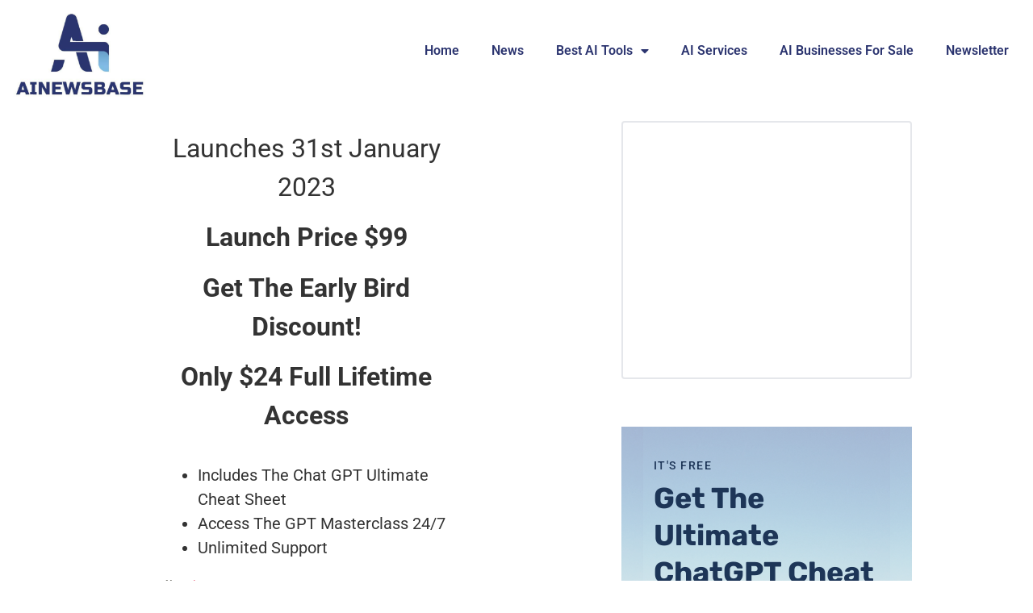

--- FILE ---
content_type: text/html; charset=UTF-8
request_url: https://ainewsbase.com/payment/
body_size: 37258
content:
<!doctype html>
<html lang="en">
<head>
	<meta charset="UTF-8">
	<meta name="viewport" content="width=device-width, initial-scale=1">
	<link rel="profile" href="https://gmpg.org/xfn/11">
	<meta name='robots' content='noindex, follow' />
<meta name="dlm-version" content="5.1.7">
	<!-- This site is optimized with the Yoast SEO plugin v26.8 - https://yoast.com/product/yoast-seo-wordpress/ -->
	<title>Payment - AiNewsBase | Latest Artificial Intelligence News</title>
	<meta property="og:locale" content="en_US" />
	<meta property="og:type" content="article" />
	<meta property="og:title" content="Payment - AiNewsBase | Latest Artificial Intelligence News" />
	<meta property="og:description" content="Launches 31st January 2023 Launch Price $99 Get The Early Bird Discount! Only $24 Full Lifetime Access Includes The Chat GPT Ultimate Cheat Sheet Access The GPT Masterclass 24/7 Unlimited Support" />
	<meta property="og:url" content="https://ainewsbase.com/payment/" />
	<meta property="og:site_name" content="AiNewsBase | Latest Artificial Intelligence News" />
	<meta property="article:modified_time" content="2023-08-05T14:21:13+00:00" />
	<meta name="twitter:card" content="summary_large_image" />
	<meta name="twitter:site" content="@AINewsBase" />
	<meta name="twitter:label1" content="Est. reading time" />
	<meta name="twitter:data1" content="1 minute" />
	<script data-jetpack-boost="ignore" type="application/ld+json" class="yoast-schema-graph">{"@context":"https://schema.org","@graph":[{"@type":"WebPage","@id":"https://ainewsbase.com/payment/","url":"https://ainewsbase.com/payment/","name":"Payment - AiNewsBase | Latest Artificial Intelligence News","isPartOf":{"@id":"https://ainewsbase.com/#website"},"datePublished":"2023-01-03T09:40:11+00:00","dateModified":"2023-08-05T14:21:13+00:00","breadcrumb":{"@id":"https://ainewsbase.com/payment/#breadcrumb"},"inLanguage":"en","potentialAction":[{"@type":"ReadAction","target":["https://ainewsbase.com/payment/"]}]},{"@type":"BreadcrumbList","@id":"https://ainewsbase.com/payment/#breadcrumb","itemListElement":[{"@type":"ListItem","position":1,"name":"AINewsBase Home","item":"https://ainewsbase.com/"},{"@type":"ListItem","position":2,"name":"Payment"}]},{"@type":"WebSite","@id":"https://ainewsbase.com/#website","url":"https://ainewsbase.com/","name":"AiNewsBase | Latest Artificial Intelligence News","description":"Staying informed on the cutting edge of AI","publisher":{"@id":"https://ainewsbase.com/#organization"},"potentialAction":[{"@type":"SearchAction","target":{"@type":"EntryPoint","urlTemplate":"https://ainewsbase.com/?s={search_term_string}"},"query-input":{"@type":"PropertyValueSpecification","valueRequired":true,"valueName":"search_term_string"}}],"inLanguage":"en"},{"@type":"Organization","@id":"https://ainewsbase.com/#organization","name":"AiNewsBase | Latest Artificial Intelligence News","url":"https://ainewsbase.com/","logo":{"@type":"ImageObject","inLanguage":"en","@id":"https://ainewsbase.com/#/schema/logo/image/","url":"https://ainewsbase.com/wp-content/uploads/2023/01/AINewsBase.com-1.png","contentUrl":"https://ainewsbase.com/wp-content/uploads/2023/01/AINewsBase.com-1.png","width":3000,"height":2000,"caption":"AiNewsBase | Latest Artificial Intelligence News"},"image":{"@id":"https://ainewsbase.com/#/schema/logo/image/"},"sameAs":["https://x.com/AINewsBase","https://www.tiktok.com/@ainewsbase"]}]}</script>
	<!-- / Yoast SEO plugin. -->


<link rel='dns-prefetch' href='//www.googletagmanager.com' />
<link rel='dns-prefetch' href='//pagead2.googlesyndication.com' />
<link rel="alternate" type="application/rss+xml" title="AiNewsBase | Latest Artificial Intelligence News &raquo; Feed" href="https://ainewsbase.com/feed/" />
<link rel="alternate" type="application/rss+xml" title="AiNewsBase | Latest Artificial Intelligence News &raquo; Comments Feed" href="https://ainewsbase.com/comments/feed/" />

<link rel="alternate" title="oEmbed (JSON)" type="application/json+oembed" href="https://ainewsbase.com/wp-json/oembed/1.0/embed?url=https%3A%2F%2Fainewsbase.com%2Fpayment%2F" />
<link rel="alternate" title="oEmbed (XML)" type="text/xml+oembed" href="https://ainewsbase.com/wp-json/oembed/1.0/embed?url=https%3A%2F%2Fainewsbase.com%2Fpayment%2F&#038;format=xml" />


<!-- Last Modified Schema is inserted by the WP Last Modified Info plugin v1.9.6 - https://wordpress.org/plugins/wp-last-modified-info/ -->
<script data-jetpack-boost="ignore" type="application/ld+json">{"@context":"https:\/\/schema.org\/","@type":"WebPage","dateModified":"2023-08-05T14:21:13+00:00","headline":"Payment","description":"Launches 31st January 2023 Launch Price $99 Get The Early Bird Discount! Only $24 Full Lifetime Access Includes The Chat GPT Ultimate Cheat Sheet Access The GPT Masterclass 24\/7 Unlimited Support","author":{"@type":"Person","name":"admin","url":"https:\/\/ainewsbase.com\/author\/admin\/","description":""}}</script>

<style id='wp-img-auto-sizes-contain-inline-css'>
img:is([sizes=auto i],[sizes^="auto," i]){contain-intrinsic-size:3000px 1500px}
/*# sourceURL=wp-img-auto-sizes-contain-inline-css */
</style>
<style id='wp-emoji-styles-inline-css'>

	img.wp-smiley, img.emoji {
		display: inline !important;
		border: none !important;
		box-shadow: none !important;
		height: 1em !important;
		width: 1em !important;
		margin: 0 0.07em !important;
		vertical-align: -0.1em !important;
		background: none !important;
		padding: 0 !important;
	}
/*# sourceURL=wp-emoji-styles-inline-css */
</style>
<style id='global-styles-inline-css'>
:root{--wp--preset--aspect-ratio--square: 1;--wp--preset--aspect-ratio--4-3: 4/3;--wp--preset--aspect-ratio--3-4: 3/4;--wp--preset--aspect-ratio--3-2: 3/2;--wp--preset--aspect-ratio--2-3: 2/3;--wp--preset--aspect-ratio--16-9: 16/9;--wp--preset--aspect-ratio--9-16: 9/16;--wp--preset--color--black: #000000;--wp--preset--color--cyan-bluish-gray: #abb8c3;--wp--preset--color--white: #ffffff;--wp--preset--color--pale-pink: #f78da7;--wp--preset--color--vivid-red: #cf2e2e;--wp--preset--color--luminous-vivid-orange: #ff6900;--wp--preset--color--luminous-vivid-amber: #fcb900;--wp--preset--color--light-green-cyan: #7bdcb5;--wp--preset--color--vivid-green-cyan: #00d084;--wp--preset--color--pale-cyan-blue: #8ed1fc;--wp--preset--color--vivid-cyan-blue: #0693e3;--wp--preset--color--vivid-purple: #9b51e0;--wp--preset--gradient--vivid-cyan-blue-to-vivid-purple: linear-gradient(135deg,rgb(6,147,227) 0%,rgb(155,81,224) 100%);--wp--preset--gradient--light-green-cyan-to-vivid-green-cyan: linear-gradient(135deg,rgb(122,220,180) 0%,rgb(0,208,130) 100%);--wp--preset--gradient--luminous-vivid-amber-to-luminous-vivid-orange: linear-gradient(135deg,rgb(252,185,0) 0%,rgb(255,105,0) 100%);--wp--preset--gradient--luminous-vivid-orange-to-vivid-red: linear-gradient(135deg,rgb(255,105,0) 0%,rgb(207,46,46) 100%);--wp--preset--gradient--very-light-gray-to-cyan-bluish-gray: linear-gradient(135deg,rgb(238,238,238) 0%,rgb(169,184,195) 100%);--wp--preset--gradient--cool-to-warm-spectrum: linear-gradient(135deg,rgb(74,234,220) 0%,rgb(151,120,209) 20%,rgb(207,42,186) 40%,rgb(238,44,130) 60%,rgb(251,105,98) 80%,rgb(254,248,76) 100%);--wp--preset--gradient--blush-light-purple: linear-gradient(135deg,rgb(255,206,236) 0%,rgb(152,150,240) 100%);--wp--preset--gradient--blush-bordeaux: linear-gradient(135deg,rgb(254,205,165) 0%,rgb(254,45,45) 50%,rgb(107,0,62) 100%);--wp--preset--gradient--luminous-dusk: linear-gradient(135deg,rgb(255,203,112) 0%,rgb(199,81,192) 50%,rgb(65,88,208) 100%);--wp--preset--gradient--pale-ocean: linear-gradient(135deg,rgb(255,245,203) 0%,rgb(182,227,212) 50%,rgb(51,167,181) 100%);--wp--preset--gradient--electric-grass: linear-gradient(135deg,rgb(202,248,128) 0%,rgb(113,206,126) 100%);--wp--preset--gradient--midnight: linear-gradient(135deg,rgb(2,3,129) 0%,rgb(40,116,252) 100%);--wp--preset--font-size--small: 13px;--wp--preset--font-size--medium: 20px;--wp--preset--font-size--large: 36px;--wp--preset--font-size--x-large: 42px;--wp--preset--spacing--20: 0.44rem;--wp--preset--spacing--30: 0.67rem;--wp--preset--spacing--40: 1rem;--wp--preset--spacing--50: 1.5rem;--wp--preset--spacing--60: 2.25rem;--wp--preset--spacing--70: 3.38rem;--wp--preset--spacing--80: 5.06rem;--wp--preset--shadow--natural: 6px 6px 9px rgba(0, 0, 0, 0.2);--wp--preset--shadow--deep: 12px 12px 50px rgba(0, 0, 0, 0.4);--wp--preset--shadow--sharp: 6px 6px 0px rgba(0, 0, 0, 0.2);--wp--preset--shadow--outlined: 6px 6px 0px -3px rgb(255, 255, 255), 6px 6px rgb(0, 0, 0);--wp--preset--shadow--crisp: 6px 6px 0px rgb(0, 0, 0);}:root { --wp--style--global--content-size: 800px;--wp--style--global--wide-size: 1200px; }:where(body) { margin: 0; }.wp-site-blocks > .alignleft { float: left; margin-right: 2em; }.wp-site-blocks > .alignright { float: right; margin-left: 2em; }.wp-site-blocks > .aligncenter { justify-content: center; margin-left: auto; margin-right: auto; }:where(.wp-site-blocks) > * { margin-block-start: 24px; margin-block-end: 0; }:where(.wp-site-blocks) > :first-child { margin-block-start: 0; }:where(.wp-site-blocks) > :last-child { margin-block-end: 0; }:root { --wp--style--block-gap: 24px; }:root :where(.is-layout-flow) > :first-child{margin-block-start: 0;}:root :where(.is-layout-flow) > :last-child{margin-block-end: 0;}:root :where(.is-layout-flow) > *{margin-block-start: 24px;margin-block-end: 0;}:root :where(.is-layout-constrained) > :first-child{margin-block-start: 0;}:root :where(.is-layout-constrained) > :last-child{margin-block-end: 0;}:root :where(.is-layout-constrained) > *{margin-block-start: 24px;margin-block-end: 0;}:root :where(.is-layout-flex){gap: 24px;}:root :where(.is-layout-grid){gap: 24px;}.is-layout-flow > .alignleft{float: left;margin-inline-start: 0;margin-inline-end: 2em;}.is-layout-flow > .alignright{float: right;margin-inline-start: 2em;margin-inline-end: 0;}.is-layout-flow > .aligncenter{margin-left: auto !important;margin-right: auto !important;}.is-layout-constrained > .alignleft{float: left;margin-inline-start: 0;margin-inline-end: 2em;}.is-layout-constrained > .alignright{float: right;margin-inline-start: 2em;margin-inline-end: 0;}.is-layout-constrained > .aligncenter{margin-left: auto !important;margin-right: auto !important;}.is-layout-constrained > :where(:not(.alignleft):not(.alignright):not(.alignfull)){max-width: var(--wp--style--global--content-size);margin-left: auto !important;margin-right: auto !important;}.is-layout-constrained > .alignwide{max-width: var(--wp--style--global--wide-size);}body .is-layout-flex{display: flex;}.is-layout-flex{flex-wrap: wrap;align-items: center;}.is-layout-flex > :is(*, div){margin: 0;}body .is-layout-grid{display: grid;}.is-layout-grid > :is(*, div){margin: 0;}body{padding-top: 0px;padding-right: 0px;padding-bottom: 0px;padding-left: 0px;}a:where(:not(.wp-element-button)){text-decoration: underline;}:root :where(.wp-element-button, .wp-block-button__link){background-color: #32373c;border-width: 0;color: #fff;font-family: inherit;font-size: inherit;font-style: inherit;font-weight: inherit;letter-spacing: inherit;line-height: inherit;padding-top: calc(0.667em + 2px);padding-right: calc(1.333em + 2px);padding-bottom: calc(0.667em + 2px);padding-left: calc(1.333em + 2px);text-decoration: none;text-transform: inherit;}.has-black-color{color: var(--wp--preset--color--black) !important;}.has-cyan-bluish-gray-color{color: var(--wp--preset--color--cyan-bluish-gray) !important;}.has-white-color{color: var(--wp--preset--color--white) !important;}.has-pale-pink-color{color: var(--wp--preset--color--pale-pink) !important;}.has-vivid-red-color{color: var(--wp--preset--color--vivid-red) !important;}.has-luminous-vivid-orange-color{color: var(--wp--preset--color--luminous-vivid-orange) !important;}.has-luminous-vivid-amber-color{color: var(--wp--preset--color--luminous-vivid-amber) !important;}.has-light-green-cyan-color{color: var(--wp--preset--color--light-green-cyan) !important;}.has-vivid-green-cyan-color{color: var(--wp--preset--color--vivid-green-cyan) !important;}.has-pale-cyan-blue-color{color: var(--wp--preset--color--pale-cyan-blue) !important;}.has-vivid-cyan-blue-color{color: var(--wp--preset--color--vivid-cyan-blue) !important;}.has-vivid-purple-color{color: var(--wp--preset--color--vivid-purple) !important;}.has-black-background-color{background-color: var(--wp--preset--color--black) !important;}.has-cyan-bluish-gray-background-color{background-color: var(--wp--preset--color--cyan-bluish-gray) !important;}.has-white-background-color{background-color: var(--wp--preset--color--white) !important;}.has-pale-pink-background-color{background-color: var(--wp--preset--color--pale-pink) !important;}.has-vivid-red-background-color{background-color: var(--wp--preset--color--vivid-red) !important;}.has-luminous-vivid-orange-background-color{background-color: var(--wp--preset--color--luminous-vivid-orange) !important;}.has-luminous-vivid-amber-background-color{background-color: var(--wp--preset--color--luminous-vivid-amber) !important;}.has-light-green-cyan-background-color{background-color: var(--wp--preset--color--light-green-cyan) !important;}.has-vivid-green-cyan-background-color{background-color: var(--wp--preset--color--vivid-green-cyan) !important;}.has-pale-cyan-blue-background-color{background-color: var(--wp--preset--color--pale-cyan-blue) !important;}.has-vivid-cyan-blue-background-color{background-color: var(--wp--preset--color--vivid-cyan-blue) !important;}.has-vivid-purple-background-color{background-color: var(--wp--preset--color--vivid-purple) !important;}.has-black-border-color{border-color: var(--wp--preset--color--black) !important;}.has-cyan-bluish-gray-border-color{border-color: var(--wp--preset--color--cyan-bluish-gray) !important;}.has-white-border-color{border-color: var(--wp--preset--color--white) !important;}.has-pale-pink-border-color{border-color: var(--wp--preset--color--pale-pink) !important;}.has-vivid-red-border-color{border-color: var(--wp--preset--color--vivid-red) !important;}.has-luminous-vivid-orange-border-color{border-color: var(--wp--preset--color--luminous-vivid-orange) !important;}.has-luminous-vivid-amber-border-color{border-color: var(--wp--preset--color--luminous-vivid-amber) !important;}.has-light-green-cyan-border-color{border-color: var(--wp--preset--color--light-green-cyan) !important;}.has-vivid-green-cyan-border-color{border-color: var(--wp--preset--color--vivid-green-cyan) !important;}.has-pale-cyan-blue-border-color{border-color: var(--wp--preset--color--pale-cyan-blue) !important;}.has-vivid-cyan-blue-border-color{border-color: var(--wp--preset--color--vivid-cyan-blue) !important;}.has-vivid-purple-border-color{border-color: var(--wp--preset--color--vivid-purple) !important;}.has-vivid-cyan-blue-to-vivid-purple-gradient-background{background: var(--wp--preset--gradient--vivid-cyan-blue-to-vivid-purple) !important;}.has-light-green-cyan-to-vivid-green-cyan-gradient-background{background: var(--wp--preset--gradient--light-green-cyan-to-vivid-green-cyan) !important;}.has-luminous-vivid-amber-to-luminous-vivid-orange-gradient-background{background: var(--wp--preset--gradient--luminous-vivid-amber-to-luminous-vivid-orange) !important;}.has-luminous-vivid-orange-to-vivid-red-gradient-background{background: var(--wp--preset--gradient--luminous-vivid-orange-to-vivid-red) !important;}.has-very-light-gray-to-cyan-bluish-gray-gradient-background{background: var(--wp--preset--gradient--very-light-gray-to-cyan-bluish-gray) !important;}.has-cool-to-warm-spectrum-gradient-background{background: var(--wp--preset--gradient--cool-to-warm-spectrum) !important;}.has-blush-light-purple-gradient-background{background: var(--wp--preset--gradient--blush-light-purple) !important;}.has-blush-bordeaux-gradient-background{background: var(--wp--preset--gradient--blush-bordeaux) !important;}.has-luminous-dusk-gradient-background{background: var(--wp--preset--gradient--luminous-dusk) !important;}.has-pale-ocean-gradient-background{background: var(--wp--preset--gradient--pale-ocean) !important;}.has-electric-grass-gradient-background{background: var(--wp--preset--gradient--electric-grass) !important;}.has-midnight-gradient-background{background: var(--wp--preset--gradient--midnight) !important;}.has-small-font-size{font-size: var(--wp--preset--font-size--small) !important;}.has-medium-font-size{font-size: var(--wp--preset--font-size--medium) !important;}.has-large-font-size{font-size: var(--wp--preset--font-size--large) !important;}.has-x-large-font-size{font-size: var(--wp--preset--font-size--x-large) !important;}
:root :where(.wp-block-pullquote){font-size: 1.5em;line-height: 1.6;}
/*# sourceURL=global-styles-inline-css */
</style>
<link rel='stylesheet' id='swpm.common-css' href='https://ainewsbase.com/wp-content/plugins/simple-membership/css/swpm.common.css?ver=4.7.0' media='all' />
<link rel='stylesheet' id='wordpress-popular-posts-css-css' href='https://ainewsbase.com/wp-content/plugins/wordpress-popular-posts/assets/css/wpp.css?ver=7.3.6' media='all' />
<link rel='stylesheet' id='hello-elementor-css' href='https://ainewsbase.com/wp-content/themes/hello-elementor/assets/css/reset.css?ver=3.4.6' media='all' />
<link rel='stylesheet' id='hello-elementor-theme-style-css' href='https://ainewsbase.com/wp-content/themes/hello-elementor/assets/css/theme.css?ver=3.4.6' media='all' />
<link rel='stylesheet' id='hello-elementor-header-footer-css' href='https://ainewsbase.com/wp-content/themes/hello-elementor/assets/css/header-footer.css?ver=3.4.6' media='all' />
<link rel='stylesheet' id='elementor-frontend-css' href='https://ainewsbase.com/wp-content/plugins/elementor/assets/css/frontend.min.css?ver=3.34.4' media='all' />
<link rel='stylesheet' id='elementor-post-5-css' href='https://ainewsbase.com/wp-content/uploads/elementor/css/post-5.css?ver=1769967082' media='all' />
<link rel='stylesheet' id='widget-image-css' href='https://ainewsbase.com/wp-content/plugins/elementor/assets/css/widget-image.min.css?ver=3.34.4' media='all' />
<link rel='stylesheet' id='widget-spacer-css' href='https://ainewsbase.com/wp-content/plugins/elementor/assets/css/widget-spacer.min.css?ver=3.34.4' media='all' />
<link rel='stylesheet' id='widget-nav-menu-css' href='https://ainewsbase.com/wp-content/plugins/elementor-pro/assets/css/widget-nav-menu.min.css?ver=3.34.4' media='all' />
<link rel='stylesheet' id='e-animation-pulse-grow-css' href='https://ainewsbase.com/wp-content/plugins/elementor/assets/lib/animations/styles/e-animation-pulse-grow.min.css?ver=3.34.4' media='all' />
<link rel='stylesheet' id='widget-social-icons-css' href='https://ainewsbase.com/wp-content/plugins/elementor/assets/css/widget-social-icons.min.css?ver=3.34.4' media='all' />
<link rel='stylesheet' id='e-apple-webkit-css' href='https://ainewsbase.com/wp-content/plugins/elementor/assets/css/conditionals/apple-webkit.min.css?ver=3.34.4' media='all' />
<link rel='stylesheet' id='widget-heading-css' href='https://ainewsbase.com/wp-content/plugins/elementor/assets/css/widget-heading.min.css?ver=3.34.4' media='all' />
<link rel='stylesheet' id='widget-icon-list-css' href='https://ainewsbase.com/wp-content/plugins/elementor/assets/css/widget-icon-list.min.css?ver=3.34.4' media='all' />
<link rel='stylesheet' id='eael-general-css' href='https://ainewsbase.com/wp-content/plugins/essential-addons-for-elementor-lite/assets/front-end/css/view/general.min.css?ver=6.5.9' media='all' />
<link rel='stylesheet' id='eael-370-css' href='https://ainewsbase.com/wp-content/uploads/essential-addons-elementor/eael-370.css?ver=1691245273' media='all' />
<link rel='stylesheet' id='widget-posts-css' href='https://ainewsbase.com/wp-content/plugins/elementor-pro/assets/css/widget-posts.min.css?ver=3.34.4' media='all' />
<link rel='stylesheet' id='elementor-icons-css' href='https://ainewsbase.com/wp-content/plugins/elementor/assets/lib/eicons/css/elementor-icons.min.css?ver=5.46.0' media='all' />
<style id='elementor-icons-inline-css'>

		.elementor-add-new-section .elementor-add-templately-promo-button{
            background-color: #5d4fff !important;
            background-image: url(https://ainewsbase.com/wp-content/plugins/essential-addons-for-elementor-lite/assets/admin/images/templately/logo-icon.svg);
            background-repeat: no-repeat;
            background-position: center center;
            position: relative;
        }
        
		.elementor-add-new-section .elementor-add-templately-promo-button > i{
            height: 12px;
        }
        
        body .elementor-add-new-section .elementor-add-section-area-button {
            margin-left: 0;
        }

		.elementor-add-new-section .elementor-add-templately-promo-button{
            background-color: #5d4fff !important;
            background-image: url(https://ainewsbase.com/wp-content/plugins/essential-addons-for-elementor-lite/assets/admin/images/templately/logo-icon.svg);
            background-repeat: no-repeat;
            background-position: center center;
            position: relative;
        }
        
		.elementor-add-new-section .elementor-add-templately-promo-button > i{
            height: 12px;
        }
        
        body .elementor-add-new-section .elementor-add-section-area-button {
            margin-left: 0;
        }
/*# sourceURL=elementor-icons-inline-css */
</style>
<link rel='stylesheet' id='elementor-post-278-css' href='https://ainewsbase.com/wp-content/uploads/elementor/css/post-278.css?ver=1769971400' media='all' />
<link rel='stylesheet' id='elementor-post-513-css' href='https://ainewsbase.com/wp-content/uploads/elementor/css/post-513.css?ver=1769967082' media='all' />
<link rel='stylesheet' id='elementor-post-1057-css' href='https://ainewsbase.com/wp-content/uploads/elementor/css/post-1057.css?ver=1769967082' media='all' />
<link rel='stylesheet' id='elementor-post-370-css' href='https://ainewsbase.com/wp-content/uploads/elementor/css/post-370.css?ver=1769967482' media='all' />
<link rel='stylesheet' id='recent-posts-widget-with-thumbnails-public-style-css' href='https://ainewsbase.com/wp-content/plugins/recent-posts-widget-with-thumbnails/public.css?ver=7.1.1' media='all' />
<link rel='stylesheet' id='font-awesome-5-all-css' href='https://ainewsbase.com/wp-content/plugins/elementor/assets/lib/font-awesome/css/all.min.css?ver=6.5.9' media='all' />
<link rel='stylesheet' id='font-awesome-4-shim-css' href='https://ainewsbase.com/wp-content/plugins/elementor/assets/lib/font-awesome/css/v4-shims.min.css?ver=6.5.9' media='all' />
<link rel='stylesheet' id='elementor-gf-local-roboto-css' href='https://ainewsbase.com/wp-content/uploads/elementor/google-fonts/css/roboto.css?ver=1742232697' media='all' />
<link rel='stylesheet' id='elementor-gf-local-robotoslab-css' href='https://ainewsbase.com/wp-content/uploads/elementor/google-fonts/css/robotoslab.css?ver=1742232699' media='all' />
<link rel='stylesheet' id='elementor-icons-shared-0-css' href='https://ainewsbase.com/wp-content/plugins/elementor/assets/lib/font-awesome/css/fontawesome.min.css?ver=5.15.3' media='all' />
<link rel='stylesheet' id='elementor-icons-fa-solid-css' href='https://ainewsbase.com/wp-content/plugins/elementor/assets/lib/font-awesome/css/solid.min.css?ver=5.15.3' media='all' />
<link rel='stylesheet' id='elementor-icons-fa-brands-css' href='https://ainewsbase.com/wp-content/plugins/elementor/assets/lib/font-awesome/css/brands.min.css?ver=5.15.3' media='all' />





<!-- Google tag (gtag.js) snippet added by Site Kit -->
<!-- Google Analytics snippet added by Site Kit -->



<link rel="https://api.w.org/" href="https://ainewsbase.com/wp-json/" /><link rel="alternate" title="JSON" type="application/json" href="https://ainewsbase.com/wp-json/wp/v2/pages/278" /><link rel="EditURI" type="application/rsd+xml" title="RSD" href="https://ainewsbase.com/xmlrpc.php?rsd" />
<meta name="generator" content="WordPress 6.9" />
<link rel='shortlink' href='https://ainewsbase.com/?p=278' />
<meta name="generator" content="Site Kit by Google 1.171.0" />        <style>
            #related_posts_thumbnails li {
                border-right: 1px solid #dddddd;
                background-color: #ffffff            }

            #related_posts_thumbnails li:hover {
                background-color: #eeeeee;
            }

            .relpost_content {
                font-size: 12px;
                color: #333333;
            }

            .relpost-block-single {
                background-color: #ffffff;
                border-right: 1px solid #dddddd;
                border-left: 1px solid #dddddd;
                margin-right: -1px;
            }

            .relpost-block-single:hover {
                background-color: #eeeeee;
            }
        </style>

        <style id="wplmi-inline-css" type="text/css">
 span.wplmi-user-avatar { width: 16px;display: inline-block !important;flex-shrink: 0; } img.wplmi-elementor-avatar { border-radius: 100%;margin-right: 3px; }
</style>
            <style id="wpp-loading-animation-styles">@-webkit-keyframes bgslide{from{background-position-x:0}to{background-position-x:-200%}}@keyframes bgslide{from{background-position-x:0}to{background-position-x:-200%}}.wpp-widget-block-placeholder,.wpp-shortcode-placeholder{margin:0 auto;width:60px;height:3px;background:#dd3737;background:linear-gradient(90deg,#dd3737 0%,#571313 10%,#dd3737 100%);background-size:200% auto;border-radius:3px;-webkit-animation:bgslide 1s infinite linear;animation:bgslide 1s infinite linear}</style>
            			<link rel="preload" href="https://ainewsbase.com/wp-content/plugins/wordpress-popup/assets/hustle-ui/fonts/hustle-icons-font.woff2" as="font" type="font/woff2" crossorigin>
		
<!-- Google AdSense meta tags added by Site Kit -->
<meta name="google-adsense-platform-account" content="ca-host-pub-2644536267352236">
<meta name="google-adsense-platform-domain" content="sitekit.withgoogle.com">
<!-- End Google AdSense meta tags added by Site Kit -->
<meta name="generator" content="Elementor 3.34.4; features: additional_custom_breakpoints; settings: css_print_method-external, google_font-enabled, font_display-swap">
			<style>
				.e-con.e-parent:nth-of-type(n+4):not(.e-lazyloaded):not(.e-no-lazyload),
				.e-con.e-parent:nth-of-type(n+4):not(.e-lazyloaded):not(.e-no-lazyload) * {
					background-image: none !important;
				}
				@media screen and (max-height: 1024px) {
					.e-con.e-parent:nth-of-type(n+3):not(.e-lazyloaded):not(.e-no-lazyload),
					.e-con.e-parent:nth-of-type(n+3):not(.e-lazyloaded):not(.e-no-lazyload) * {
						background-image: none !important;
					}
				}
				@media screen and (max-height: 640px) {
					.e-con.e-parent:nth-of-type(n+2):not(.e-lazyloaded):not(.e-no-lazyload),
					.e-con.e-parent:nth-of-type(n+2):not(.e-lazyloaded):not(.e-no-lazyload) * {
						background-image: none !important;
					}
				}
			</style>
			
<!-- Google AdSense snippet added by Site Kit -->


<!-- End Google AdSense snippet added by Site Kit -->
<link rel="icon" href="https://ainewsbase.com/wp-content/uploads/2023/01/cropped-Untitled_design__33_-removebg-preview-32x32.png" sizes="32x32" />
<link rel="icon" href="https://ainewsbase.com/wp-content/uploads/2023/01/cropped-Untitled_design__33_-removebg-preview-192x192.png" sizes="192x192" />
<link rel="apple-touch-icon" href="https://ainewsbase.com/wp-content/uploads/2023/01/cropped-Untitled_design__33_-removebg-preview-180x180.png" />
<meta name="msapplication-TileImage" content="https://ainewsbase.com/wp-content/uploads/2023/01/cropped-Untitled_design__33_-removebg-preview-270x270.png" />
</head>
<body class="wp-singular page-template-default page page-id-278 wp-custom-logo wp-embed-responsive wp-theme-hello-elementor hello-elementor-default elementor-default elementor-kit-5 elementor-page elementor-page-278 elementor-page-370">


<a class="skip-link screen-reader-text" href="#content">Skip to content</a>

		<header data-elementor-type="header" data-elementor-id="513" class="elementor elementor-513 elementor-location-header" data-elementor-post-type="elementor_library">
					<section class="elementor-section elementor-top-section elementor-element elementor-element-1cafe46 elementor-section-full_width elementor-section-height-default elementor-section-height-default" data-id="1cafe46" data-element_type="section">
						<div class="elementor-container elementor-column-gap-default">
					<div class="elementor-column elementor-col-33 elementor-top-column elementor-element elementor-element-d80fa2f" data-id="d80fa2f" data-element_type="column">
			<div class="elementor-widget-wrap elementor-element-populated">
						<div class="elementor-element elementor-element-be2cbeb elementor-widget elementor-widget-theme-site-logo elementor-widget-image" data-id="be2cbeb" data-element_type="widget" data-widget_type="theme-site-logo.default">
				<div class="elementor-widget-container">
											<a href="https://ainewsbase.com">
			<img width="300" height="200" src="https://ainewsbase.com/wp-content/uploads/2023/01/AINewsBase.com-1-300x200.png" class="attachment-medium size-medium wp-image-12" alt="AINewsBase.com" srcset="https://ainewsbase.com/wp-content/uploads/2023/01/AINewsBase.com-1-300x200.png 300w, https://ainewsbase.com/wp-content/uploads/2023/01/AINewsBase.com-1-1024x683.png 1024w, https://ainewsbase.com/wp-content/uploads/2023/01/AINewsBase.com-1-768x512.png 768w, https://ainewsbase.com/wp-content/uploads/2023/01/AINewsBase.com-1-1536x1024.png 1536w, https://ainewsbase.com/wp-content/uploads/2023/01/AINewsBase.com-1-2048x1365.png 2048w" sizes="(max-width: 300px) 100vw, 300px" />				</a>
											</div>
				</div>
					</div>
		</div>
				<div class="elementor-column elementor-col-66 elementor-top-column elementor-element elementor-element-5a32199" data-id="5a32199" data-element_type="column">
			<div class="elementor-widget-wrap elementor-element-populated">
						<div class="elementor-element elementor-element-ec7ef78 elementor-widget elementor-widget-spacer" data-id="ec7ef78" data-element_type="widget" data-widget_type="spacer.default">
				<div class="elementor-widget-container">
							<div class="elementor-spacer">
			<div class="elementor-spacer-inner"></div>
		</div>
						</div>
				</div>
				<div class="elementor-element elementor-element-ba06a0b elementor-nav-menu__align-end elementor-nav-menu--dropdown-mobile elementor-nav-menu__text-align-aside elementor-nav-menu--toggle elementor-nav-menu--burger elementor-widget elementor-widget-nav-menu" data-id="ba06a0b" data-element_type="widget" data-settings="{&quot;layout&quot;:&quot;horizontal&quot;,&quot;submenu_icon&quot;:{&quot;value&quot;:&quot;&lt;i class=\&quot;fas fa-caret-down\&quot; aria-hidden=\&quot;true\&quot;&gt;&lt;\/i&gt;&quot;,&quot;library&quot;:&quot;fa-solid&quot;},&quot;toggle&quot;:&quot;burger&quot;}" data-widget_type="nav-menu.default">
				<div class="elementor-widget-container">
								<nav aria-label="Menu" class="elementor-nav-menu--main elementor-nav-menu__container elementor-nav-menu--layout-horizontal e--pointer-underline e--animation-fade">
				<ul id="menu-1-ba06a0b" class="elementor-nav-menu"><li class="menu-item menu-item-type-post_type menu-item-object-page menu-item-home menu-item-31"><a href="https://ainewsbase.com/" class="elementor-item">Home</a></li>
<li class="menu-item menu-item-type-post_type menu-item-object-page menu-item-58"><a href="https://ainewsbase.com/ai-news/" class="elementor-item">News</a></li>
<li class="menu-item menu-item-type-post_type menu-item-object-page menu-item-has-children menu-item-105"><a href="https://ainewsbase.com/best-ai-tools-2023-artificial-intelligence-uses/" class="elementor-item">Best AI Tools</a>
<ul class="sub-menu elementor-nav-menu--dropdown">
	<li class="menu-item menu-item-type-post_type menu-item-object-page menu-item-5062"><a href="https://ainewsbase.com/5-best-ai-home-renovation-apps-free-options-available/" class="elementor-sub-item">AI Home Renovation Apps</a></li>
	<li class="menu-item menu-item-type-post_type menu-item-object-page menu-item-4123"><a href="https://ainewsbase.com/5-best-free-rizz-apps/" class="elementor-sub-item">Free Rizz Apps</a></li>
	<li class="menu-item menu-item-type-post_type menu-item-object-page menu-item-4122"><a href="https://ainewsbase.com/best-ai-marketing-tools/" class="elementor-sub-item">AI Marketing Tools</a></li>
	<li class="menu-item menu-item-type-post_type menu-item-object-page menu-item-2071"><a href="https://ainewsbase.com/5-best-ai-text-to-video-tools/" class="elementor-sub-item">Text to Video</a></li>
	<li class="menu-item menu-item-type-post_type menu-item-object-page menu-item-1632"><a href="https://ainewsbase.com/5-best-ai-search-engine-tools/" class="elementor-sub-item">AI Search Engines</a></li>
	<li class="menu-item menu-item-type-post_type menu-item-object-page menu-item-4833"><a href="https://ainewsbase.com/best-ai-legal-tools-for-uk-solicitors-guide/" class="elementor-sub-item">AI for Solicitors UK</a></li>
	<li class="menu-item menu-item-type-post_type menu-item-object-page menu-item-4834"><a href="https://ainewsbase.com/best-ai-app-builders/" class="elementor-sub-item">Best AI App Builders</a></li>
	<li class="menu-item menu-item-type-post_type menu-item-object-page menu-item-1633"><a href="https://ainewsbase.com/5-best-ai-porn-generators-nsfw/" class="elementor-sub-item">AI Porn</a></li>
</ul>
</li>
<li class="menu-item menu-item-type-post_type menu-item-object-page menu-item-4699"><a href="https://ainewsbase.com/ai-services/" class="elementor-item">AI Services</a></li>
<li class="menu-item menu-item-type-custom menu-item-object-custom menu-item-4934"><a href="https://ainewsbase.com/ai-businesses-for-sale/" class="elementor-item">AI Businesses For Sale</a></li>
<li class="menu-item menu-item-type-post_type menu-item-object-page menu-item-3047"><a href="https://ainewsbase.com/ainewsbase-newsletter/" class="elementor-item">Newsletter</a></li>
</ul>			</nav>
					<div class="elementor-menu-toggle" role="button" tabindex="0" aria-label="Menu Toggle" aria-expanded="false">
			<i aria-hidden="true" role="presentation" class="elementor-menu-toggle__icon--open eicon-menu-bar"></i><i aria-hidden="true" role="presentation" class="elementor-menu-toggle__icon--close eicon-close"></i>		</div>
					<nav class="elementor-nav-menu--dropdown elementor-nav-menu__container" aria-hidden="true">
				<ul id="menu-2-ba06a0b" class="elementor-nav-menu"><li class="menu-item menu-item-type-post_type menu-item-object-page menu-item-home menu-item-31"><a href="https://ainewsbase.com/" class="elementor-item" tabindex="-1">Home</a></li>
<li class="menu-item menu-item-type-post_type menu-item-object-page menu-item-58"><a href="https://ainewsbase.com/ai-news/" class="elementor-item" tabindex="-1">News</a></li>
<li class="menu-item menu-item-type-post_type menu-item-object-page menu-item-has-children menu-item-105"><a href="https://ainewsbase.com/best-ai-tools-2023-artificial-intelligence-uses/" class="elementor-item" tabindex="-1">Best AI Tools</a>
<ul class="sub-menu elementor-nav-menu--dropdown">
	<li class="menu-item menu-item-type-post_type menu-item-object-page menu-item-5062"><a href="https://ainewsbase.com/5-best-ai-home-renovation-apps-free-options-available/" class="elementor-sub-item" tabindex="-1">AI Home Renovation Apps</a></li>
	<li class="menu-item menu-item-type-post_type menu-item-object-page menu-item-4123"><a href="https://ainewsbase.com/5-best-free-rizz-apps/" class="elementor-sub-item" tabindex="-1">Free Rizz Apps</a></li>
	<li class="menu-item menu-item-type-post_type menu-item-object-page menu-item-4122"><a href="https://ainewsbase.com/best-ai-marketing-tools/" class="elementor-sub-item" tabindex="-1">AI Marketing Tools</a></li>
	<li class="menu-item menu-item-type-post_type menu-item-object-page menu-item-2071"><a href="https://ainewsbase.com/5-best-ai-text-to-video-tools/" class="elementor-sub-item" tabindex="-1">Text to Video</a></li>
	<li class="menu-item menu-item-type-post_type menu-item-object-page menu-item-1632"><a href="https://ainewsbase.com/5-best-ai-search-engine-tools/" class="elementor-sub-item" tabindex="-1">AI Search Engines</a></li>
	<li class="menu-item menu-item-type-post_type menu-item-object-page menu-item-4833"><a href="https://ainewsbase.com/best-ai-legal-tools-for-uk-solicitors-guide/" class="elementor-sub-item" tabindex="-1">AI for Solicitors UK</a></li>
	<li class="menu-item menu-item-type-post_type menu-item-object-page menu-item-4834"><a href="https://ainewsbase.com/best-ai-app-builders/" class="elementor-sub-item" tabindex="-1">Best AI App Builders</a></li>
	<li class="menu-item menu-item-type-post_type menu-item-object-page menu-item-1633"><a href="https://ainewsbase.com/5-best-ai-porn-generators-nsfw/" class="elementor-sub-item" tabindex="-1">AI Porn</a></li>
</ul>
</li>
<li class="menu-item menu-item-type-post_type menu-item-object-page menu-item-4699"><a href="https://ainewsbase.com/ai-services/" class="elementor-item" tabindex="-1">AI Services</a></li>
<li class="menu-item menu-item-type-custom menu-item-object-custom menu-item-4934"><a href="https://ainewsbase.com/ai-businesses-for-sale/" class="elementor-item" tabindex="-1">AI Businesses For Sale</a></li>
<li class="menu-item menu-item-type-post_type menu-item-object-page menu-item-3047"><a href="https://ainewsbase.com/ainewsbase-newsletter/" class="elementor-item" tabindex="-1">Newsletter</a></li>
</ul>			</nav>
						</div>
				</div>
					</div>
		</div>
					</div>
		</section>
				</header>
				<div data-elementor-type="single-page" data-elementor-id="370" class="elementor elementor-370 elementor-location-single post-278 page type-page status-publish hentry" data-elementor-post-type="elementor_library">
					<section class="elementor-section elementor-top-section elementor-element elementor-element-54e592e8 elementor-section-boxed elementor-section-height-default elementor-section-height-default" data-id="54e592e8" data-element_type="section">
						<div class="elementor-container elementor-column-gap-default">
					<div class="elementor-column elementor-col-66 elementor-top-column elementor-element elementor-element-64ec12b5" data-id="64ec12b5" data-element_type="column">
			<div class="elementor-widget-wrap elementor-element-populated">
						<div class="elementor-element elementor-element-4caeeed5 elementor-widget elementor-widget-theme-post-content" data-id="4caeeed5" data-element_type="widget" data-widget_type="theme-post-content.default">
				<div class="elementor-widget-container">
							<div data-elementor-type="wp-page" data-elementor-id="278" class="elementor elementor-278" data-elementor-post-type="page">
						<section class="elementor-section elementor-top-section elementor-element elementor-element-8e67a51 elementor-section-boxed elementor-section-height-default elementor-section-height-default" data-id="8e67a51" data-element_type="section">
						<div class="elementor-container elementor-column-gap-default">
					<div class="elementor-column elementor-col-25 elementor-top-column elementor-element elementor-element-a94ad40" data-id="a94ad40" data-element_type="column">
			<div class="elementor-widget-wrap">
							</div>
		</div>
				<div class="elementor-column elementor-col-50 elementor-top-column elementor-element elementor-element-ac2a6ab" data-id="ac2a6ab" data-element_type="column">
			<div class="elementor-widget-wrap elementor-element-populated">
						<div class="elementor-element elementor-element-d16d9f7 elementor-widget elementor-widget-text-editor" data-id="d16d9f7" data-element_type="widget" data-widget_type="text-editor.default">
				<div class="elementor-widget-container">
									<p>Launches 31st January 2023</p><p><strong>Launch Price $99</strong></p><p><strong>Get The Early Bird Discount! </strong></p><p><strong>Only $24 Full Lifetime Access</strong></p>								</div>
				</div>
				<div class="elementor-element elementor-element-2d647ac elementor-widget elementor-widget-text-editor" data-id="2d647ac" data-element_type="widget" data-widget_type="text-editor.default">
				<div class="elementor-widget-container">
									<ul><li>Includes The Chat GPT Ultimate Cheat Sheet</li><li>Access The GPT Masterclass 24/7</li><li>Unlimited Support</li></ul>								</div>
				</div>
				<div class="elementor-element elementor-element-a8bb988 elementor-widget elementor-widget-shortcode" data-id="a8bb988" data-element_type="widget" data-widget_type="shortcode.default">
				<div class="elementor-widget-container">
							<div class="elementor-shortcode"><div class="forminator-ui forminator-custom-form forminator-custom-form-277 forminator-design--default  forminator_ajax" data-forminator-render="0" data-form="forminator-module-277" data-uid="697f9ec9105cc"><br/></div><form
				id="forminator-module-277"
				class="forminator-ui forminator-custom-form forminator-custom-form-277 forminator-design--default  forminator_ajax"
				method="post"
				data-forminator-render="0"
				data-form-id="277"
				 data-color-option="default" data-design="default" data-grid="open" style="display: none;"
				data-uid="697f9ec9105cc"
			><div role="alert" aria-live="polite" class="forminator-response-message forminator-error" aria-hidden="true"></div><div class="forminator-row"><div id="name-1" class="forminator-field-name forminator-col forminator-col-12 "><div class="forminator-field"><label for="forminator-field-name-1_697f9ec9105cc" id="forminator-field-name-1_697f9ec9105cc-label" class="forminator-label">Name <span class="forminator-required">*</span></label><input type="text" name="name-1" value="" placeholder="E.g. John Doe" id="forminator-field-name-1_697f9ec9105cc" class="forminator-input forminator-name--field" aria-required="true" autocomplete="name" /></div></div></div><div class="forminator-row"><div id="email-1" class="forminator-field-email forminator-col forminator-col-12 "><div class="forminator-field"><label for="forminator-field-email-1_697f9ec9105cc" id="forminator-field-email-1_697f9ec9105cc-label" class="forminator-label">Email Address <span class="forminator-required">*</span></label><input type="email" name="email-1" value="" placeholder="E.g. john@doe.com" id="forminator-field-email-1_697f9ec9105cc" class="forminator-input forminator-email--field" data-required="1" aria-required="true" autocomplete="email" /></div></div></div><div class="forminator-row"><div id="stripe-1" class="forminator-field-stripe forminator-col forminator-col-12 "><div class="forminator-field"><label for="stripe-1-field" id="stripe-1-field-label" class="forminator-label">Credit / Debit Card <span class="forminator-required">*</span></label><div id="card-element-697f9ec9105cc" data-field-id="697f9ec9105cc" data-is-payment="true" data-payment-type="stripe" data-is-ocs="" data-secret="" data-paymentid="" data-currency="usd" data-key="pk_test_aX05elMoP4dmgmRbYkRmLxjN001HHM8npJ" data-card-icon="1" data-veify-zip="" data-zip-field="" data-language="auto" data-base-class="StripeElement" data-complete-class="StripeElement--complete" data-empty-class="StripeElement--empty" data-focused-class="StripeElement--focus" data-invalid-class="StripeElement--invalid" data-autofilled-class="StripeElement--webkit-autofill" data-billing="1" data-billing-name="" data-billing-email="" data-billing-address="" data-receipt="" data-receipt-email="" data-custom-fonts="" data-placeholder="#888888" data-font-color="#000000" data-font-color-focus="#000000" data-font-color-error="#000000" data-font-size="16px" data-font-family="inherit" data-font-weight="400" data-icon-color="#777771" data-icon-color-hover="#097BAA" data-icon-color-focus="#097BAA" data-icon-color-error="#E51919" class="forminator-stripe-element"></div><input type="hidden" name="paymentid" value="" id="forminator-stripe-paymentid"/><input type="hidden" name="paymentmethod" value="" id="forminator-stripe-paymentmethod"/><input type="hidden" name="subscriptionid" value="" id="forminator-stripe-subscriptionid"/><span class="forminator-card-message"><span class="forminator-error-message" aria-hidden="true"></span></span></div></div></div><input type="hidden" name="referer_url" value="" /><div class="forminator-row forminator-row-last"><div class="forminator-col"><div class="forminator-field"><button class="forminator-button forminator-button-submit">Get Access</button></div></div></div><input type="hidden" id="forminator_nonce" name="forminator_nonce" value="ceb1365174" /><input type="hidden" name="_wp_http_referer" value="/payment/" /><input type="hidden" name="form_id" value="277"><input type="hidden" name="page_id" value="278"><input type="hidden" name="form_type" value="default"><input type="hidden" name="current_url" value="https://ainewsbase.com/payment/"><input type="hidden" name="render_id" value="0"><input type="hidden" name="action" value="forminator_submit_form_custom-forms"></form></div>
						</div>
				</div>
					</div>
		</div>
				<div class="elementor-column elementor-col-25 elementor-top-column elementor-element elementor-element-97a4bd9" data-id="97a4bd9" data-element_type="column">
			<div class="elementor-widget-wrap">
							</div>
		</div>
					</div>
		</section>
				</div>
						</div>
				</div>
				<div class="elementor-element elementor-element-70735865 elementor-widget elementor-widget-heading" data-id="70735865" data-element_type="widget" data-widget_type="heading.default">
				<div class="elementor-widget-container">
					<h2 class="elementor-heading-title elementor-size-default">Recent News</h2>				</div>
				</div>
				<div class="elementor-element elementor-element-4c1167a5 elementor-grid-3 elementor-grid-tablet-2 elementor-grid-mobile-1 elementor-posts--thumbnail-top elementor-card-shadow-yes elementor-posts__hover-gradient elementor-widget elementor-widget-posts" data-id="4c1167a5" data-element_type="widget" data-settings="{&quot;cards_masonry&quot;:&quot;yes&quot;,&quot;cards_columns&quot;:&quot;3&quot;,&quot;cards_columns_tablet&quot;:&quot;2&quot;,&quot;cards_columns_mobile&quot;:&quot;1&quot;,&quot;cards_row_gap&quot;:{&quot;unit&quot;:&quot;px&quot;,&quot;size&quot;:35,&quot;sizes&quot;:[]},&quot;cards_row_gap_tablet&quot;:{&quot;unit&quot;:&quot;px&quot;,&quot;size&quot;:&quot;&quot;,&quot;sizes&quot;:[]},&quot;cards_row_gap_mobile&quot;:{&quot;unit&quot;:&quot;px&quot;,&quot;size&quot;:&quot;&quot;,&quot;sizes&quot;:[]}}" data-widget_type="posts.cards">
				<div class="elementor-widget-container">
							<div class="elementor-posts-container elementor-posts elementor-posts--skin-cards elementor-grid" role="list">
				<article class="elementor-post elementor-grid-item post-5252 post type-post status-publish format-standard has-post-thumbnail hentry category-uncategorized" role="listitem">
			<div class="elementor-post__card">
				<a class="elementor-post__thumbnail__link" href="https://ainewsbase.com/see-it-done-ai-visualiser-for-contractors/" tabindex="-1" ><div class="elementor-post__thumbnail"><img width="300" height="158" src="https://ainewsbase.com/wp-content/uploads/2025/10/Untitled-design-2025-10-09T120310.071-300x158.png" class="attachment-medium size-medium wp-image-5254" alt="AI Visualiser App For Contractors" decoding="async" srcset="https://ainewsbase.com/wp-content/uploads/2025/10/Untitled-design-2025-10-09T120310.071-300x158.png 300w, https://ainewsbase.com/wp-content/uploads/2025/10/Untitled-design-2025-10-09T120310.071-1024x538.png 1024w, https://ainewsbase.com/wp-content/uploads/2025/10/Untitled-design-2025-10-09T120310.071-768x403.png 768w, https://ainewsbase.com/wp-content/uploads/2025/10/Untitled-design-2025-10-09T120310.071.png 1200w" sizes="(max-width: 300px) 100vw, 300px" /></div></a>
				<div class="elementor-post__text">
				<h3 class="elementor-post__title">
			<a href="https://ainewsbase.com/see-it-done-ai-visualiser-for-contractors/" >
				See It Done: The AI Visualiser Turning Contractor Websites Into Lead-Generation Machines			</a>
		</h3>
		
		<a class="elementor-post__read-more" href="https://ainewsbase.com/see-it-done-ai-visualiser-for-contractors/" aria-label="Read more about See It Done: The AI Visualiser Turning Contractor Websites Into Lead-Generation Machines" tabindex="-1" >
			Read More »		</a>

				</div>
				<div class="elementor-post__meta-data">
					<span class="elementor-post-date">
			October 9, 2025		</span>
				</div>
					</div>
		</article>
				<article class="elementor-post elementor-grid-item post-5187 post type-post status-publish format-standard has-post-thumbnail hentry category-uncategorized" role="listitem">
			<div class="elementor-post__card">
				<a class="elementor-post__thumbnail__link" href="https://ainewsbase.com/how-to-make-vertical-videos-with-veo-3-two-simple-methods-for-tiktok-reels/" tabindex="-1" ><div class="elementor-post__thumbnail"><img width="300" height="158" src="https://ainewsbase.com/wp-content/uploads/2025/06/Untitled-design-2025-06-26T204128.186-300x158.png" class="attachment-medium size-medium wp-image-5199" alt="Make vertical 9x16 videos with veo3" decoding="async" srcset="https://ainewsbase.com/wp-content/uploads/2025/06/Untitled-design-2025-06-26T204128.186-300x158.png 300w, https://ainewsbase.com/wp-content/uploads/2025/06/Untitled-design-2025-06-26T204128.186-1024x538.png 1024w, https://ainewsbase.com/wp-content/uploads/2025/06/Untitled-design-2025-06-26T204128.186-768x403.png 768w, https://ainewsbase.com/wp-content/uploads/2025/06/Untitled-design-2025-06-26T204128.186.png 1200w" sizes="(max-width: 300px) 100vw, 300px" /></div></a>
				<div class="elementor-post__text">
				<h3 class="elementor-post__title">
			<a href="https://ainewsbase.com/how-to-make-vertical-videos-with-veo-3-two-simple-methods-for-tiktok-reels/" >
				How To Make Vertical, 9&#215;16 Videos With Veo 3: For TikTok, YouTube Shorts &#038; Reels			</a>
		</h3>
		
		<a class="elementor-post__read-more" href="https://ainewsbase.com/how-to-make-vertical-videos-with-veo-3-two-simple-methods-for-tiktok-reels/" aria-label="Read more about How To Make Vertical, 9&#215;16 Videos With Veo 3: For TikTok, YouTube Shorts &#038; Reels" tabindex="-1" >
			Read More »		</a>

				</div>
				<div class="elementor-post__meta-data">
					<span class="elementor-post-date">
			June 26, 2025		</span>
				</div>
					</div>
		</article>
				<article class="elementor-post elementor-grid-item post-5180 post type-post status-publish format-standard has-post-thumbnail hentry category-uncategorized" role="listitem">
			<div class="elementor-post__card">
				<a class="elementor-post__thumbnail__link" href="https://ainewsbase.com/how-to-start-vibe-coding-with-zero-experience-dont-get-left-behind/" tabindex="-1" ><div class="elementor-post__thumbnail"><img width="300" height="158" src="https://ainewsbase.com/wp-content/uploads/2025/06/Untitled-design-2025-06-25T144608.072-300x158.png" class="attachment-medium size-medium wp-image-5182" alt="Your App is Live - Start Vibe coding today with zero experience" decoding="async" srcset="https://ainewsbase.com/wp-content/uploads/2025/06/Untitled-design-2025-06-25T144608.072-300x158.png 300w, https://ainewsbase.com/wp-content/uploads/2025/06/Untitled-design-2025-06-25T144608.072-1024x538.png 1024w, https://ainewsbase.com/wp-content/uploads/2025/06/Untitled-design-2025-06-25T144608.072-768x403.png 768w, https://ainewsbase.com/wp-content/uploads/2025/06/Untitled-design-2025-06-25T144608.072.png 1200w" sizes="(max-width: 300px) 100vw, 300px" /></div></a>
				<div class="elementor-post__text">
				<h3 class="elementor-post__title">
			<a href="https://ainewsbase.com/how-to-start-vibe-coding-with-zero-experience-dont-get-left-behind/" >
				How to Start Vibe Coding With Zero Experience! Don&#8217;t Get Left Behind			</a>
		</h3>
		
		<a class="elementor-post__read-more" href="https://ainewsbase.com/how-to-start-vibe-coding-with-zero-experience-dont-get-left-behind/" aria-label="Read more about How to Start Vibe Coding With Zero Experience! Don&#8217;t Get Left Behind" tabindex="-1" >
			Read More »		</a>

				</div>
				<div class="elementor-post__meta-data">
					<span class="elementor-post-date">
			June 25, 2025		</span>
				</div>
					</div>
		</article>
				<article class="elementor-post elementor-grid-item post-5149 post type-post status-publish format-standard has-post-thumbnail hentry category-uncategorized" role="listitem">
			<div class="elementor-post__card">
				<a class="elementor-post__thumbnail__link" href="https://ainewsbase.com/this-company-designs-homes-using-ai-then-3d-prints-them/" tabindex="-1" ><div class="elementor-post__thumbnail"><img width="300" height="158" src="https://ainewsbase.com/wp-content/uploads/2025/06/AI-Designed-these-homes-then-3D-Printed-them-300x158.png" class="attachment-medium size-medium wp-image-5151" alt="AI Designed these homes then 3D Printed them" decoding="async" srcset="https://ainewsbase.com/wp-content/uploads/2025/06/AI-Designed-these-homes-then-3D-Printed-them-300x158.png 300w, https://ainewsbase.com/wp-content/uploads/2025/06/AI-Designed-these-homes-then-3D-Printed-them-1024x538.png 1024w, https://ainewsbase.com/wp-content/uploads/2025/06/AI-Designed-these-homes-then-3D-Printed-them-768x403.png 768w, https://ainewsbase.com/wp-content/uploads/2025/06/AI-Designed-these-homes-then-3D-Printed-them.png 1200w" sizes="(max-width: 300px) 100vw, 300px" /></div></a>
				<div class="elementor-post__text">
				<h3 class="elementor-post__title">
			<a href="https://ainewsbase.com/this-company-designs-homes-using-ai-then-3d-prints-them/" >
				This Company Designs Homes Using AI &#8211; Then 3D Prints Them			</a>
		</h3>
		
		<a class="elementor-post__read-more" href="https://ainewsbase.com/this-company-designs-homes-using-ai-then-3d-prints-them/" aria-label="Read more about This Company Designs Homes Using AI &#8211; Then 3D Prints Them" tabindex="-1" >
			Read More »		</a>

				</div>
				<div class="elementor-post__meta-data">
					<span class="elementor-post-date">
			June 23, 2025		</span>
				</div>
					</div>
		</article>
				<article class="elementor-post elementor-grid-item post-5050 post type-post status-publish format-standard has-post-thumbnail hentry category-uncategorized" role="listitem">
			<div class="elementor-post__card">
				<a class="elementor-post__thumbnail__link" href="https://ainewsbase.com/this-ai-home-renovation-app-can-redesign-your-entire-home/" tabindex="-1" ><div class="elementor-post__thumbnail"><img width="300" height="158" src="https://ainewsbase.com/wp-content/uploads/2025/06/Untitled-design-2025-06-05T111655.677-300x158.png" class="attachment-medium size-medium wp-image-5054" alt="This AI Home Renovation App Can Redesign Your Entire Home!" decoding="async" srcset="https://ainewsbase.com/wp-content/uploads/2025/06/Untitled-design-2025-06-05T111655.677-300x158.png 300w, https://ainewsbase.com/wp-content/uploads/2025/06/Untitled-design-2025-06-05T111655.677-1024x538.png 1024w, https://ainewsbase.com/wp-content/uploads/2025/06/Untitled-design-2025-06-05T111655.677-768x403.png 768w, https://ainewsbase.com/wp-content/uploads/2025/06/Untitled-design-2025-06-05T111655.677.png 1200w" sizes="(max-width: 300px) 100vw, 300px" /></div></a>
				<div class="elementor-post__text">
				<h3 class="elementor-post__title">
			<a href="https://ainewsbase.com/this-ai-home-renovation-app-can-redesign-your-entire-home/" >
				This AI Home Renovation App Can Redesign Your Entire Home!			</a>
		</h3>
		
		<a class="elementor-post__read-more" href="https://ainewsbase.com/this-ai-home-renovation-app-can-redesign-your-entire-home/" aria-label="Read more about This AI Home Renovation App Can Redesign Your Entire Home!" tabindex="-1" >
			Read More »		</a>

				</div>
				<div class="elementor-post__meta-data">
					<span class="elementor-post-date">
			June 5, 2025		</span>
				</div>
					</div>
		</article>
				<article class="elementor-post elementor-grid-item post-4935 post type-post status-publish format-standard has-post-thumbnail hentry category-uncategorized" role="listitem">
			<div class="elementor-post__card">
				<a class="elementor-post__thumbnail__link" href="https://ainewsbase.com/10-profitable-ai-business-ideas-for-2025/" tabindex="-1" ><div class="elementor-post__thumbnail"><img width="300" height="158" src="https://ainewsbase.com/wp-content/uploads/2025/03/Untitled-design-2025-03-20T142223.229-300x158.png" class="attachment-medium size-medium wp-image-4937" alt="AI Business Ideas" decoding="async" srcset="https://ainewsbase.com/wp-content/uploads/2025/03/Untitled-design-2025-03-20T142223.229-300x158.png 300w, https://ainewsbase.com/wp-content/uploads/2025/03/Untitled-design-2025-03-20T142223.229-1024x538.png 1024w, https://ainewsbase.com/wp-content/uploads/2025/03/Untitled-design-2025-03-20T142223.229-768x403.png 768w, https://ainewsbase.com/wp-content/uploads/2025/03/Untitled-design-2025-03-20T142223.229.png 1200w" sizes="(max-width: 300px) 100vw, 300px" /></div></a>
				<div class="elementor-post__text">
				<h3 class="elementor-post__title">
			<a href="https://ainewsbase.com/10-profitable-ai-business-ideas-for-2025/" >
				10 Profitable AI Business Ideas for 2025			</a>
		</h3>
		
		<a class="elementor-post__read-more" href="https://ainewsbase.com/10-profitable-ai-business-ideas-for-2025/" aria-label="Read more about 10 Profitable AI Business Ideas for 2025" tabindex="-1" >
			Read More »		</a>

				</div>
				<div class="elementor-post__meta-data">
					<span class="elementor-post-date">
			March 20, 2025		</span>
				</div>
					</div>
		</article>
				<article class="elementor-post elementor-grid-item post-4640 post type-post status-publish format-standard has-post-thumbnail hentry category-uncategorized" role="listitem">
			<div class="elementor-post__card">
				<a class="elementor-post__thumbnail__link" href="https://ainewsbase.com/googles-quantum-chip-willow-disrupting-tech-but-not-bitcoin/" tabindex="-1" ><div class="elementor-post__thumbnail"><img width="300" height="158" src="https://ainewsbase.com/wp-content/uploads/2024/12/Untitled-design-88-300x158.png" class="attachment-medium size-medium wp-image-4643" alt="Quantum computing chip google vs bitcoin" decoding="async" srcset="https://ainewsbase.com/wp-content/uploads/2024/12/Untitled-design-88-300x158.png 300w, https://ainewsbase.com/wp-content/uploads/2024/12/Untitled-design-88-1024x538.png 1024w, https://ainewsbase.com/wp-content/uploads/2024/12/Untitled-design-88-768x403.png 768w, https://ainewsbase.com/wp-content/uploads/2024/12/Untitled-design-88.png 1200w" sizes="(max-width: 300px) 100vw, 300px" /></div></a>
				<div class="elementor-post__text">
				<h3 class="elementor-post__title">
			<a href="https://ainewsbase.com/googles-quantum-chip-willow-disrupting-tech-but-not-bitcoin/" >
				Google’s Quantum Chip Willow: Disrupting Tech, But Not Bitcoin			</a>
		</h3>
		
		<a class="elementor-post__read-more" href="https://ainewsbase.com/googles-quantum-chip-willow-disrupting-tech-but-not-bitcoin/" aria-label="Read more about Google’s Quantum Chip Willow: Disrupting Tech, But Not Bitcoin" tabindex="-1" >
			Read More »		</a>

				</div>
				<div class="elementor-post__meta-data">
					<span class="elementor-post-date">
			December 11, 2024		</span>
				</div>
					</div>
		</article>
				<article class="elementor-post elementor-grid-item post-4511 post type-post status-publish format-standard has-post-thumbnail hentry category-uncategorized" role="listitem">
			<div class="elementor-post__card">
				<a class="elementor-post__thumbnail__link" href="https://ainewsbase.com/new-ai-tool-helps-doctors-detect-early-signs-of-lung-cancer-with-over-90-accuracy-offering-hope-for-earlier-diagnosis-and-treatment/" tabindex="-1" ><div class="elementor-post__thumbnail"><img width="300" height="158" src="https://ainewsbase.com/wp-content/uploads/2024/10/AI-Lung-Cancer-Detection-300x158.png" class="attachment-medium size-medium wp-image-4514" alt="AI Lung Cancer Detection" decoding="async" srcset="https://ainewsbase.com/wp-content/uploads/2024/10/AI-Lung-Cancer-Detection-300x158.png 300w, https://ainewsbase.com/wp-content/uploads/2024/10/AI-Lung-Cancer-Detection-1024x538.png 1024w, https://ainewsbase.com/wp-content/uploads/2024/10/AI-Lung-Cancer-Detection-768x403.png 768w, https://ainewsbase.com/wp-content/uploads/2024/10/AI-Lung-Cancer-Detection.png 1200w" sizes="(max-width: 300px) 100vw, 300px" /></div></a>
				<div class="elementor-post__text">
				<h3 class="elementor-post__title">
			<a href="https://ainewsbase.com/new-ai-tool-helps-doctors-detect-early-signs-of-lung-cancer-with-over-90-accuracy-offering-hope-for-earlier-diagnosis-and-treatment/" >
				New AI Tool Detects Early Signs of Lung Cancer with Over 90% Accuracy			</a>
		</h3>
		
		<a class="elementor-post__read-more" href="https://ainewsbase.com/new-ai-tool-helps-doctors-detect-early-signs-of-lung-cancer-with-over-90-accuracy-offering-hope-for-earlier-diagnosis-and-treatment/" aria-label="Read more about New AI Tool Detects Early Signs of Lung Cancer with Over 90% Accuracy" tabindex="-1" >
			Read More »		</a>

				</div>
				<div class="elementor-post__meta-data">
					<span class="elementor-post-date">
			October 29, 2024		</span>
				</div>
					</div>
		</article>
				<article class="elementor-post elementor-grid-item post-4503 post type-post status-publish format-standard has-post-thumbnail hentry category-uncategorized" role="listitem">
			<div class="elementor-post__card">
				<a class="elementor-post__thumbnail__link" href="https://ainewsbase.com/how-poogone-is-revolutionizing-the-pooper-scooper-industry-with-ai-case-study/" tabindex="-1" ><div class="elementor-post__thumbnail"><img width="300" height="158" src="https://ainewsbase.com/wp-content/uploads/2024/10/Untitled-design-78-300x158.png" class="attachment-medium size-medium wp-image-4504" alt="PooGone Using AI to Revolutionise the pooper scooper dog waste collection industry" decoding="async" srcset="https://ainewsbase.com/wp-content/uploads/2024/10/Untitled-design-78-300x158.png 300w, https://ainewsbase.com/wp-content/uploads/2024/10/Untitled-design-78-1024x538.png 1024w, https://ainewsbase.com/wp-content/uploads/2024/10/Untitled-design-78-768x403.png 768w, https://ainewsbase.com/wp-content/uploads/2024/10/Untitled-design-78.png 1200w" sizes="(max-width: 300px) 100vw, 300px" /></div></a>
				<div class="elementor-post__text">
				<h3 class="elementor-post__title">
			<a href="https://ainewsbase.com/how-poogone-is-revolutionizing-the-pooper-scooper-industry-with-ai-case-study/" >
				How PooGone is Revolutionizing the Pooper Scooper Industry with AI &#8211; Case Study			</a>
		</h3>
		
		<a class="elementor-post__read-more" href="https://ainewsbase.com/how-poogone-is-revolutionizing-the-pooper-scooper-industry-with-ai-case-study/" aria-label="Read more about How PooGone is Revolutionizing the Pooper Scooper Industry with AI &#8211; Case Study" tabindex="-1" >
			Read More »		</a>

				</div>
				<div class="elementor-post__meta-data">
					<span class="elementor-post-date">
			October 24, 2024		</span>
				</div>
					</div>
		</article>
				<article class="elementor-post elementor-grid-item post-4372 post type-post status-publish format-standard has-post-thumbnail hentry category-uncategorized" role="listitem">
			<div class="elementor-post__card">
				<a class="elementor-post__thumbnail__link" href="https://ainewsbase.com/the-machines-are-diagnosing-themselves-ai-powered-predictive-maintenance/" tabindex="-1" ><div class="elementor-post__thumbnail"><img width="300" height="158" src="https://ainewsbase.com/wp-content/uploads/2024/10/Untitled-design-79-300x158.png" class="attachment-medium size-medium wp-image-4525" alt="AI Predictive maintenance" decoding="async" srcset="https://ainewsbase.com/wp-content/uploads/2024/10/Untitled-design-79-300x158.png 300w, https://ainewsbase.com/wp-content/uploads/2024/10/Untitled-design-79-1024x538.png 1024w, https://ainewsbase.com/wp-content/uploads/2024/10/Untitled-design-79-768x403.png 768w, https://ainewsbase.com/wp-content/uploads/2024/10/Untitled-design-79.png 1200w" sizes="(max-width: 300px) 100vw, 300px" /></div></a>
				<div class="elementor-post__text">
				<h3 class="elementor-post__title">
			<a href="https://ainewsbase.com/the-machines-are-diagnosing-themselves-ai-powered-predictive-maintenance/" >
				The Machines Are Diagnosing Themselves &#8211; AI-Powered Predictive Maintenance			</a>
		</h3>
		
		<a class="elementor-post__read-more" href="https://ainewsbase.com/the-machines-are-diagnosing-themselves-ai-powered-predictive-maintenance/" aria-label="Read more about The Machines Are Diagnosing Themselves &#8211; AI-Powered Predictive Maintenance" tabindex="-1" >
			Read More »		</a>

				</div>
				<div class="elementor-post__meta-data">
					<span class="elementor-post-date">
			October 8, 2024		</span>
				</div>
					</div>
		</article>
				<article class="elementor-post elementor-grid-item post-4137 post type-post status-publish format-standard has-post-thumbnail hentry category-uncategorized" role="listitem">
			<div class="elementor-post__card">
				<a class="elementor-post__thumbnail__link" href="https://ainewsbase.com/how-to-access-chatgpt-4o-for-free-2024/" tabindex="-1" ><div class="elementor-post__thumbnail"><img width="300" height="158" src="https://ainewsbase.com/wp-content/uploads/2024/05/Use-ChatGPT-4o-For-Free-300x158.png" class="attachment-medium size-medium wp-image-4144" alt="Use ChatGPT 4o For Free" decoding="async" srcset="https://ainewsbase.com/wp-content/uploads/2024/05/Use-ChatGPT-4o-For-Free-300x158.png 300w, https://ainewsbase.com/wp-content/uploads/2024/05/Use-ChatGPT-4o-For-Free-1024x538.png 1024w, https://ainewsbase.com/wp-content/uploads/2024/05/Use-ChatGPT-4o-For-Free-768x403.png 768w, https://ainewsbase.com/wp-content/uploads/2024/05/Use-ChatGPT-4o-For-Free.png 1200w" sizes="(max-width: 300px) 100vw, 300px" /></div></a>
				<div class="elementor-post__text">
				<h3 class="elementor-post__title">
			<a href="https://ainewsbase.com/how-to-access-chatgpt-4o-for-free-2024/" >
				How to Access ChatGPT 4o For Free 2024			</a>
		</h3>
		
		<a class="elementor-post__read-more" href="https://ainewsbase.com/how-to-access-chatgpt-4o-for-free-2024/" aria-label="Read more about How to Access ChatGPT 4o For Free 2024" tabindex="-1" >
			Read More »		</a>

				</div>
				<div class="elementor-post__meta-data">
					<span class="elementor-post-date">
			May 17, 2024		</span>
				</div>
					</div>
		</article>
				<article class="elementor-post elementor-grid-item post-4125 post type-post status-publish format-standard has-post-thumbnail hentry category-uncategorized" role="listitem">
			<div class="elementor-post__card">
				<a class="elementor-post__thumbnail__link" href="https://ainewsbase.com/openai-are-exploring-ethical-ai-porn-generation-possibilities/" tabindex="-1" ><div class="elementor-post__thumbnail"><img width="300" height="158" src="https://ainewsbase.com/wp-content/uploads/2024/05/Untitled-design-38-300x158.png" class="attachment-medium size-medium wp-image-4127" alt="OpenAI Exploring ethical ai porn possibilities" decoding="async" srcset="https://ainewsbase.com/wp-content/uploads/2024/05/Untitled-design-38-300x158.png 300w, https://ainewsbase.com/wp-content/uploads/2024/05/Untitled-design-38-1024x538.png 1024w, https://ainewsbase.com/wp-content/uploads/2024/05/Untitled-design-38-768x403.png 768w, https://ainewsbase.com/wp-content/uploads/2024/05/Untitled-design-38.png 1200w" sizes="(max-width: 300px) 100vw, 300px" /></div></a>
				<div class="elementor-post__text">
				<h3 class="elementor-post__title">
			<a href="https://ainewsbase.com/openai-are-exploring-ethical-ai-porn-generation-possibilities/" >
				OpenAI Are Exploring Ethical AI Porn Generation Possibilities			</a>
		</h3>
		
		<a class="elementor-post__read-more" href="https://ainewsbase.com/openai-are-exploring-ethical-ai-porn-generation-possibilities/" aria-label="Read more about OpenAI Are Exploring Ethical AI Porn Generation Possibilities" tabindex="-1" >
			Read More »		</a>

				</div>
				<div class="elementor-post__meta-data">
					<span class="elementor-post-date">
			May 9, 2024		</span>
				</div>
					</div>
		</article>
				</div>
		
						</div>
				</div>
				<div class="elementor-element elementor-element-d403b18 elementor-widget elementor-widget-heading" data-id="d403b18" data-element_type="widget" data-widget_type="heading.default">
				<div class="elementor-widget-container">
					<h2 class="elementor-heading-title elementor-size-default">Prompts</h2>				</div>
				</div>
				<div class="elementor-element elementor-element-6b2e271 eael-fg-card-content-align-left elementor-widget elementor-widget-eael-filterable-gallery" data-id="6b2e271" data-element_type="widget" data-widget_type="eael-filterable-gallery.default">
				<div class="elementor-widget-container">
					<style id="eael-fg-inline-css-6b2e271">@media only screen and (max-width: 2399px) {
					.elementor-element.elementor-element-6b2e271 .eael-filterable-gallery-item-wrap {
					        width: 33.333333333333%;
					    }
					}@media only screen and (max-width: 1024px) {
					.elementor-element.elementor-element-6b2e271  .eael-filterable-gallery-item-wrap {
					        width: 50%;
					    }
					}@media only screen and (max-width: 767px) {
					.elementor-element.elementor-element-6b2e271  .eael-filterable-gallery-item-wrap {
					        width: 100%;
					    }
					}</style>        <div id="eael-filter-gallery-wrapper-6b2e271" class="eael-filter-gallery-wrapper" data-layout-mode="card" data-breakpoints="{&quot;mobile&quot;:{&quot;label&quot;:&quot;Mobile Portrait&quot;,&quot;value&quot;:767,&quot;default_value&quot;:767,&quot;direction&quot;:&quot;max&quot;,&quot;is_enabled&quot;:true},&quot;mobile_extra&quot;:{&quot;label&quot;:&quot;Mobile Landscape&quot;,&quot;value&quot;:880,&quot;default_value&quot;:880,&quot;direction&quot;:&quot;max&quot;,&quot;is_enabled&quot;:false},&quot;tablet&quot;:{&quot;label&quot;:&quot;Tablet Portrait&quot;,&quot;value&quot;:1024,&quot;default_value&quot;:1024,&quot;direction&quot;:&quot;max&quot;,&quot;is_enabled&quot;:true},&quot;tablet_extra&quot;:{&quot;label&quot;:&quot;Tablet Landscape&quot;,&quot;value&quot;:1200,&quot;default_value&quot;:1200,&quot;direction&quot;:&quot;max&quot;,&quot;is_enabled&quot;:false},&quot;laptop&quot;:{&quot;label&quot;:&quot;Laptop&quot;,&quot;value&quot;:1366,&quot;default_value&quot;:1366,&quot;direction&quot;:&quot;max&quot;,&quot;is_enabled&quot;:false},&quot;widescreen&quot;:{&quot;label&quot;:&quot;Widescreen&quot;,&quot;value&quot;:2400,&quot;default_value&quot;:2400,&quot;direction&quot;:&quot;min&quot;,&quot;is_enabled&quot;:false}}" data-default_control_key="0" data-custom_default_control="1">
                    <div class="eael-filter-gallery-container masonry" data-images-per-page="" data-total-gallery-items="10" data-nomore-item-text="" data-is-randomize="yes" data-settings="{&quot;grid_style&quot;:&quot;masonry&quot;,&quot;popup&quot;:&quot;buttons&quot;,&quot;duration&quot;:500,&quot;gallery_enabled&quot;:&quot;&quot;,&quot;video_gallery_yt_privacy&quot;:&quot;&quot;,&quot;control_all_text&quot;:null,&quot;post_id&quot;:5252,&quot;widget_id&quot;:&quot;6b2e271&quot;}" data-search-all="" data-gallery-items="[base64]" data-init-show="6">
            <div class="eael-filterable-gallery-item-wrap eael-cf-chat">
				<div class="eael-gallery-grid-item"><a href="#"><div class="gallery-item-thumbnail-wrap"><img width="300" height="300" src="https://ainewsbase.com/wp-content/uploads/2023/09/Learn-Crypto-Ideogram-300x300.jpeg" class="attachment-medium size-medium wp-image-3157" alt="LLM Prompt to learn crypto" decoding="async" srcset="https://ainewsbase.com/wp-content/uploads/2023/09/Learn-Crypto-Ideogram-300x300.jpeg 300w, https://ainewsbase.com/wp-content/uploads/2023/09/Learn-Crypto-Ideogram-150x150.jpeg 150w, https://ainewsbase.com/wp-content/uploads/2023/09/Learn-Crypto-Ideogram-768x768.jpeg 768w, https://ainewsbase.com/wp-content/uploads/2023/09/Learn-Crypto-Ideogram.jpeg 1024w" sizes="(max-width: 300px) 100vw, 300px" /></div></a><div class="gallery-item-caption-wrap caption-style-card "><div class="gallery-item-caption-over"><a href="#"><h2 class="fg-item-title">Learn Cryptocurrency - Beginners</h2></a><div class="fg-item-content"><p>Learn cryptocurrency &#8211; A Free Mini Course, Just copy &amp; paste the prompts into ChatGPT the prompts in one by one to learn everything you need to about Bitcoin &amp; Crypto</p>
</div></div></div></div></div><div class="eael-filterable-gallery-item-wrap eael-cf-chat">
				<div class="eael-gallery-grid-item"><a href="#"><div class="gallery-item-thumbnail-wrap"><img width="300" height="300" src="https://ainewsbase.com/wp-content/uploads/2023/09/Learn-Python-Ideogram-300x300.jpeg" class="attachment-medium size-medium wp-image-3158" alt="Learn Python, mini course" decoding="async" srcset="https://ainewsbase.com/wp-content/uploads/2023/09/Learn-Python-Ideogram-300x300.jpeg 300w, https://ainewsbase.com/wp-content/uploads/2023/09/Learn-Python-Ideogram-150x150.jpeg 150w, https://ainewsbase.com/wp-content/uploads/2023/09/Learn-Python-Ideogram-768x768.jpeg 768w, https://ainewsbase.com/wp-content/uploads/2023/09/Learn-Python-Ideogram.jpeg 1024w" sizes="(max-width: 300px) 100vw, 300px" /></div></a><div class="gallery-item-caption-wrap caption-style-card "><div class="gallery-item-caption-over"><a href="#"><h2 class="fg-item-title">Learn Python - Beginners</h2></a><div class="fg-item-content"><p>Learn Python &#8211; A Free Mini Course, Just copy &amp; paste the prompts into ChatGPT the prompts in one by one to learn everything you need to about Python</p>
</div></div></div></div></div><div class="eael-filterable-gallery-item-wrap eael-cf-chat">
				<div class="eael-gallery-grid-item"><a href="#"><div class="gallery-item-thumbnail-wrap"><img width="300" height="300" src="https://ainewsbase.com/wp-content/uploads/2023/09/Learn-Cyber-Security-Ideogram-300x300.jpeg" class="attachment-medium size-medium wp-image-3160" alt="Learn Cyber Security Mini Course on chatgpt" decoding="async" srcset="https://ainewsbase.com/wp-content/uploads/2023/09/Learn-Cyber-Security-Ideogram-300x300.jpeg 300w, https://ainewsbase.com/wp-content/uploads/2023/09/Learn-Cyber-Security-Ideogram-150x150.jpeg 150w, https://ainewsbase.com/wp-content/uploads/2023/09/Learn-Cyber-Security-Ideogram-768x768.jpeg 768w, https://ainewsbase.com/wp-content/uploads/2023/09/Learn-Cyber-Security-Ideogram.jpeg 1024w" sizes="(max-width: 300px) 100vw, 300px" /></div></a><div class="gallery-item-caption-wrap caption-style-card "><div class="gallery-item-caption-over"><a href="#"><h2 class="fg-item-title">Learn Cybersecurity - Beginners</h2></a><div class="fg-item-content"><p>Learn Cybersecurity &#8211; A Free Mini Course, Just copy &amp; paste the prompts into ChatGPT the prompts in one by one to learn everything you need to about Cybersecurity</p>
</div></div></div></div></div><div class="eael-filterable-gallery-item-wrap eael-cf-chat">
				<div class="eael-gallery-grid-item"><a href="#"><div class="gallery-item-thumbnail-wrap"><img width="300" height="300" src="https://ainewsbase.com/wp-content/uploads/2023/09/Learn-Ethical-Hacking-Ideogram-300x300.jpeg" class="attachment-medium size-medium wp-image-3161" alt="Learn Ethical Hacking mini chatgpt course" decoding="async" srcset="https://ainewsbase.com/wp-content/uploads/2023/09/Learn-Ethical-Hacking-Ideogram-300x300.jpeg 300w, https://ainewsbase.com/wp-content/uploads/2023/09/Learn-Ethical-Hacking-Ideogram-150x150.jpeg 150w, https://ainewsbase.com/wp-content/uploads/2023/09/Learn-Ethical-Hacking-Ideogram-768x768.jpeg 768w, https://ainewsbase.com/wp-content/uploads/2023/09/Learn-Ethical-Hacking-Ideogram.jpeg 1024w" sizes="(max-width: 300px) 100vw, 300px" /></div></a><div class="gallery-item-caption-wrap caption-style-card "><div class="gallery-item-caption-over"><a href="#"><h2 class="fg-item-title">Learn Ethical Hacking</h2></a><div class="fg-item-content"><p>Learn Ethical Hacking &#8211; A Free Mini Course, Just copy &amp; paste the prompts into ChatGPT one by one to learn everything you need to about Ethical Hacking</p>
</div></div></div></div></div><div class="eael-filterable-gallery-item-wrap eael-cf-chat">
				<div class="eael-gallery-grid-item"><a href="#"><div class="gallery-item-thumbnail-wrap"><img width="300" height="300" src="https://ainewsbase.com/wp-content/uploads/2023/09/Marketing-Plan-Ideogram-300x300.jpeg" class="attachment-medium size-medium wp-image-3162" alt="ChatGPT Prompt for marketing plan" decoding="async" srcset="https://ainewsbase.com/wp-content/uploads/2023/09/Marketing-Plan-Ideogram-300x300.jpeg 300w, https://ainewsbase.com/wp-content/uploads/2023/09/Marketing-Plan-Ideogram-150x150.jpeg 150w, https://ainewsbase.com/wp-content/uploads/2023/09/Marketing-Plan-Ideogram-768x768.jpeg 768w, https://ainewsbase.com/wp-content/uploads/2023/09/Marketing-Plan-Ideogram.jpeg 1024w" sizes="(max-width: 300px) 100vw, 300px" /></div></a><div class="gallery-item-caption-wrap caption-style-card "><div class="gallery-item-caption-over"><a href="#"><h2 class="fg-item-title">Generate a Marketing Plan</h2></a><div class="fg-item-content"><p>Generate a Marketing Plan Just copy &amp; paste the prompt into ChatGPT to generate a customised, marketing plan for your business.</p>
</div></div></div></div></div><div class="eael-filterable-gallery-item-wrap eael-cf-image-generators">
				<div class="eael-gallery-grid-item"><a href="https://ainewsbase.com/extreme-realistic-food-prompt/"><div class="gallery-item-thumbnail-wrap"><img width="300" height="300" src="https://ainewsbase.com/wp-content/uploads/2023/09/Real-Food-Ideogram-300x300.jpeg" class="attachment-medium size-medium wp-image-3163" alt="Generate Extreme Realistic foods" decoding="async" srcset="https://ainewsbase.com/wp-content/uploads/2023/09/Real-Food-Ideogram-300x300.jpeg 300w, https://ainewsbase.com/wp-content/uploads/2023/09/Real-Food-Ideogram-150x150.jpeg 150w, https://ainewsbase.com/wp-content/uploads/2023/09/Real-Food-Ideogram-768x768.jpeg 768w, https://ainewsbase.com/wp-content/uploads/2023/09/Real-Food-Ideogram.jpeg 1024w" sizes="(max-width: 300px) 100vw, 300px" /></div></a><div class="gallery-item-caption-wrap caption-style-card "><div class="gallery-item-caption-over"><a href="https://ainewsbase.com/extreme-realistic-food-prompt/"><h2 class="fg-item-title">Extreme Realistic Food</h2></a><div class="fg-item-content"><p>Generate images of Extremely Realistic Foods Using this AI Image Prompt.</p>
</div></div></div></div></div>        </div>
                </div>
        
        				</div>
				</div>
					</div>
		</div>
				<div class="elementor-column elementor-col-33 elementor-top-column elementor-element elementor-element-4210f444" data-id="4210f444" data-element_type="column">
			<div class="elementor-widget-wrap elementor-element-populated">
						<div class="elementor-element elementor-element-82699b4 elementor-widget elementor-widget-html" data-id="82699b4" data-element_type="widget" data-widget_type="html.default">
				<div class="elementor-widget-container">
					<iframe src="https://embeds.beehiiv.com/42aad774-2c99-4019-bd79-890a4f740d9f" data-test-id="beehiiv-embed" width="100%" height="320" frameborder="0" scrolling="no" style="border-radius: 4px; border: 2px solid #e5e7eb; margin: 0; background-color: transparent;"></iframe>
				</div>
				</div>
				<div class="elementor-element elementor-element-f357351 elementor-widget elementor-widget-shortcode" data-id="f357351" data-element_type="widget" data-widget_type="shortcode.default">
				<div class="elementor-widget-container">
							<div class="elementor-shortcode"><div
				id="hustle-embedded-id-1"
				class="hustle-ui hustle-inline hustle-palette--gray_slate hustle_module_id_1 module_id_1   hustle-size--custom"
				
			data-id="1"
			data-render-id="0"
			data-tracking="enabled"
			
				data-intro="no_animation"
				data-sub-type="shortcode"
				
				style="opacity: 0;"
				aria-label="It's Free popup"
			><div class="hustle-inline-content"><div class="hustle-optin hustle-optin--compact"><div class="hustle-optin-content"><div class="hustle-success" data-close-delay="false" style="display: none;"><span class="hustle-icon-check" aria-hidden="true"></span><div class="hustle-success-content"></div></div><div class="hustle-layout"><div class="hustle-main-wrapper"><div class="hustle-layout-body"><div class="hustle-layout-content"><div class="hustle-content"><div class="hustle-content-wrap"><div class="hustle-group-title"><h3 class="hustle-title">It's Free</h3><h4 class="hustle-subtitle">Get The Ultimate ChatGPT Cheat Sheet</h4></div><div class="hustle-group-content"><p>Enter your email to download </p>
</div></div></div><form class="hustle-layout-form" novalidate="novalidate"><div class="hustle-form"><div class="hustle-form-fields hustle-proximity-separated"><div class="hustle-field hustle-field-required "><label for="hustle-field-email-module-1" id="hustle-field-email-module-1-label" class="hustle-screen-reader">Email</label><input id="hustle-field-email-module-1" type="email" class="hustle-input " name="email" value="" aria-labelledby="hustle-field-email-module-1-label" data-validate="1" data-required-error="Email field is required." data-validation-error="Please enter a valid email." /><span class="hustle-input-label" aria-hidden="true" style="flex-flow: row nowrap;"><span>Enter your email address</span></span></div><button class="hustle-button hustle-button-submit " aria-live="polite" data-loading-text="Form is being submitted, please wait a bit."><span class="hustle-button-text">Get Now</span><span class="hustle-icon-loader hustle-loading-icon" aria-hidden="true"></span></button></div></div><input type="hidden" name="hustle_module_id" value="1"><input type="hidden" name="post_id" value="278"><input type="hidden" name="hustle_sub_type" value="shortcode"><div class="hustle-error-message" style="display: none;" data-default-error="Something went wrong, please try again."></div></form></div></div></div></div></div></div></div></div></div>
						</div>
				</div>
				<div class="elementor-element elementor-element-2a777a3 elementor-grid-1 elementor-grid-tablet-2 elementor-grid-mobile-1 elementor-widget elementor-widget-portfolio" data-id="2a777a3" data-element_type="widget" data-settings="{&quot;columns&quot;:&quot;1&quot;,&quot;row_gap&quot;:{&quot;unit&quot;:&quot;px&quot;,&quot;size&quot;:15,&quot;sizes&quot;:[]},&quot;columns_tablet&quot;:&quot;2&quot;,&quot;columns_mobile&quot;:&quot;1&quot;,&quot;item_ratio&quot;:{&quot;unit&quot;:&quot;px&quot;,&quot;size&quot;:0.66,&quot;sizes&quot;:[]},&quot;item_gap&quot;:{&quot;unit&quot;:&quot;px&quot;,&quot;size&quot;:&quot;&quot;,&quot;sizes&quot;:[]}}" data-widget_type="portfolio.default">
				<div class="elementor-widget-container">
							<div class="elementor-portfolio elementor-grid elementor-posts-container" role="list">
				<article class="elementor-portfolio-item elementor-post  post-69 page type-page status-publish has-post-thumbnail hentry" role="listitem">
			<a class="elementor-post__thumbnail__link" href="https://ainewsbase.com/best-ai-tools-2023-artificial-intelligence-uses/">
				<div class="elementor-portfolio-item__img elementor-post__thumbnail">
			<img width="300" height="158" src="https://ainewsbase.com/wp-content/uploads/2024/03/50-Best-AI-Tools-300x158.png" class="attachment-medium size-medium wp-image-4087" alt="50 Best AI Tools" srcset="https://ainewsbase.com/wp-content/uploads/2024/03/50-Best-AI-Tools-300x158.png 300w, https://ainewsbase.com/wp-content/uploads/2024/03/50-Best-AI-Tools-1024x538.png 1024w, https://ainewsbase.com/wp-content/uploads/2024/03/50-Best-AI-Tools-768x403.png 768w, https://ainewsbase.com/wp-content/uploads/2024/03/50-Best-AI-Tools.png 1200w" sizes="(max-width: 300px) 100vw, 300px" />		</div>
				<div class="elementor-portfolio-item__overlay">
				<h3 class="elementor-portfolio-item__title">
		50+ Best AI Tools		</h3>
				</div>
				</a>
		</article>
				<article class="elementor-portfolio-item elementor-post  post-4738 page type-page status-publish has-post-thumbnail hentry" role="listitem">
			<a class="elementor-post__thumbnail__link" href="https://ainewsbase.com/best-ai-app-builders/">
				<div class="elementor-portfolio-item__img elementor-post__thumbnail">
			<img width="300" height="158" src="https://ainewsbase.com/wp-content/uploads/2025/02/Best-AI-App-Builders-300x158.png" class="attachment-medium size-medium wp-image-4749" alt="Best AI App Builders" srcset="https://ainewsbase.com/wp-content/uploads/2025/02/Best-AI-App-Builders-300x158.png 300w, https://ainewsbase.com/wp-content/uploads/2025/02/Best-AI-App-Builders-1024x538.png 1024w, https://ainewsbase.com/wp-content/uploads/2025/02/Best-AI-App-Builders-768x403.png 768w, https://ainewsbase.com/wp-content/uploads/2025/02/Best-AI-App-Builders.png 1200w" sizes="(max-width: 300px) 100vw, 300px" />		</div>
				<div class="elementor-portfolio-item__overlay">
				<h3 class="elementor-portfolio-item__title">
		Best AI App Builders – Create Apps Without Coding &#8211; Prompt to App		</h3>
				</div>
				</a>
		</article>
				<article class="elementor-portfolio-item elementor-post  post-5307 page type-page status-publish has-post-thumbnail hentry" role="listitem">
			<a class="elementor-post__thumbnail__link" href="https://ainewsbase.com/best-nsfw-ai-apps-tools/">
				<div class="elementor-portfolio-item__img elementor-post__thumbnail">
			<img width="300" height="158" src="https://ainewsbase.com/wp-content/uploads/2025/10/Copy-of-Copy-of-Copy-of-Best-AI-App-Builders-4-300x158.png" class="attachment-medium size-medium wp-image-5312" alt="" srcset="https://ainewsbase.com/wp-content/uploads/2025/10/Copy-of-Copy-of-Copy-of-Best-AI-App-Builders-4-300x158.png 300w, https://ainewsbase.com/wp-content/uploads/2025/10/Copy-of-Copy-of-Copy-of-Best-AI-App-Builders-4-1024x538.png 1024w, https://ainewsbase.com/wp-content/uploads/2025/10/Copy-of-Copy-of-Copy-of-Best-AI-App-Builders-4-768x403.png 768w, https://ainewsbase.com/wp-content/uploads/2025/10/Copy-of-Copy-of-Copy-of-Best-AI-App-Builders-4.png 1200w" sizes="(max-width: 300px) 100vw, 300px" />		</div>
				<div class="elementor-portfolio-item__overlay">
				<h3 class="elementor-portfolio-item__title">
		Best NSFW AI Apps &amp; Tools		</h3>
				</div>
				</a>
		</article>
				<article class="elementor-portfolio-item elementor-post  post-5009 page type-page status-publish has-post-thumbnail hentry" role="listitem">
			<a class="elementor-post__thumbnail__link" href="https://ainewsbase.com/5-best-ai-home-renovation-apps-free-options-available/">
				<div class="elementor-portfolio-item__img elementor-post__thumbnail">
			<img width="300" height="158" src="https://ainewsbase.com/wp-content/uploads/2025/05/Copy-of-Copy-of-Best-AI-App-Builders-300x158.png" class="attachment-medium size-medium wp-image-5012" alt="Best AI Home Renovation, Remodelling and Design Apps" srcset="https://ainewsbase.com/wp-content/uploads/2025/05/Copy-of-Copy-of-Best-AI-App-Builders-300x158.png 300w, https://ainewsbase.com/wp-content/uploads/2025/05/Copy-of-Copy-of-Best-AI-App-Builders-1024x538.png 1024w, https://ainewsbase.com/wp-content/uploads/2025/05/Copy-of-Copy-of-Best-AI-App-Builders-768x403.png 768w, https://ainewsbase.com/wp-content/uploads/2025/05/Copy-of-Copy-of-Best-AI-App-Builders.png 1200w" sizes="(max-width: 300px) 100vw, 300px" />		</div>
				<div class="elementor-portfolio-item__overlay">
				<h3 class="elementor-portfolio-item__title">
		Complete List of The Best AI Home Renovation Apps &#8211; Free Options Available		</h3>
				</div>
				</a>
		</article>
				<article class="elementor-portfolio-item elementor-post  post-5068 page type-page status-publish has-post-thumbnail hentry" role="listitem">
			<a class="elementor-post__thumbnail__link" href="https://ainewsbase.com/best-ai-interior-design-apps/">
				<div class="elementor-portfolio-item__img elementor-post__thumbnail">
			<img width="300" height="158" src="https://ainewsbase.com/wp-content/uploads/2025/06/Copy-of-Copy-of-Copy-of-Best-AI-App-Builders-300x158.png" class="attachment-medium size-medium wp-image-5083" alt="Best AI Interior Design Apps" srcset="https://ainewsbase.com/wp-content/uploads/2025/06/Copy-of-Copy-of-Copy-of-Best-AI-App-Builders-300x158.png 300w, https://ainewsbase.com/wp-content/uploads/2025/06/Copy-of-Copy-of-Copy-of-Best-AI-App-Builders-1024x538.png 1024w, https://ainewsbase.com/wp-content/uploads/2025/06/Copy-of-Copy-of-Copy-of-Best-AI-App-Builders-768x403.png 768w, https://ainewsbase.com/wp-content/uploads/2025/06/Copy-of-Copy-of-Copy-of-Best-AI-App-Builders.png 1200w" sizes="(max-width: 300px) 100vw, 300px" />		</div>
				<div class="elementor-portfolio-item__overlay">
				<h3 class="elementor-portfolio-item__title">
		Best AI Interior Design Apps		</h3>
				</div>
				</a>
		</article>
				<article class="elementor-portfolio-item elementor-post  post-5109 page type-page status-publish has-post-thumbnail hentry" role="listitem">
			<a class="elementor-post__thumbnail__link" href="https://ainewsbase.com/best-ai-landscape-design-apps/">
				<div class="elementor-portfolio-item__img elementor-post__thumbnail">
			<img width="300" height="158" src="https://ainewsbase.com/wp-content/uploads/2025/06/Copy-of-Copy-of-Copy-of-Best-AI-App-Builders-2-300x158.png" class="attachment-medium size-medium wp-image-5111" alt="Best AI Landscape Design Apps" srcset="https://ainewsbase.com/wp-content/uploads/2025/06/Copy-of-Copy-of-Copy-of-Best-AI-App-Builders-2-300x158.png 300w, https://ainewsbase.com/wp-content/uploads/2025/06/Copy-of-Copy-of-Copy-of-Best-AI-App-Builders-2-1024x538.png 1024w, https://ainewsbase.com/wp-content/uploads/2025/06/Copy-of-Copy-of-Copy-of-Best-AI-App-Builders-2-768x403.png 768w, https://ainewsbase.com/wp-content/uploads/2025/06/Copy-of-Copy-of-Copy-of-Best-AI-App-Builders-2.png 1200w" sizes="(max-width: 300px) 100vw, 300px" />		</div>
				<div class="elementor-portfolio-item__overlay">
				<h3 class="elementor-portfolio-item__title">
		Best AI Landscape Design Apps		</h3>
				</div>
				</a>
		</article>
				<article class="elementor-portfolio-item elementor-post  post-5090 page type-page status-publish has-post-thumbnail hentry" role="listitem">
			<a class="elementor-post__thumbnail__link" href="https://ainewsbase.com/best-ai-exterior-design-apps/">
				<div class="elementor-portfolio-item__img elementor-post__thumbnail">
			<img width="300" height="158" src="https://ainewsbase.com/wp-content/uploads/2025/06/Copy-of-Copy-of-Copy-of-Best-AI-App-Builders-3-300x158.png" class="attachment-medium size-medium wp-image-5105" alt="Best AI Exterior Design Apps" srcset="https://ainewsbase.com/wp-content/uploads/2025/06/Copy-of-Copy-of-Copy-of-Best-AI-App-Builders-3-300x158.png 300w, https://ainewsbase.com/wp-content/uploads/2025/06/Copy-of-Copy-of-Copy-of-Best-AI-App-Builders-3-1024x538.png 1024w, https://ainewsbase.com/wp-content/uploads/2025/06/Copy-of-Copy-of-Copy-of-Best-AI-App-Builders-3-768x403.png 768w, https://ainewsbase.com/wp-content/uploads/2025/06/Copy-of-Copy-of-Copy-of-Best-AI-App-Builders-3.png 1200w" sizes="(max-width: 300px) 100vw, 300px" />		</div>
				<div class="elementor-portfolio-item__overlay">
				<h3 class="elementor-portfolio-item__title">
		Best AI Exterior Design Apps		</h3>
				</div>
				</a>
		</article>
				<article class="elementor-portfolio-item elementor-post  post-3621 page type-page status-publish has-post-thumbnail hentry" role="listitem">
			<a class="elementor-post__thumbnail__link" href="https://ainewsbase.com/5-best-ai-porn-video-generators-make-your-own/">
				<div class="elementor-portfolio-item__img elementor-post__thumbnail">
			<img width="300" height="158" src="https://ainewsbase.com/wp-content/uploads/2023/12/Copy-of-Copy-of-5-Best-AI-Porn-Generator-Tools-300x158.png" class="attachment-medium size-medium wp-image-3630" alt="5 Best AI Porn Video Generators 2024" srcset="https://ainewsbase.com/wp-content/uploads/2023/12/Copy-of-Copy-of-5-Best-AI-Porn-Generator-Tools-300x158.png 300w, https://ainewsbase.com/wp-content/uploads/2023/12/Copy-of-Copy-of-5-Best-AI-Porn-Generator-Tools-1024x538.png 1024w, https://ainewsbase.com/wp-content/uploads/2023/12/Copy-of-Copy-of-5-Best-AI-Porn-Generator-Tools-768x403.png 768w, https://ainewsbase.com/wp-content/uploads/2023/12/Copy-of-Copy-of-5-Best-AI-Porn-Generator-Tools.png 1200w" sizes="(max-width: 300px) 100vw, 300px" />		</div>
				<div class="elementor-portfolio-item__overlay">
				<h3 class="elementor-portfolio-item__title">
		5 Best AI Porn Video Generators &#8211; Make Your Own		</h3>
				</div>
				</a>
		</article>
				<article class="elementor-portfolio-item elementor-post  post-1261 page type-page status-publish has-post-thumbnail hentry" role="listitem">
			<a class="elementor-post__thumbnail__link" href="https://ainewsbase.com/5-best-ai-porn-generators-nsfw/">
				<div class="elementor-portfolio-item__img elementor-post__thumbnail">
			<img width="300" height="158" src="https://ainewsbase.com/wp-content/uploads/2023/09/Copy-of-5-Best-AI-Porn-Generator-Tools-300x158.png" class="attachment-medium size-medium wp-image-3109" alt="5 Best AI Porn Generator Tools" srcset="https://ainewsbase.com/wp-content/uploads/2023/09/Copy-of-5-Best-AI-Porn-Generator-Tools-300x158.png 300w, https://ainewsbase.com/wp-content/uploads/2023/09/Copy-of-5-Best-AI-Porn-Generator-Tools-1024x538.png 1024w, https://ainewsbase.com/wp-content/uploads/2023/09/Copy-of-5-Best-AI-Porn-Generator-Tools-768x403.png 768w, https://ainewsbase.com/wp-content/uploads/2023/09/Copy-of-5-Best-AI-Porn-Generator-Tools.png 1200w" sizes="(max-width: 300px) 100vw, 300px" />		</div>
				<div class="elementor-portfolio-item__overlay">
				<h3 class="elementor-portfolio-item__title">
		5 Best AI Porn Generators		</h3>
				</div>
				</a>
		</article>
				<article class="elementor-portfolio-item elementor-post  post-3804 page type-page status-publish has-post-thumbnail hentry" role="listitem">
			<a class="elementor-post__thumbnail__link" href="https://ainewsbase.com/ai-businesses-for-sale/">
				<div class="elementor-portfolio-item__img elementor-post__thumbnail">
			<img width="300" height="188" src="https://ainewsbase.com/wp-content/uploads/2024/01/IMG_9875-300x188.jpg" class="attachment-medium size-medium wp-image-3814" alt="AI Businesses For Sale" srcset="https://ainewsbase.com/wp-content/uploads/2024/01/IMG_9875-300x188.jpg 300w, https://ainewsbase.com/wp-content/uploads/2024/01/IMG_9875-768x480.jpg 768w, https://ainewsbase.com/wp-content/uploads/2024/01/IMG_9875.jpg 1024w" sizes="(max-width: 300px) 100vw, 300px" />		</div>
				<div class="elementor-portfolio-item__overlay">
				<h3 class="elementor-portfolio-item__title">
		AI Businesses For Sale		</h3>
				</div>
				</a>
		</article>
				<article class="elementor-portfolio-item elementor-post  post-1237 page type-page status-publish has-post-thumbnail hentry" role="listitem">
			<a class="elementor-post__thumbnail__link" href="https://ainewsbase.com/ai-tool-promotion/">
				<div class="elementor-portfolio-item__img elementor-post__thumbnail">
			<img width="300" height="158" src="https://ainewsbase.com/wp-content/uploads/2025/03/Promote-Your-AI-Tool-300x158.png" class="attachment-medium size-medium wp-image-4989" alt="Promote Your AI Tool" srcset="https://ainewsbase.com/wp-content/uploads/2025/03/Promote-Your-AI-Tool-300x158.png 300w, https://ainewsbase.com/wp-content/uploads/2025/03/Promote-Your-AI-Tool-1024x538.png 1024w, https://ainewsbase.com/wp-content/uploads/2025/03/Promote-Your-AI-Tool-768x403.png 768w, https://ainewsbase.com/wp-content/uploads/2025/03/Promote-Your-AI-Tool.png 1200w" sizes="(max-width: 300px) 100vw, 300px" />		</div>
				<div class="elementor-portfolio-item__overlay">
				<h3 class="elementor-portfolio-item__title">
		AI Tool Promotion		</h3>
				</div>
				</a>
		</article>
				<article class="elementor-portfolio-item elementor-post  post-4951 page type-page status-publish has-post-thumbnail hentry" role="listitem">
			<a class="elementor-post__thumbnail__link" href="https://ainewsbase.com/submit-your-ai-business-for-sale-listing/">
				<div class="elementor-portfolio-item__img elementor-post__thumbnail">
			<img width="300" height="158" src="https://ainewsbase.com/wp-content/uploads/2025/03/Promote-Your-AI-Business-For-Sale-300x158.png" class="attachment-medium size-medium wp-image-4985" alt="Help Sell Your AI Business" srcset="https://ainewsbase.com/wp-content/uploads/2025/03/Promote-Your-AI-Business-For-Sale-300x158.png 300w, https://ainewsbase.com/wp-content/uploads/2025/03/Promote-Your-AI-Business-For-Sale-1024x538.png 1024w, https://ainewsbase.com/wp-content/uploads/2025/03/Promote-Your-AI-Business-For-Sale-768x403.png 768w, https://ainewsbase.com/wp-content/uploads/2025/03/Promote-Your-AI-Business-For-Sale.png 1200w" sizes="(max-width: 300px) 100vw, 300px" />		</div>
				<div class="elementor-portfolio-item__overlay">
				<h3 class="elementor-portfolio-item__title">
		Submit Your AI Business For Sale Listing		</h3>
				</div>
				</a>
		</article>
				<article class="elementor-portfolio-item elementor-post  post-4669 page type-page status-publish has-post-thumbnail hentry" role="listitem">
			<a class="elementor-post__thumbnail__link" href="https://ainewsbase.com/ai-services/">
				<div class="elementor-portfolio-item__img elementor-post__thumbnail">
			<img width="300" height="158" src="https://ainewsbase.com/wp-content/uploads/2025/03/Copy-of-Best-AI-App-Builders-300x158.png" class="attachment-medium size-medium wp-image-4798" alt="AI Services for Businesses" srcset="https://ainewsbase.com/wp-content/uploads/2025/03/Copy-of-Best-AI-App-Builders-300x158.png 300w, https://ainewsbase.com/wp-content/uploads/2025/03/Copy-of-Best-AI-App-Builders-1024x538.png 1024w, https://ainewsbase.com/wp-content/uploads/2025/03/Copy-of-Best-AI-App-Builders-768x403.png 768w, https://ainewsbase.com/wp-content/uploads/2025/03/Copy-of-Best-AI-App-Builders.png 1200w" sizes="(max-width: 300px) 100vw, 300px" />		</div>
				<div class="elementor-portfolio-item__overlay">
				<h3 class="elementor-portfolio-item__title">
		AI Services		</h3>
				</div>
				</a>
		</article>
				<article class="elementor-portfolio-item elementor-post  post-3040 page type-page status-publish has-post-thumbnail hentry" role="listitem">
			<a class="elementor-post__thumbnail__link" href="https://ainewsbase.com/ainewsbase-newsletter/">
				<div class="elementor-portfolio-item__img elementor-post__thumbnail">
			<img width="300" height="158" src="https://ainewsbase.com/wp-content/uploads/2025/03/AINewsBase-Weekly-Newsletter-300x158.png" class="attachment-medium size-medium wp-image-4841" alt="AINewsBase Weekly Newsletter" srcset="https://ainewsbase.com/wp-content/uploads/2025/03/AINewsBase-Weekly-Newsletter-300x158.png 300w, https://ainewsbase.com/wp-content/uploads/2025/03/AINewsBase-Weekly-Newsletter-1024x538.png 1024w, https://ainewsbase.com/wp-content/uploads/2025/03/AINewsBase-Weekly-Newsletter-768x403.png 768w, https://ainewsbase.com/wp-content/uploads/2025/03/AINewsBase-Weekly-Newsletter.png 1200w" sizes="(max-width: 300px) 100vw, 300px" />		</div>
				<div class="elementor-portfolio-item__overlay">
				<h3 class="elementor-portfolio-item__title">
		AINewsBase Newsletter		</h3>
				</div>
				</a>
		</article>
				<article class="elementor-portfolio-item elementor-post  post-4783 page type-page status-publish has-post-thumbnail hentry" role="listitem">
			<a class="elementor-post__thumbnail__link" href="https://ainewsbase.com/best-ai-legal-tools-for-uk-solicitors-guide/">
				<div class="elementor-portfolio-item__img elementor-post__thumbnail">
			<img width="300" height="158" src="https://ainewsbase.com/wp-content/uploads/2025/03/Copy-of-Best-AI-App-Builders-1-300x158.png" class="attachment-medium size-medium wp-image-4814" alt="Best AI Legal Tools for UK Solicitors" srcset="https://ainewsbase.com/wp-content/uploads/2025/03/Copy-of-Best-AI-App-Builders-1-300x158.png 300w, https://ainewsbase.com/wp-content/uploads/2025/03/Copy-of-Best-AI-App-Builders-1-1024x538.png 1024w, https://ainewsbase.com/wp-content/uploads/2025/03/Copy-of-Best-AI-App-Builders-1-768x403.png 768w, https://ainewsbase.com/wp-content/uploads/2025/03/Copy-of-Best-AI-App-Builders-1.png 1200w" sizes="(max-width: 300px) 100vw, 300px" />		</div>
				<div class="elementor-portfolio-item__overlay">
				<h3 class="elementor-portfolio-item__title">
		Best AI Legal Tools for UK Solicitors (2025 Guide)		</h3>
				</div>
				</a>
		</article>
				<article class="elementor-portfolio-item elementor-post  post-3072 page type-page status-publish has-post-thumbnail hentry" role="listitem">
			<a class="elementor-post__thumbnail__link" href="https://ainewsbase.com/best-ai-sexting-apps-character-ai-porn-alternatives-nsfw/">
				<div class="elementor-portfolio-item__img elementor-post__thumbnail">
			<img width="300" height="158" src="https://ainewsbase.com/wp-content/uploads/2023/09/AI-300x158.png" class="attachment-medium size-medium wp-image-3092" alt="Best AI Sexting Chatbots" srcset="https://ainewsbase.com/wp-content/uploads/2023/09/AI-300x158.png 300w, https://ainewsbase.com/wp-content/uploads/2023/09/AI-1024x538.png 1024w, https://ainewsbase.com/wp-content/uploads/2023/09/AI-768x403.png 768w, https://ainewsbase.com/wp-content/uploads/2023/09/AI.png 1200w" sizes="(max-width: 300px) 100vw, 300px" />		</div>
				<div class="elementor-portfolio-item__overlay">
				<h3 class="elementor-portfolio-item__title">
		Best AI Sexting Chatbots &#8211; Character.AI Porn Alternatives NSFW		</h3>
				</div>
				</a>
		</article>
				</div>
						</div>
				</div>
					</div>
		</div>
					</div>
		</section>
				</div>
				<footer data-elementor-type="footer" data-elementor-id="1057" class="elementor elementor-1057 elementor-location-footer" data-elementor-post-type="elementor_library">
					<section class="elementor-section elementor-top-section elementor-element elementor-element-747c0dd9 elementor-section-content-middle elementor-section-boxed elementor-section-height-default elementor-section-height-default" data-id="747c0dd9" data-element_type="section" data-settings="{&quot;background_background&quot;:&quot;classic&quot;}">
						<div class="elementor-container elementor-column-gap-default">
					<div class="elementor-column elementor-col-33 elementor-top-column elementor-element elementor-element-38a1fc25" data-id="38a1fc25" data-element_type="column">
			<div class="elementor-widget-wrap elementor-element-populated">
						<div class="elementor-element elementor-element-b408016 elementor-shape-circle e-grid-align-left elementor-grid-0 elementor-widget elementor-widget-social-icons" data-id="b408016" data-element_type="widget" data-widget_type="social-icons.default">
				<div class="elementor-widget-container">
							<div class="elementor-social-icons-wrapper elementor-grid" role="list">
							<span class="elementor-grid-item" role="listitem">
					<a class="elementor-icon elementor-social-icon elementor-social-icon-instagram elementor-animation-pulse-grow elementor-repeater-item-77f2132" href="https://www.instagram.com/ainewsbase/" target="_blank">
						<span class="elementor-screen-only">Instagram</span>
						<i aria-hidden="true" class="fab fa-instagram"></i>					</a>
				</span>
							<span class="elementor-grid-item" role="listitem">
					<a class="elementor-icon elementor-social-icon elementor-social-icon-twitter elementor-animation-pulse-grow elementor-repeater-item-35120bc" href="https://twitter.com/AINewsBase" target="_blank">
						<span class="elementor-screen-only">Twitter</span>
						<i aria-hidden="true" class="fab fa-twitter"></i>					</a>
				</span>
							<span class="elementor-grid-item" role="listitem">
					<a class="elementor-icon elementor-social-icon elementor-social-icon-tiktok elementor-animation-pulse-grow elementor-repeater-item-460b7f2" href="https://www.tiktok.com/@ainewsbase" target="_blank">
						<span class="elementor-screen-only">Tiktok</span>
						<i aria-hidden="true" class="fab fa-tiktok"></i>					</a>
				</span>
					</div>
						</div>
				</div>
				<div class="elementor-element elementor-element-2876ff4a elementor-widget elementor-widget-heading" data-id="2876ff4a" data-element_type="widget" data-widget_type="heading.default">
				<div class="elementor-widget-container">
					<p class="elementor-heading-title elementor-size-default">Contribute to our AI Tools List</p>				</div>
				</div>
				<div class="elementor-element elementor-element-53b1f23f elementor-widget elementor-widget-heading" data-id="53b1f23f" data-element_type="widget" data-widget_type="heading.default">
				<div class="elementor-widget-container">
					<h3 class="elementor-heading-title elementor-size-default">Add an AI Tool For Free</h3>				</div>
				</div>
					</div>
		</div>
				<div class="elementor-column elementor-col-33 elementor-top-column elementor-element elementor-element-5c27e718" data-id="5c27e718" data-element_type="column">
			<div class="elementor-widget-wrap elementor-element-populated">
						<div class="elementor-element elementor-element-3e3f41f2 elementor-align-right elementor-tablet-align-right elementor-mobile-align-justify elementor-widget elementor-widget-button" data-id="3e3f41f2" data-element_type="widget" data-widget_type="button.default">
				<div class="elementor-widget-container">
									<div class="elementor-button-wrapper">
					<a class="elementor-button elementor-button-link elementor-size-sm" href="https://ainewsbase.com/submit-your-ai-tool/">
						<span class="elementor-button-content-wrapper">
									<span class="elementor-button-text">Submit AI Tool</span>
					</span>
					</a>
				</div>
								</div>
				</div>
					</div>
		</div>
				<div class="elementor-column elementor-col-33 elementor-top-column elementor-element elementor-element-54882ebc" data-id="54882ebc" data-element_type="column">
			<div class="elementor-widget-wrap elementor-element-populated">
						<div class="elementor-element elementor-element-469af899 elementor-align-justify elementor-tablet-align-right elementor-mobile-align-justify elementor-widget elementor-widget-button" data-id="469af899" data-element_type="widget" data-widget_type="button.default">
				<div class="elementor-widget-container">
									<div class="elementor-button-wrapper">
					<a class="elementor-button elementor-button-link elementor-size-sm" href="https://ainewsbase.com/best-ai-tools-2023-artificial-intelligence-uses/">
						<span class="elementor-button-content-wrapper">
									<span class="elementor-button-text">AI Tools</span>
					</span>
					</a>
				</div>
								</div>
				</div>
					</div>
		</div>
					</div>
		</section>
				<section class="elementor-section elementor-inner-section elementor-element elementor-element-2a688f05 elementor-section-content-top elementor-section-boxed elementor-section-height-default elementor-section-height-default" data-id="2a688f05" data-element_type="section" data-settings="{&quot;background_background&quot;:&quot;classic&quot;}">
						<div class="elementor-container elementor-column-gap-default">
					<div class="elementor-column elementor-col-33 elementor-inner-column elementor-element elementor-element-54f6be83" data-id="54f6be83" data-element_type="column">
			<div class="elementor-widget-wrap elementor-element-populated">
						<div class="elementor-element elementor-element-3c22547f elementor-widget elementor-widget-heading" data-id="3c22547f" data-element_type="widget" data-widget_type="heading.default">
				<div class="elementor-widget-container">
					<h2 class="elementor-heading-title elementor-size-default">Learn</h2>				</div>
				</div>
				<div class="elementor-element elementor-element-2c069d91 elementor-align-start elementor-icon-list--layout-traditional elementor-list-item-link-full_width elementor-widget elementor-widget-icon-list" data-id="2c069d91" data-element_type="widget" data-widget_type="icon-list.default">
				<div class="elementor-widget-container">
							<ul class="elementor-icon-list-items">
							<li class="elementor-icon-list-item">
											<a href="https://ainewsbase.com/best-ai-tools-2023-artificial-intelligence-uses/">

												<span class="elementor-icon-list-icon">
							<i aria-hidden="true" class="fas fa-angle-right"></i>						</span>
										<span class="elementor-icon-list-text">Best AI Tools</span>
											</a>
									</li>
								<li class="elementor-icon-list-item">
											<a href="https://ainewsbase.com/ai-jobs-courses/">

												<span class="elementor-icon-list-icon">
							<i aria-hidden="true" class="fas fa-angle-right"></i>						</span>
										<span class="elementor-icon-list-text">Careers &amp; Courses</span>
											</a>
									</li>
								<li class="elementor-icon-list-item">
											<a href="https://ainewsbase.com/ai-events-calandar/">

												<span class="elementor-icon-list-icon">
							<i aria-hidden="true" class="fas fa-angle-right"></i>						</span>
										<span class="elementor-icon-list-text">AI Events</span>
											</a>
									</li>
								<li class="elementor-icon-list-item">
											<a href="https://ainewsbase.com/ai-news/">

												<span class="elementor-icon-list-icon">
							<i aria-hidden="true" class="fas fa-angle-right"></i>						</span>
										<span class="elementor-icon-list-text">AI News</span>
											</a>
									</li>
								<li class="elementor-icon-list-item">
											<a href="https://ainewsbase.com">

												<span class="elementor-icon-list-icon">
							<i aria-hidden="true" class="fas fa-angle-right"></i>						</span>
										<span class="elementor-icon-list-text">Home</span>
											</a>
									</li>
						</ul>
						</div>
				</div>
					</div>
		</div>
				<div class="elementor-column elementor-col-33 elementor-inner-column elementor-element elementor-element-7fffa84" data-id="7fffa84" data-element_type="column">
			<div class="elementor-widget-wrap elementor-element-populated">
						<div class="elementor-element elementor-element-59c32dcf elementor-widget elementor-widget-heading" data-id="59c32dcf" data-element_type="widget" data-widget_type="heading.default">
				<div class="elementor-widget-container">
					<h2 class="elementor-heading-title elementor-size-default">AI Tools</h2>				</div>
				</div>
				<div class="elementor-element elementor-element-7cacb641 elementor-align-start elementor-icon-list--layout-traditional elementor-list-item-link-full_width elementor-widget elementor-widget-icon-list" data-id="7cacb641" data-element_type="widget" data-widget_type="icon-list.default">
				<div class="elementor-widget-container">
							<ul class="elementor-icon-list-items">
							<li class="elementor-icon-list-item">
											<span class="elementor-icon-list-icon">
							<i aria-hidden="true" class="fas fa-angle-right"></i>						</span>
										<span class="elementor-icon-list-text">AI Marketing Tools</span>
									</li>
								<li class="elementor-icon-list-item">
											<a href="https://ainewsbase.com/5-best-free-rizz-apps/">

												<span class="elementor-icon-list-icon">
							<i aria-hidden="true" class="fas fa-angle-right"></i>						</span>
										<span class="elementor-icon-list-text">Rizz Apps</span>
											</a>
									</li>
								<li class="elementor-icon-list-item">
											<a href="https://ainewsbase.com/best-ai-tools-2023-artificial-intelligence-uses/#search">

												<span class="elementor-icon-list-icon">
							<i aria-hidden="true" class="fas fa-angle-right"></i>						</span>
										<span class="elementor-icon-list-text">AI Search  Engines</span>
											</a>
									</li>
								<li class="elementor-icon-list-item">
											<a href="https://ainewsbase.com/best-ai-tools-2023-artificial-intelligence-uses/#detect">

												<span class="elementor-icon-list-icon">
							<i aria-hidden="true" class="fas fa-angle-right"></i>						</span>
										<span class="elementor-icon-list-text">AI Detection </span>
											</a>
									</li>
								<li class="elementor-icon-list-item">
											<a href="https://ainewsbase.com/best-ai-tools-2023-artificial-intelligence-uses/#logo">

												<span class="elementor-icon-list-icon">
							<i aria-hidden="true" class="fas fa-angle-right"></i>						</span>
										<span class="elementor-icon-list-text">Logo Creators</span>
											</a>
									</li>
								<li class="elementor-icon-list-item">
											<a href="https://ainewsbase.com/best-ai-tools-2023-artificial-intelligence-uses/#asr">

												<span class="elementor-icon-list-icon">
							<i aria-hidden="true" class="fas fa-angle-right"></i>						</span>
										<span class="elementor-icon-list-text">Speech to Text</span>
											</a>
									</li>
								<li class="elementor-icon-list-item">
											<a href="https://ainewsbase.com/best-ai-tools-2023-artificial-intelligence-uses/#gpt">

												<span class="elementor-icon-list-icon">
							<i aria-hidden="true" class="fas fa-angle-right"></i>						</span>
										<span class="elementor-icon-list-text">Content Generators</span>
											</a>
									</li>
								<li class="elementor-icon-list-item">
											<a href="https://ainewsbase.com/best-ai-tools-2023-artificial-intelligence-uses/#video">

												<span class="elementor-icon-list-icon">
							<i aria-hidden="true" class="fas fa-angle-right"></i>						</span>
										<span class="elementor-icon-list-text">Text to Video</span>
											</a>
									</li>
								<li class="elementor-icon-list-item">
											<a href="https://ainewsbase.com/5-best-faceless-ai-video-generators-for-going-viral-on-tiktok-instagram-and-youtube-shorts/">

												<span class="elementor-icon-list-icon">
							<i aria-hidden="true" class="fas fa-angle-right"></i>						</span>
										<span class="elementor-icon-list-text">Faceless Viral Video Generators</span>
											</a>
									</li>
								<li class="elementor-icon-list-item">
											<a href="https://ainewsbase.com/best-ai-legal-tools-for-uk-solicitors-guide/">

												<span class="elementor-icon-list-icon">
							<i aria-hidden="true" class="fas fa-angle-right"></i>						</span>
										<span class="elementor-icon-list-text">AI for Solicitors</span>
											</a>
									</li>
								<li class="elementor-icon-list-item">
											<a href="https://ainewsbase.com/best-ai-app-builders/">

												<span class="elementor-icon-list-icon">
							<i aria-hidden="true" class="fas fa-angle-right"></i>						</span>
										<span class="elementor-icon-list-text">AI Web &amp; App Development</span>
											</a>
									</li>
								<li class="elementor-icon-list-item">
											<a href="https://ainewsbase.com/ai-businesses-for-sale/">

												<span class="elementor-icon-list-icon">
							<i aria-hidden="true" class="fas fa-angle-right"></i>						</span>
										<span class="elementor-icon-list-text">AI Businesses For Sale</span>
											</a>
									</li>
								<li class="elementor-icon-list-item">
											<a href="https://ainewsbase.com/5-best-ai-porn-generators-nsfw/">

												<span class="elementor-icon-list-icon">
							<i aria-hidden="true" class="fas fa-angle-right"></i>						</span>
										<span class="elementor-icon-list-text">AI P*rn Generators 18+</span>
											</a>
									</li>
						</ul>
						</div>
				</div>
					</div>
		</div>
				<div class="elementor-column elementor-col-33 elementor-inner-column elementor-element elementor-element-480bbe26" data-id="480bbe26" data-element_type="column">
			<div class="elementor-widget-wrap elementor-element-populated">
						<div class="elementor-element elementor-element-35b1f048 elementor-widget elementor-widget-heading" data-id="35b1f048" data-element_type="widget" data-widget_type="heading.default">
				<div class="elementor-widget-container">
					<h2 class="elementor-heading-title elementor-size-default">Contact</h2>				</div>
				</div>
				<div class="elementor-element elementor-element-640718d1 elementor-align-start elementor-icon-list--layout-traditional elementor-list-item-link-full_width elementor-widget elementor-widget-icon-list" data-id="640718d1" data-element_type="widget" data-widget_type="icon-list.default">
				<div class="elementor-widget-container">
							<ul class="elementor-icon-list-items">
							<li class="elementor-icon-list-item">
											<a href="https://ainewsbase.com/ai-tool-promotion/">

												<span class="elementor-icon-list-icon">
							<i aria-hidden="true" class="fas fa-angle-right"></i>						</span>
										<span class="elementor-icon-list-text">Advertise</span>
											</a>
									</li>
								<li class="elementor-icon-list-item">
											<a href="mailto:contact@ainewsbase.com">

												<span class="elementor-icon-list-icon">
							<i aria-hidden="true" class="fas fa-angle-right"></i>						</span>
										<span class="elementor-icon-list-text">Contact@ainewsbase.com</span>
											</a>
									</li>
								<li class="elementor-icon-list-item">
											<a href="https://ainewsbase.com/privacy-policy/">

												<span class="elementor-icon-list-icon">
							<i aria-hidden="true" class="fas fa-chevron-right"></i>						</span>
										<span class="elementor-icon-list-text">Privacy Policy</span>
											</a>
									</li>
						</ul>
						</div>
				</div>
				<div class="elementor-element elementor-element-20b2149 elementor-shape-circle e-grid-align-left elementor-grid-0 elementor-widget elementor-widget-social-icons" data-id="20b2149" data-element_type="widget" data-widget_type="social-icons.default">
				<div class="elementor-widget-container">
							<div class="elementor-social-icons-wrapper elementor-grid" role="list">
							<span class="elementor-grid-item" role="listitem">
					<a class="elementor-icon elementor-social-icon elementor-social-icon-instagram elementor-animation-pulse-grow elementor-repeater-item-77f2132" href="https://www.instagram.com/ainewsbase/" target="_blank">
						<span class="elementor-screen-only">Instagram</span>
						<i aria-hidden="true" class="fab fa-instagram"></i>					</a>
				</span>
							<span class="elementor-grid-item" role="listitem">
					<a class="elementor-icon elementor-social-icon elementor-social-icon-twitter elementor-animation-pulse-grow elementor-repeater-item-35120bc" href="https://twitter.com/AINewsBase" target="_blank">
						<span class="elementor-screen-only">Twitter</span>
						<i aria-hidden="true" class="fab fa-twitter"></i>					</a>
				</span>
							<span class="elementor-grid-item" role="listitem">
					<a class="elementor-icon elementor-social-icon elementor-social-icon-tiktok elementor-animation-pulse-grow elementor-repeater-item-460b7f2" href="https://www.tiktok.com/@ainewsbase" target="_blank">
						<span class="elementor-screen-only">Tiktok</span>
						<i aria-hidden="true" class="fab fa-tiktok"></i>					</a>
				</span>
					</div>
						</div>
				</div>
					</div>
		</div>
					</div>
		</section>
				<footer class="elementor-section elementor-top-section elementor-element elementor-element-2d820ffb elementor-section-content-middle elementor-section-height-min-height elementor-section-boxed elementor-section-height-default elementor-section-items-middle" data-id="2d820ffb" data-element_type="section" data-settings="{&quot;background_background&quot;:&quot;classic&quot;}">
						<div class="elementor-container elementor-column-gap-no">
					<div class="elementor-column elementor-col-50 elementor-top-column elementor-element elementor-element-318f2ed5" data-id="318f2ed5" data-element_type="column">
			<div class="elementor-widget-wrap elementor-element-populated">
						<div class="elementor-element elementor-element-5f7bea9f elementor-widget elementor-widget-heading" data-id="5f7bea9f" data-element_type="widget" data-widget_type="heading.default">
				<div class="elementor-widget-container">
					<p class="elementor-heading-title elementor-size-default"><a href="https://ainewsbase.com/">© All rights reserved 2024 | AINewsBase.com</a></p>				</div>
				</div>
					</div>
		</div>
				<div class="elementor-column elementor-col-50 elementor-top-column elementor-element elementor-element-c4133a4" data-id="c4133a4" data-element_type="column">
			<div class="elementor-widget-wrap">
							</div>
		</div>
					</div>
		</footer>
				</footer>
		

			
			<link rel='stylesheet' id='forminator-module-css-277-css' href='https://ainewsbase.com/wp-content/uploads/forminator/277_cc23496024ec32e5b9859ce47426d1f2/css/style-277.css?ver=1673226558' media='all' />
<link rel='stylesheet' id='forminator-icons-css' href='https://ainewsbase.com/wp-content/plugins/forminator/assets/forminator-ui/css/forminator-icons.min.css?ver=1.50.1' media='all' />
<link rel='stylesheet' id='forminator-utilities-css' href='https://ainewsbase.com/wp-content/plugins/forminator/assets/forminator-ui/css/src/forminator-utilities.min.css?ver=1.50.1' media='all' />
<link rel='stylesheet' id='forminator-grid-default-css' href='https://ainewsbase.com/wp-content/plugins/forminator/assets/forminator-ui/css/src/grid/forminator-grid.open.min.css?ver=1.50.1' media='all' />
<link rel='stylesheet' id='forminator-forms-default-base-css' href='https://ainewsbase.com/wp-content/plugins/forminator/assets/forminator-ui/css/src/form/forminator-form-default.base.min.css?ver=1.50.1' media='all' />
<link rel='stylesheet' id='forminator-forms-default-full-css' href='https://ainewsbase.com/wp-content/plugins/forminator/assets/forminator-ui/css/src/form/forminator-form-default.full.min.css?ver=1.50.1' media='all' />
<link rel='stylesheet' id='buttons-css' href='https://ainewsbase.com/wp-includes/css/buttons.min.css?ver=6.9' media='all' />
<link rel='stylesheet' id='hustle_icons-css' href='https://ainewsbase.com/wp-content/plugins/wordpress-popup/assets/hustle-ui/css/hustle-icons.min.css?ver=7.8.7' media='all' />
<link rel='stylesheet' id='hustle_global-css' href='https://ainewsbase.com/wp-content/plugins/wordpress-popup/assets/hustle-ui/css/hustle-global.min.css?ver=7.8.7' media='all' />
<link rel='stylesheet' id='hustle_optin-css' href='https://ainewsbase.com/wp-content/plugins/wordpress-popup/assets/hustle-ui/css/hustle-optin.min.css?ver=7.8.7' media='all' />
<link rel='stylesheet' id='hustle_inline-css' href='https://ainewsbase.com/wp-content/plugins/wordpress-popup/assets/hustle-ui/css/hustle-inline.min.css?ver=7.8.7' media='all' />
<link rel='stylesheet' id='hustle-fonts-css' href='https://fonts.bunny.net/css?family=Roboto+Condensed%3A700%2Cregular%2C400%7CRoboto%3A400%2Cregular%2C700%2C500%7CRubik%3A700%7COpen+Sans%3Aregular&#038;display=swap&#038;ver=1.0' media='all' />
































<script data-jetpack-boost="ignore" id="wp-emoji-settings" type="application/json">
{"baseUrl":"https://s.w.org/images/core/emoji/17.0.2/72x72/","ext":".png","svgUrl":"https://s.w.org/images/core/emoji/17.0.2/svg/","svgExt":".svg","source":{"concatemoji":"https://ainewsbase.com/wp-includes/js/wp-emoji-release.min.js?ver=6.9"}}
</script>

		
		<style id="hustle-module-1-0-styles" class="hustle-module-styles hustle-module-styles-1">@media screen and (min-width: 783px) {.hustle-ui:not(.hustle-size--small).module_id_1 .hustle-inline-content {max-width: 400px;max-height: 600px;overflow-y: auto;}}@media screen and (min-width: 783px) {.hustle-ui:not(.hustle-size--small).module_id_1 .hustle-inline-content .hustle-layout {max-height: calc(600px - 30px);}}.hustle-ui.module_id_1.hustle-inline {position: relative;margin: 0px 0px 0px 0px;}@media screen and (min-width: 783px) {.hustle-ui:not(.hustle-size--small).module_id_1.hustle-inline {margin: 0px 0px 0px 0px;}} .hustle-ui.module_id_1 .hustle-layout .hustle-layout-body {margin: 0px 0px 0px 0px;padding: 0px 0px 0px 0px;border-width: 0px 0px 0px 0px;border-style: solid;border-color: rgba(0,0,0,0);border-radius: 0px 0px 0px 0px;overflow: hidden;background-color: #f1faee;-moz-box-shadow: 0px 0px 0px 0px rgba(0,0,0,0);-webkit-box-shadow: 0px 0px 0px 0px rgba(0,0,0,0);box-shadow: 0px 0px 0px 0px rgba(0,0,0,0);background-image: url(https://ainewsbase.com/wp-content/uploads/2023/01/Untitled-design-56.png);background-repeat: repeat;background-size: contain;background-position: center center;background-clip: padding-box;}@media screen and (min-width: 783px) {.hustle-ui:not(.hustle-size--small).module_id_1 .hustle-layout .hustle-layout-body {margin: 0px 0px 0px 0px;padding: 0px 0px 0px 0px;border-width: 0px 0px 0px 0px;border-style: solid;border-radius: 0px 0px 0px 0px;-moz-box-shadow: 0px 0px 0px 0px rgba(0,0,0,0);-webkit-box-shadow: 0px 0px 0px 0px rgba(0,0,0,0);box-shadow: 0px 0px 0px 0px rgba(0,0,0,0);background-repeat: no-repeat;background-size: 400px 600px;background-position: 0 0;}} .hustle-ui.module_id_1 .hustle-layout .hustle-layout-content {padding: 40px 40px 40px 40px;border-width: 0px 0px 0px 0px;border-style: solid;border-radius: 0px 0px 0px 0px;border-color: rgba(0,0,0,0);background-color: rgba(0,0,0,0);-moz-box-shadow: 0px 0px 0px 0px rgba(0,0,0,0);-webkit-box-shadow: 0px 0px 0px 0px rgba(0,0,0,0);box-shadow: 0px 0px 0px 0px rgba(0,0,0,0);}.hustle-ui.module_id_1 .hustle-main-wrapper {position: relative;padding:32px 0 0;}@media screen and (min-width: 783px) {.hustle-ui:not(.hustle-size--small).module_id_1 .hustle-layout .hustle-layout-content {padding: 96px 50px 96px 50px;border-width: 0px 0px 0px 0px;border-style: solid;border-radius: 0px 0px 0px 0px;-moz-box-shadow: 0px 0px 0px 0px rgba(0,0,0,0);-webkit-box-shadow: 0px 0px 0px 0px rgba(0,0,0,0);box-shadow: 0px 0px 0px 0px rgba(0,0,0,0);}}@media screen and (min-width: 783px) {.hustle-ui:not(.hustle-size--small).module_id_1 .hustle-main-wrapper {padding:32px 0 0;}}  .hustle-ui.module_id_1 .hustle-layout .hustle-content {margin: 0px 0px 0px 0px;padding: 0px 0px 0px 0px;border-width: 0px 0px 0px 0px;border-style: solid;border-radius: 0px 0px 0px 0px;border-color: rgba(0,0,0,0);background-color: rgba(0,0,0,0);-moz-box-shadow: 0px 0px 0px 0px rgba(0,0,0,0);-webkit-box-shadow: 0px 0px 0px 0px rgba(0,0,0,0);box-shadow: 0px 0px 0px 0px rgba(0,0,0,0);}.hustle-ui.module_id_1 .hustle-layout .hustle-content .hustle-content-wrap {padding: 0px 0 0px 0;}@media screen and (min-width: 783px) {.hustle-ui:not(.hustle-size--small).module_id_1 .hustle-layout .hustle-content {margin: 0px 0px 0px 0px;padding: 0px 0px 0px 0px;border-width: 0px 0px 0px 0px;border-style: solid;border-radius: 0px 0px 0px 0px;-moz-box-shadow: 0px 0px 0px 0px rgba(0,0,0,0);-webkit-box-shadow: 0px 0px 0px 0px rgba(0,0,0,0);box-shadow: 0px 0px 0px 0px rgba(0,0,0,0);}.hustle-ui:not(.hustle-size--small).module_id_1 .hustle-layout .hustle-content .hustle-content-wrap {padding: 0px 0 0px 0;}} .hustle-ui.module_id_1 .hustle-layout .hustle-title {display: block;margin: 0px 0px 10px 0px;padding: 0px 0px 0px 0px;border-width: 0px 0px 0px 0px;border-style: solid;border-color: rgba(0,0,0,0);border-radius: 0px 0px 0px 0px;background-color: rgba(0,0,0,0);box-shadow: 0px 0px 0px 0px rgba(0,0,0,0);-moz-box-shadow: 0px 0px 0px 0px rgba(0,0,0,0);-webkit-box-shadow: 0px 0px 0px 0px rgba(0,0,0,0);color: #1d3557;font: 500 14px/16px Roboto;font-style: normal;letter-spacing: 1.5px;text-transform: uppercase;text-decoration: none;text-align: left;}@media screen and (min-width: 783px) {.hustle-ui:not(.hustle-size--small).module_id_1 .hustle-layout .hustle-title {margin: 0px 0px 10px 0px;padding: 0px 0px 0px 0px;border-width: 0px 0px 0px 0px;border-style: solid;border-radius: 0px 0px 0px 0px;box-shadow: 0px 0px 0px 0px rgba(0,0,0,0);-moz-box-shadow: 0px 0px 0px 0px rgba(0,0,0,0);-webkit-box-shadow: 0px 0px 0px 0px rgba(0,0,0,0);font: 500 14px/16px Roboto;font-style: normal;letter-spacing: 1.5px;text-transform: uppercase;text-decoration: none;text-align: left;}} .hustle-ui.module_id_1 .hustle-layout .hustle-subtitle {display: block;margin: 0px 0px 0px 0px;padding: 0px 0px 0px 0px;border-width: 0px 0px 0px 0px;border-style: solid;border-color: rgba(0,0,0,0);border-radius: 0px 0px 0px 0px;background-color: rgba(0,0,0,0);box-shadow: 0px 0px 0px 0px rgba(0,0,0,0);-moz-box-shadow: 0px 0px 0px 0px rgba(0,0,0,0);-webkit-box-shadow: 0px 0px 0px 0px rgba(0,0,0,0);color: #1d3557;font: 700 36px/46px Rubik;font-style: normal;letter-spacing: 0px;text-transform: none;text-decoration: none;text-align: left;}@media screen and (min-width: 783px) {.hustle-ui:not(.hustle-size--small).module_id_1 .hustle-layout .hustle-subtitle {margin: 0px 0px 0px 0px;padding: 0px 0px 0px 0px;border-width: 0px 0px 0px 0px;border-style: solid;border-radius: 0px 0px 0px 0px;box-shadow: 0px 0px 0px 0px rgba(0,0,0,0);-moz-box-shadow: 0px 0px 0px 0px rgba(0,0,0,0);-webkit-box-shadow: 0px 0px 0px 0px rgba(0,0,0,0);font: 700 36px/46px Rubik;font-style: normal;letter-spacing: 0px;text-transform: none;text-decoration: none;text-align: left;}} .hustle-ui.module_id_1 .hustle-layout .hustle-group-content {margin: 20px 0px 0px 0px;padding: 0px 0px 0px 0px;border-color: rgba(0,0,0,0);border-width: 0px 0px 0px 0px;border-style: solid;color: #546073;}.hustle-ui.module_id_1 .hustle-layout .hustle-group-content b,.hustle-ui.module_id_1 .hustle-layout .hustle-group-content strong {font-weight: bold;}.hustle-ui.module_id_1 .hustle-layout .hustle-group-content a,.hustle-ui.module_id_1 .hustle-layout .hustle-group-content a:visited {color: #38C5B5;}.hustle-ui.module_id_1 .hustle-layout .hustle-group-content a:hover {color: #2DA194;}.hustle-ui.module_id_1 .hustle-layout .hustle-group-content a:focus,.hustle-ui.module_id_1 .hustle-layout .hustle-group-content a:active {color: #2DA194;}@media screen and (min-width: 783px) {.hustle-ui:not(.hustle-size--small).module_id_1 .hustle-layout .hustle-group-content {margin: 20px 0px 0px 0px;padding: 0px 0px 0px 0px;border-width: 0px 0px 0px 0px;border-style: solid;}}.hustle-ui.module_id_1 .hustle-layout .hustle-group-content {color: #546073;font-size: 16px;line-height: 26px;font-family: Roboto;}@media screen and (min-width: 783px) {.hustle-ui:not(.hustle-size--small).module_id_1 .hustle-layout .hustle-group-content {font-size: 16px;line-height: 26px;}}.hustle-ui.module_id_1 .hustle-layout .hustle-group-content p:not([class*="forminator-"]) {margin: 0 0 10px;color: #546073;font: normal 16px/26px Roboto;font-style: normal;letter-spacing: -0.25px;text-transform: none;text-decoration: none;}.hustle-ui.module_id_1 .hustle-layout .hustle-group-content p:not([class*="forminator-"]):last-child {margin-bottom: 0;}@media screen and (min-width: 783px) {.hustle-ui:not(.hustle-size--small).module_id_1 .hustle-layout .hustle-group-content p:not([class*="forminator-"]) {margin: 0 0 10px;font: normal 16px/26px Roboto;font-style: normal;letter-spacing: -0.25px;text-transform: none;text-decoration: none;}.hustle-ui:not(.hustle-size--small).module_id_1 .hustle-layout .hustle-group-content p:not([class*="forminator-"]):last-child {margin-bottom: 0;}}.hustle-ui.module_id_1 .hustle-layout .hustle-group-content h1:not([class*="forminator-"]) {margin: 0 0 10px;color: #546073;font: 700 28px/1.4em Roboto;font-style: normal;letter-spacing: 0px;text-transform: none;text-decoration: none;}.hustle-ui.module_id_1 .hustle-layout .hustle-group-content h1:not([class*="forminator-"]):last-child {margin-bottom: 0;}@media screen and (min-width: 783px) {.hustle-ui:not(.hustle-size--small).module_id_1 .hustle-layout .hustle-group-content h1:not([class*="forminator-"]) {margin: 0 0 10px;font: 700 28px/1.4em Roboto;font-style: normal;letter-spacing: 0px;text-transform: none;text-decoration: none;}.hustle-ui:not(.hustle-size--small).module_id_1 .hustle-layout .hustle-group-content h1:not([class*="forminator-"]):last-child {margin-bottom: 0;}}.hustle-ui.module_id_1 .hustle-layout .hustle-group-content h2:not([class*="forminator-"]) {margin: 0 0 10px;color: #546073;font: 700 22px/1.4em Roboto;font-style: normal;letter-spacing: 0px;text-transform: none;text-decoration: none;}.hustle-ui.module_id_1 .hustle-layout .hustle-group-content h2:not([class*="forminator-"]):last-child {margin-bottom: 0;}@media screen and (min-width: 783px) {.hustle-ui:not(.hustle-size--small).module_id_1 .hustle-layout .hustle-group-content h2:not([class*="forminator-"]) {margin: 0 0 10px;font: 700 22px/1.4em Roboto;font-style: normal;letter-spacing: 0px;text-transform: none;text-decoration: none;}.hustle-ui:not(.hustle-size--small).module_id_1 .hustle-layout .hustle-group-content h2:not([class*="forminator-"]):last-child {margin-bottom: 0;}}.hustle-ui.module_id_1 .hustle-layout .hustle-group-content h3:not([class*="forminator-"]) {margin: 0 0 10px;color: #546073;font: 700 18px/1.4em Roboto;font-style: normal;letter-spacing: 0px;text-transform: none;text-decoration: none;}.hustle-ui.module_id_1 .hustle-layout .hustle-group-content h3:not([class*="forminator-"]):last-child {margin-bottom: 0;}@media screen and (min-width: 783px) {.hustle-ui:not(.hustle-size--small).module_id_1 .hustle-layout .hustle-group-content h3:not([class*="forminator-"]) {margin: 0 0 10px;font: 700 18px/1.4em Roboto;font-style: normal;letter-spacing: 0px;text-transform: none;text-decoration: none;}.hustle-ui:not(.hustle-size--small).module_id_1 .hustle-layout .hustle-group-content h3:not([class*="forminator-"]):last-child {margin-bottom: 0;}}.hustle-ui.module_id_1 .hustle-layout .hustle-group-content h4:not([class*="forminator-"]) {margin: 0 0 10px;color: #546073;font: 700 16px/1.4em Roboto;font-style: normal;letter-spacing: 0px;text-transform: none;text-decoration: none;}.hustle-ui.module_id_1 .hustle-layout .hustle-group-content h4:not([class*="forminator-"]):last-child {margin-bottom: 0;}@media screen and (min-width: 783px) {.hustle-ui:not(.hustle-size--small).module_id_1 .hustle-layout .hustle-group-content h4:not([class*="forminator-"]) {margin: 0 0 10px;font: 700 16px/1.4em Roboto;font-style: normal;letter-spacing: 0px;text-transform: none;text-decoration: none;}.hustle-ui:not(.hustle-size--small).module_id_1 .hustle-layout .hustle-group-content h4:not([class*="forminator-"]):last-child {margin-bottom: 0;}}.hustle-ui.module_id_1 .hustle-layout .hustle-group-content h5:not([class*="forminator-"]) {margin: 0 0 10px;color: #546073;font: 700 14px/1.4em Roboto;font-style: normal;letter-spacing: 0px;text-transform: none;text-decoration: none;}.hustle-ui.module_id_1 .hustle-layout .hustle-group-content h5:not([class*="forminator-"]):last-child {margin-bottom: 0;}@media screen and (min-width: 783px) {.hustle-ui:not(.hustle-size--small).module_id_1 .hustle-layout .hustle-group-content h5:not([class*="forminator-"]) {margin: 0 0 10px;font: 700 14px/1.4em Roboto;font-style: normal;letter-spacing: 0px;text-transform: none;text-decoration: none;}.hustle-ui:not(.hustle-size--small).module_id_1 .hustle-layout .hustle-group-content h5:not([class*="forminator-"]):last-child {margin-bottom: 0;}}.hustle-ui.module_id_1 .hustle-layout .hustle-group-content h6:not([class*="forminator-"]) {margin: 0 0 10px;color: #546073;font: 700 12px/1.4em Roboto;font-style: normal;letter-spacing: 0px;text-transform: uppercase;text-decoration: none;}.hustle-ui.module_id_1 .hustle-layout .hustle-group-content h6:not([class*="forminator-"]):last-child {margin-bottom: 0;}@media screen and (min-width: 783px) {.hustle-ui:not(.hustle-size--small).module_id_1 .hustle-layout .hustle-group-content h6:not([class*="forminator-"]) {margin: 0 0 10px;font: 700 12px/1.4em Roboto;font-style: normal;letter-spacing: 0px;text-transform: uppercase;text-decoration: none;}.hustle-ui:not(.hustle-size--small).module_id_1 .hustle-layout .hustle-group-content h6:not([class*="forminator-"]):last-child {margin-bottom: 0;}}.hustle-ui.module_id_1 .hustle-layout .hustle-group-content ol:not([class*="forminator-"]),.hustle-ui.module_id_1 .hustle-layout .hustle-group-content ul:not([class*="forminator-"]) {margin: 0 0 10px;}.hustle-ui.module_id_1 .hustle-layout .hustle-group-content ol:not([class*="forminator-"]):last-child,.hustle-ui.module_id_1 .hustle-layout .hustle-group-content ul:not([class*="forminator-"]):last-child {margin-bottom: 0;}.hustle-ui.module_id_1 .hustle-layout .hustle-group-content li:not([class*="forminator-"]) {margin: 0 0 5px;display: flex;align-items: flex-start;color: #546073;font: 400 14px/1.45em Roboto;font-style: normal;letter-spacing: 0px;text-transform: none;text-decoration: none;}.hustle-ui.module_id_1 .hustle-layout .hustle-group-content li:not([class*="forminator-"]):last-child {margin-bottom: 0;}.hustle-ui.module_id_1 .hustle-layout .hustle-group-content ol:not([class*="forminator-"]) li:before {color: #ADB5B7;flex-shrink: 0;}.hustle-ui.module_id_1 .hustle-layout .hustle-group-content ul:not([class*="forminator-"]) li:before {color: #ADB5B7;content: "\2022";font-size: 16px;flex-shrink: 0;}@media screen and (min-width: 783px) {.hustle-ui.module_id_1 .hustle-layout .hustle-group-content ol:not([class*="forminator-"]),.hustle-ui.module_id_1 .hustle-layout .hustle-group-content ul:not([class*="forminator-"]) {margin: 0 0 20px;}.hustle-ui.module_id_1 .hustle-layout .hustle-group-content ol:not([class*="forminator-"]):last-child,.hustle-ui.module_id_1 .hustle-layout .hustle-group-content ul:not([class*="forminator-"]):last-child {margin: 0;}}@media screen and (min-width: 783px) {.hustle-ui:not(.hustle-size--small).module_id_1 .hustle-layout .hustle-group-content li:not([class*="forminator-"]) {margin: 0 0 5px;font: 400 14px/1.45em Roboto;font-style: normal;letter-spacing: 0px;text-transform: none;text-decoration: none;}.hustle-ui:not(.hustle-size--small).module_id_1 .hustle-layout .hustle-group-content li:not([class*="forminator-"]):last-child {margin-bottom: 0;}}.hustle-ui.module_id_1 .hustle-layout .hustle-group-content blockquote {margin-right: 0;margin-left: 0;} .hustle-ui.module_id_1 .hustle-layout .hustle-layout-footer {margin: 15px 0px 0px 0px;text-align: center;}.hustle-ui.module_id_1 .hustle-layout .hustle-nsa-link {font-size: 14px;line-height: 22px;font-family: Roboto;letter-spacing: -0.22px;}.hustle-ui.module_id_1 .hustle-layout .hustle-nsa-link a,.hustle-ui.module_id_1 .hustle-layout .hustle-nsa-link a:visited {color: #e1e1e1;font-weight: normal;font-style: normal;text-transform: none;text-decoration: none;}.hustle-ui.module_id_1 .hustle-layout .hustle-nsa-link a:hover {color: #e1e1e1;}.hustle-ui.module_id_1 .hustle-layout .hustle-nsa-link a:focus,.hustle-ui.module_id_1 .hustle-layout .hustle-nsa-link a:active {color: #e1e1e1;}@media screen and (min-width: 783px) {.hustle-ui:not(.hustle-size--small).module_id_1 .hustle-layout .hustle-layout-footer {margin: 15px 0px 0px 0px;text-align: center;}.hustle-ui:not(.hustle-size--small).module_id_1 .hustle-layout .hustle-nsa-link {font-size: 14px;line-height: 22px;letter-spacing: -0.22px;}.hustle-ui:not(.hustle-size--small).module_id_1 .hustle-layout .hustle-nsa-link a {font-weight: normal;font-style: normal;text-transform: none;text-decoration: none;}} .hustle-ui.module_id_1 .hustle-layout .hustle-layout-form {margin: 30px 0px 0px 0px;padding: 0px 0px 0px 0px;border-width: 0px 0px 0px 0px;border-style: solid;border-color: rgba(0,0,0,0);border-radius: 0px 0px 0px 0px;background-color: #f1faee;}@media screen and (min-width: 783px) {.hustle-ui:not(.hustle-size--small).module_id_1 .hustle-layout .hustle-layout-form {margin: 30px 0px 0px 0px;padding: 0px 0px 0px 0px;border-width: 0px 0px 0px 0px;border-style: solid;border-radius: 0px 0px 0px 0px;}}.hustle-ui.module_id_1 .hustle-form .hustle-form-fields {display: block;}.hustle-ui.module_id_1 .hustle-form .hustle-form-fields .hustle-field {margin-bottom: 5px;}.hustle-ui.module_id_1 .hustle-form .hustle-form-fields .hustle-button {width: 100%;}@media screen and (min-width: 783px) {.hustle-ui:not(.hustle-size--small).module_id_1 .hustle-form .hustle-form-fields .hustle-field {margin-bottom: 0px;}} .hustle-ui.module_id_1 .hustle-field .hustle-input {margin: 0;padding: 10px 19px 10px 19px;border-width: 1px 1px 1px 1px;border-style: solid;border-color: #1d3557;border-radius: 0px 0px 0px 0px;background-color: rgba(0,0,0,0);box-shadow: 0px 0px 0px 0px rgba(0,0,0,0);-moz-box-shadow: 0px 0px 0px 0px rgba(0,0,0,0);-webkit-box-shadow: 0px 0px 0px 0px rgba(0,0,0,0);color: #1d3557;font: normal 14px/22px Roboto;font-style: normal;letter-spacing: -0.25px;text-transform: none;text-align: left;}.hustle-ui.module_id_1 .hustle-field .hustle-input:hover {border-color: #1d3557;background-color: rgba(0,0,0,0);}.hustle-ui.module_id_1 .hustle-field .hustle-input:focus {border-color: #1d3557;background-color: rgba(0,0,0,0);}.hustle-ui.module_id_1  .hustle-field-error.hustle-field .hustle-input {border-color: #e63946 !important;background-color: rgba(0,0,0,0) !important;}.hustle-ui.module_id_1 .hustle-field .hustle-input + .hustle-input-label [class*="hustle-icon-"] {color: #1d3557;}.hustle-ui.module_id_1 .hustle-field .hustle-input:hover + .hustle-input-label [class*="hustle-icon-"] {color: #1d3557;}.hustle-ui.module_id_1 .hustle-field .hustle-input:focus + .hustle-input-label [class*="hustle-icon-"] {color: #1d3557;}.hustle-ui.module_id_1  .hustle-field-error.hustle-field .hustle-input + .hustle-input-label [class*="hustle-icon-"] {color: #e63946;}.hustle-ui.module_id_1 .hustle-field .hustle-input + .hustle-input-label {padding: 10px 19px 10px 19px;border-width: 1px 1px 1px 1px;border-style: solid;border-color: transparent;color: #8891a0;font: normal 14px/22px Roboto;font-style: normal;letter-spacing: -0.25px;text-transform: none;text-align: left;}@media screen and (min-width: 783px) {.hustle-ui:not(.hustle-size--small).module_id_1 .hustle-field .hustle-input {padding: 10px 19px 10px 19px;border-width: 1px 1px 1px 1px;border-style: solid;border-radius: 0px 0px 0px 0px;box-shadow: 0px 0px 0px 0px rgba(0,0,0,0);-moz-box-shadow: 0px 0px 0px 0px rgba(0,0,0,0);-webkit-box-shadow: 0px 0px 0px 0px rgba(0,0,0,0);font: normal 14px/22px Roboto;font-style: normal;letter-spacing: -0.25px;text-transform: none;text-align: left;}}@media screen and (min-width: 783px) {.hustle-ui:not(.hustle-size--small).module_id_1 .hustle-field .hustle-input + .hustle-input-label {padding: 10px 19px 10px 19px;border-width: 1px 1px 1px 1px;font: normal 14px/22px Roboto;font-style: normal;letter-spacing: -0.25px;text-transform: none;text-align: left;}} .hustle-ui.module_id_1 .hustle-select2 + .select2 {box-shadow: 0px 0px 0px 0px rgba(0,0,0,0);-moz-box-shadow: 0px 0px 0px 0px rgba(0,0,0,0);-webkit-box-shadow: 0px 0px 0px 0px rgba(0,0,0,0);}.hustle-ui.module_id_1 .hustle-select2 + .select2 .select2-selection--single {margin: 0;padding: 0 19px 0 19px;border-width: 1px 1px 1px 1px;border-style: solid;border-color: #B0BEC6;border-radius: 0px 0px 0px 0px;background-color: #FFFFFF;}.hustle-ui.module_id_1 .hustle-select2 + .select2 .select2-selection--single .select2-selection__rendered {padding: 10px 0 10px 0;color: #5D7380;font: normal 14px/22px Roboto;font-style: normal;}.hustle-ui.module_id_1 .hustle-select2 + .select2 .select2-selection--single .select2-selection__rendered .select2-selection__placeholder {color: #AAAAAA;}.hustle-ui.module_id_1 .hustle-select2 + .select2:hover .select2-selection--single {border-color: #4F5F6B;background-color: #FFFFFF;}.hustle-ui.module_id_1 .hustle-select2 + .select2.select2-container--open .select2-selection--single {border-color: #4F5F6B;background-color: #FFFFFF;}.hustle-ui.module_id_1 .hustle-select2.hustle-field-error + .select2 .select2-selection--single {border-color: #D43858 !important;background-color: #FFFFFF !important;}.hustle-ui.module_id_1 .hustle-select2 + .select2 + .hustle-input-label {color: #AAAAAA;font: normal 14px/22px Roboto;font-style: normal;letter-spacing: -0.25px;text-transform: none;text-align: left;}.hustle-ui.module_id_1 .hustle-select2 + .select2 .select2-selection--single .select2-selection__arrow {color: #38C5B5;}.hustle-ui.module_id_1 .hustle-select2 + .select2:hover .select2-selection--single .select2-selection__arrow {color: #49E2D1;}.hustle-ui.module_id_1 .hustle-select2 + .select2.select2-container--open .select2-selection--single .select2-selection__arrow {color: #49E2D1;}.hustle-ui.module_id_1 .hustle-select2.hustle-field-error + .select2 .select2-selection--single .select2-selection__arrow {color: #D43858 !important;}@media screen and (min-width: 783px) {.hustle-ui:not(.hustle-size--small).module_id_1 .hustle-select2 + .select2 {box-shadow: 0px 0px 0px 0px rgba(0,0,0,0);-moz-box-shadow: 0px 0px 0px 0px rgba(0,0,0,0);-webkit-box-shadow: 0px 0px 0px 0px rgba(0,0,0,0);}.hustle-ui:not(.hustle-size--small).module_id_1 .hustle-select2 + .select2 .select2-selection--single {padding: 0 19px 0 19px;border-width: 1px 1px 1px 1px;border-style: solid;border-radius: 0px 0px 0px 0px;}.hustle-ui:not(.hustle-size--small).module_id_1 .hustle-select2 + .select2 .select2-selection--single .select2-selection__rendered {padding: 10px 0 10px 0;font: normal 14px/22px Roboto;font-style: normal;letter-spacing: -0.25px;text-transform: none;text-align: left;}.hustle-ui:not(.hustle-size--small).module_id_1 .hustle-select2 + .select2 + .hustle-input-label {font: normal 14px/22px Roboto;font-style: normal;letter-spacing: -0.25px;text-transform: none;text-align: left;}}.hustle-module-1.hustle-dropdown {background-color: #FFFFFF;}.hustle-module-1.hustle-dropdown .select2-results .select2-results__options .select2-results__option {color: #5D7380;background-color: transparent;}.hustle-module-1.hustle-dropdown .select2-results .select2-results__options .select2-results__option.select2-results__option--highlighted {color: #FFFFFF;background-color: #ADB5B7;}.hustle-module-1.hustle-dropdown .select2-results .select2-results__options .select2-results__option[aria-selected="true"] {color: #FFFFFF;background-color: #38C5B5;}.hustle-ui.module_id_1 .hustle-timepicker .ui-timepicker {background-color: #FFFFFF;}.hustle-ui.module_id_1 .hustle-timepicker .ui-timepicker .ui-timepicker-viewport a {color: #5D7380;background-color: transparent;}.hustle-ui.module_id_1 .hustle-timepicker .ui-timepicker .ui-timepicker-viewport a:hover,.hustle-ui.module_id_1 .hustle-timepicker .ui-timepicker .ui-timepicker-viewport a:focus {color: #FFFFFF;background-color: #ADB5B7;} .hustle-ui.module_id_1 .hustle-form .hustle-radio span[aria-hidden] {border-width: 0px 0px 0px 0px;border-style: solid;border-color: #B0BEC6;background-color: #FFFFFF;}.hustle-ui.module_id_1 .hustle-form .hustle-radio span:not([aria-hidden]) {color: #FFFFFF;font: 400 12px/20px Roboto;font-style: normal;letter-spacing: 0px;text-transform: none;text-decoration: none;text-align: left;}.hustle-ui.module_id_1 .hustle-form .hustle-radio input:checked + span[aria-hidden] {border-color: #4F5F6B;background-color: #FFFFFF;}.hustle-ui.module_id_1 .hustle-form .hustle-radio input:checked + span[aria-hidden]:before {background-color: #38C5B5;}@media screen and (min-width: 783px) {.hustle-ui:not(.hustle-size--small).module_id_1 .hustle-form .hustle-radio span[aria-hidden] {border-width: 0px 0px 0px 0px;border-style: solid;}.hustle-ui:not(.hustle-size--small).module_id_1 .hustle-form .hustle-radio span:not([aria-hidden]) {font: 400 12px/20px Roboto;font-style: normal;letter-spacing: 0px;text-transform: none;text-decoration: none;text-align: left;}} .hustle-ui.module_id_1 .hustle-form .hustle-checkbox:not(.hustle-gdpr) span[aria-hidden] {border-width: 0px 0px 0px 0px;border-style: solid;border-color: #B0BEC6;border-radius: 0px 0px 0px 0px;background-color: #FFFFFF;}.hustle-ui.module_id_1 .hustle-form .hustle-checkbox:not(.hustle-gdpr) span:not([aria-hidden]) {color: #FFFFFF;font: 400 12px/20px Roboto;font-style: normal;letter-spacing: 0px;text-transform: none;text-decoration: none;text-align: left;}.hustle-ui.module_id_1 .hustle-form .hustle-checkbox:not(.hustle-gdpr) input:checked + span[aria-hidden] {border-color: #4F5F6B;background-color: #FFFFFF;}.hustle-ui.module_id_1 .hustle-form .hustle-checkbox:not(.hustle-gdpr) input:checked + span[aria-hidden]:before {color: #38C5B5;}@media screen and (min-width: 783px) {.hustle-ui:not(.hustle-size--small).module_id_1 .hustle-form .hustle-checkbox:not(.hustle-gdpr) span[aria-hidden] {border-width: 0px 0px 0px 0px;border-style: solid;border-radius: 0px 0px 0px 0px;}.hustle-ui:not(.hustle-size--small).module_id_1 .hustle-form .hustle-checkbox:not(.hustle-gdpr) span:not([aria-hidden]) {font: 400 12px/20px Roboto;font-style: normal;letter-spacing: 0px;text-transform: none;text-decoration: none;text-align: left;}}.hustle-module-1.hustle-calendar:before {background-color: #FFFFFF;}.hustle-module-1.hustle-calendar .ui-datepicker-header .ui-datepicker-title {color: #35414A;}.hustle-module-1.hustle-calendar .ui-datepicker-header .ui-corner-all,.hustle-module-1.hustle-calendar .ui-datepicker-header .ui-corner-all:visited {color: #5D7380;}.hustle-module-1.hustle-calendar .ui-datepicker-header .ui-corner-all:hover {color: #5D7380;}.hustle-module-1.hustle-calendar .ui-datepicker-header .ui-corner-all:focus,.hustle-module-1.hustle-calendar .ui-datepicker-header .ui-corner-all:active {color: #5D7380;}.hustle-module-1.hustle-calendar .ui-datepicker-calendar thead th {color: #35414A;}.hustle-module-1.hustle-calendar .ui-datepicker-calendar tbody tr td a,.hustle-module-1.hustle-calendar .ui-datepicker-calendar tbody tr td a:visited {background-color: #FFFFFF;color: #5D7380;}.hustle-module-1.hustle-calendar .ui-datepicker-calendar tbody tr td a:hover {background-color: #38C5B5;color: #FFFFFF;}.hustle-module-1.hustle-calendar .ui-datepicker-calendar tbody tr td a:focus,.hustle-module-1.hustle-calendar .ui-datepicker-calendar tbody tr td a:active {background-color: #38C5B5;color: #FFFFFF;} .hustle-ui.module_id_1 .hustle-form button.hustle-button-submit {padding: 9px 10px 9px 10px;border-width: 2px 2px 2px 2px;border-style: solid;border-color: #e63946;border-radius: 0px 0px 0px 0px;background-color: #e63946;-moz-box-shadow: 0px 0px 0px 0px rgba(0,0,0,0);-webkit-box-shadow: 0px 0px 0px 0px rgba(0,0,0,0);box-shadow: 0px 0px 0px 0px rgba(0,0,0,0);color: #FFFFFF;font: 700 14px/22px Roboto;font-style: normal;letter-spacing: 0.5px;text-transform: none;text-decoration: none;}.hustle-ui.module_id_1 .hustle-form button.hustle-button-submit:hover {border-color: #ce2532;background-color: #ce2532;color: #FFFFFF;}.hustle-ui.module_id_1 .hustle-form button.hustle-button-submit:focus {border-color: #4d99f7;background-color: #e63946;color: #FFFFFF;}@media screen and (min-width: 783px) {.hustle-ui:not(.hustle-size--small).module_id_1 .hustle-form button.hustle-button-submit {padding: 9px 10px 9px 10px;border-width: 2px 2px 2px 2px;border-style: solid;border-radius: 0px 0px 0px 0px;box-shadow: 0px 0px 0px 0px rgba(0,0,0,0);-moz-box-shadow: 0px 0px 0px 0px rgba(0,0,0,0);-webkit-box-shadow: 0px 0px 0px 0px rgba(0,0,0,0);font: 700 14px/22px Roboto;font-style: normal;letter-spacing: 0.5px;text-transform: none;text-decoration: none;}} .hustle-ui.module_id_1 .hustle-form .hustle-form-options {margin: 0px 0px 0px 0px;padding: 20px 20px 20px 20px;border-width: 0px 0px 0px 0px;border-style: solid;border-color: rgba(0,0,0,0);border-radius: 0px 0px 0px 0px;background-color: #35414A;-moz-box-shadow: 0px 0px 0px 0px rgba(0,0,0,0);-webkit-box-shadow: 0px 0px 0px 0px rgba(0,0,0,0);box-shadow: 0px 0px 0px 0px rgba(0,0,0,0);}@media screen and (min-width: 783px) {.hustle-ui:not(.hustle-size--small).module_id_1 .hustle-form .hustle-form-options {margin: 0px 0px 0px 0px;padding: 20px 20px 20px 20px;border-width: 0px 0px 0px 0px;border-style: solid;border-radius: 0px 0px 0px 0px;box-shadow: 0px 0px 0px 0px rgba(0,0,0,0);-moz-box-shadow: 0px 0px 0px 0px rgba(0,0,0,0);-webkit-box-shadow: 0px 0px 0px 0px rgba(0,0,0,0);}} .hustle-ui.module_id_1 .hustle-form .hustle-form-options .hustle-group-title {display: block;margin: 0 0 20px;padding: 0;border: 0;color: #FFFFFF;font: bold 13px/22px Roboto;font-style: normal;letter-spacing: 0px;text-transform: none;text-decoration: none;text-align: left;}@media screen and (min-width: 783px) {.hustle-ui:not(.hustle-size--small).module_id_1 .hustle-form .hustle-form-options .hustle-group-title {font: bold 13px/22px Roboto;font-style: normal;letter-spacing: 0px;text-transform: none;text-decoration: none;text-align: left;}} .hustle-ui.module_id_1 .hustle-layout-form .hustle-checkbox.hustle-gdpr {margin: 0px 0px 0px 0px;}.hustle-ui.module_id_1 .hustle-layout-form .hustle-checkbox.hustle-gdpr span[aria-hidden] {border-width: 0px 0px 0px 0px;border-style: solid;border-color: #B0BEC6;border-radius: 0px 0px 0px 0px;background-color: #FFFFFF;}.hustle-ui.module_id_1 .hustle-layout-form .hustle-checkbox.hustle-gdpr span[aria-hidden]:before {color: #38C5B5;}.hustle-ui.module_id_1 .hustle-layout-form .hustle-checkbox.hustle-gdpr span:not([aria-hidden]) {color: #FFFFFF;font: 400 12px/1.7em Roboto;font-style: normal;letter-spacing: 0px;text-transform: none;text-decoration: none;text-align: left;}.hustle-ui.module_id_1 .hustle-layout-form .hustle-checkbox.hustle-gdpr span:not([aria-hidden]) a {color: #FFFFFF;}.hustle-ui.module_id_1 .hustle-layout-form .hustle-checkbox.hustle-gdpr span:not([aria-hidden]) a:hover {color: #FFFFFF;}.hustle-ui.module_id_1 .hustle-layout-form .hustle-checkbox.hustle-gdpr span:not([aria-hidden]) a:focus {color: #FFFFFF;}.hustle-ui.module_id_1 .hustle-layout-form .hustle-checkbox.hustle-gdpr input:checked + span[aria-hidden] {border-color: #4F5F6B;background-color: #FFFFFF;}.hustle-ui.module_id_1 .hustle-layout-form .hustle-checkbox.hustle-gdpr.hustle-field-error + span[aria-hidden] {border-color: #D43858 !important;background-color: #FFFFFF !important;}@media screen and (min-width: 783px) {.hustle-ui:not(.hustle-size--small).module_id_1 .hustle-layout-form .hustle-checkbox.hustle-gdpr {margin: 0px 0px 0px 0px;}.hustle-ui:not(.hustle-size--small).module_id_1 .hustle-layout-form .hustle-checkbox.hustle-gdpr span[aria-hidden] {border-width: 0px 0px 0px 0px;border-style: solid;border-radius: 0px 0px 0px 0px;}.hustle-ui:not(.hustle-size--small).module_id_1 .hustle-layout-form .hustle-checkbox.hustle-gdpr span:not([aria-hidden]) {font: 400 12px/1.7em Roboto;font-style: normal;letter-spacing: 0px;text-transform: none;text-decoration: none;text-align: left;}} .hustle-ui.module_id_1 .hustle-layout .hustle-error-message {margin: 20px 0px 0px 0px;background-color: #fcebe5;box-shadow: inset 4px 0 0 0 #e63946;-moz-box-shadow: inset 4px 0 0 0 #e63946;-webkit-box-shadow: inset 4px 0 0 0 #e63946;}.hustle-ui.module_id_1 .hustle-layout .hustle-error-message p {color: #e63946;font: normal 12px/20px Open Sans;font-style: normal;letter-spacing: 0px;text-transform: none;text-decoration: none;text-align: left;}@media screen and (min-width: 783px) {.hustle-ui:not(.hustle-size--small).module_id_1 .hustle-layout .hustle-error-message {margin: 20px 0px 0px 0px;}.hustle-ui:not(.hustle-size--small).module_id_1 .hustle-layout .hustle-error-message p {font: normal 12px/20px Open Sans;font-style: normal;letter-spacing: 0px;text-transform: none;text-decoration: none;text-align: left;}} .hustle-ui.module_id_1 .hustle-success {padding: 60px 30px 60px 30px;border-width: 0px 0px 0px 0px;border-style: solid;border-radius: 0px 0px 0px 0px;border-color: rgba(0,0,0,0);background-color: #f1faee;box-shadow: 0px 0px 0px 0px rgba(0,0,0,0);-moz-box-shadow: 0px 0px 0px 0px rgba(0,0,0,0);-webkit-box-shadow: 0px 0px 0px 0px rgba(0,0,0,0);color: #546073;}.hustle-ui.module_id_1 .hustle-success [class*="hustle-icon-"] {color: #e63946;}.hustle-ui.module_id_1 .hustle-success a,.hustle-ui.module_id_1 .hustle-success a:visited {color: #38C5B5;}.hustle-ui.module_id_1 .hustle-success a:hover {color: #2DA194;}.hustle-ui.module_id_1 .hustle-success a:focus,.hustle-ui.module_id_1 .hustle-success a:active {color: #2DA194;}.hustle-ui.module_id_1 .hustle-success-content b,.hustle-ui.module_id_1 .hustle-success-content strong {font-weight: bold;}.hustle-ui.module_id_1 .hustle-success-content blockquote {margin-right: 0;margin-left: 0;}@media screen and (min-width: 783px) {.hustle-ui:not(.hustle-size--small).module_id_1 .hustle-success {padding: 40px 80px 40px 80px;border-width: 0px 0px 0px 0px;border-style: solid;border-radius: 0px 0px 0px 0px;box-shadow: 0px 0px 0px 0px rgba(0,0,0,0);-moz-box-shadow: 0px 0px 0px 0px rgba(0,0,0,0);-webkit-box-shadow: 0px 0px 0px 0px rgba(0,0,0,0);}}.hustle-ui.module_id_1 .hustle-success-content {color: #546073;font-size: 16px;line-height: 26px;font-family: Roboto;}@media screen and (min-width: 783px) {.hustle-ui:not(.hustle-size--small).module_id_1 .hustle-success-content {font-size: 16px;line-height: 26px;}}.hustle-ui.module_id_1 .hustle-success-content p:not([class*="forminator-"]) {margin: 0 0 10px;color: #546073;font: normal 16px/26px Roboto;letter-spacing: -0.25px;text-transform: none;text-decoration: none;}.hustle-ui.module_id_1 .hustle-success-content p:not([class*="forminator-"]):last-child {margin-bottom: 0;}@media screen and (min-width: 783px) {.hustle-ui:not(.hustle-size--small).module_id_1 .hustle-success-content p:not([class*="forminator-"]) {margin-bottom: 20px;font: normal 16px/26px Roboto;letter-spacing: -0.25px;text-transform: none;text-decoration: none;}.hustle-ui:not(.hustle-size--small).module_id_1 .hustle-success-content p:not([class*="forminator-"]):last-child {margin-bottom: 0}}.hustle-ui.module_id_1 .hustle-success-content h1:not([class*="forminator-"]) {margin: 0 0 10px;color: #546073;font: 700 28px/1.4em Roboto;letter-spacing: 0px;text-transform: none;text-decoration: none;}.hustle-ui.module_id_1 .hustle-success-content h1:not([class*="forminator-"]):last-child {margin-bottom: 0;}@media screen and (min-width: 783px) {.hustle-ui:not(.hustle-size--small).module_id_1 .hustle-success-content h1:not([class*="forminator-"]) {margin-bottom: 20px;font: 700 28px/1.4em Roboto;letter-spacing: 0px;text-transform: none;text-decoration: none;}.hustle-ui:not(.hustle-size--small).module_id_1 .hustle-success-content h1:not([class*="forminator-"]):last-child {margin-bottom: 0}}.hustle-ui.module_id_1 .hustle-success-content h2:not([class*="forminator-"]) {margin: 0 0 10px;color: #546073;font: 700 22px/1.4em Roboto;letter-spacing: 0px;text-transform: none;text-decoration: none;}.hustle-ui.module_id_1 .hustle-success-content h2:not([class*="forminator-"]):last-child {margin-bottom: 0;}@media screen and (min-width: 783px) {.hustle-ui:not(.hustle-size--small).module_id_1 .hustle-success-content h2:not([class*="forminator-"]) {margin-bottom: 20px;font: 700 22px/1.4em Roboto;letter-spacing: 0px;text-transform: none;text-decoration: none;}.hustle-ui:not(.hustle-size--small).module_id_1 .hustle-success-content h2:not([class*="forminator-"]):last-child {margin-bottom: 0}}.hustle-ui.module_id_1 .hustle-success-content h3:not([class*="forminator-"]) {margin: 0 0 10px;color: #546073;font: 700 18px/1.4em Roboto;letter-spacing: 0px;text-transform: none;text-decoration: none;}.hustle-ui.module_id_1 .hustle-success-content h3:not([class*="forminator-"]):last-child {margin-bottom: 0;}@media screen and (min-width: 783px) {.hustle-ui:not(.hustle-size--small).module_id_1 .hustle-success-content h3:not([class*="forminator-"]) {margin-bottom: 20px;font: 700 18px/1.4em Roboto;letter-spacing: 0px;text-transform: none;text-decoration: none;}.hustle-ui:not(.hustle-size--small).module_id_1 .hustle-success-content h3:not([class*="forminator-"]):last-child {margin-bottom: 0}}.hustle-ui.module_id_1 .hustle-success-content h4:not([class*="forminator-"]) {margin: 0 0 10px;color: #546073;font: 700 16px/1.4em Roboto;letter-spacing: 0px;text-transform: none;text-decoration: none;}.hustle-ui.module_id_1 .hustle-success-content h4:not([class*="forminator-"]):last-child {margin-bottom: 0;}@media screen and (min-width: 783px) {.hustle-ui:not(.hustle-size--small).module_id_1 .hustle-success-content h4:not([class*="forminator-"]) {margin-bottom: 20px;font: 700 16px/1.4em Roboto;letter-spacing: 0px;text-transform: none;text-decoration: none;}.hustle-ui:not(.hustle-size--small).module_id_1 .hustle-success-content h4:not([class*="forminator-"]):last-child {margin-bottom: 0}}.hustle-ui.module_id_1 .hustle-success-content h5:not([class*="forminator-"]) {margin: 0 0 10px;color: #546073;font: 700 14px/1.4em Roboto;letter-spacing: 0px;text-transform: none;text-decoration: none;}.hustle-ui.module_id_1 .hustle-success-content h5:not([class*="forminator-"]):last-child {margin-bottom: 0;}@media screen and (min-width: 783px) {.hustle-ui:not(.hustle-size--small).module_id_1 .hustle-success-content h5:not([class*="forminator-"]) {margin-bottom: 20px;font: 700 14px/1.4em Roboto;letter-spacing: 0px;text-transform: none;text-decoration: none;}.hustle-ui:not(.hustle-size--small).module_id_1 .hustle-success-content h5:not([class*="forminator-"]):last-child {margin-bottom: 0}}.hustle-ui.module_id_1 .hustle-success-content h6:not([class*="forminator-"]) {margin: 0 0 10px;color: #546073;font: 700 12px/1.4em Roboto;letter-spacing: 0px;text-transform: uppercase;text-decoration: none;}.hustle-ui.module_id_1 .hustle-success-content h6:not([class*="forminator-"]):last-child {margin-bottom: 0;}@media screen and (min-width: 783px) {.hustle-ui:not(.hustle-size--small).module_id_1 .hustle-success-content h6:not([class*="forminator-"]) {margin-bottom: 20px;font: 700 12px/1.4em Roboto;letter-spacing: 0px;text-transform: uppercase;text-decoration: none;}.hustle-ui:not(.hustle-size--small).module_id_1 .hustle-success-content h6:not([class*="forminator-"]):last-child {margin-bottom: 0}}.hustle-ui.module_id_1 .hustle-success-content ol:not([class*="forminator-"]),.hustle-ui.module_id_1 .hustle-success-content ul:not([class*="forminator-"]) {margin: 0 0 10px;}.hustle-ui.module_id_1 .hustle-success-content ol:not([class*="forminator-"]):last-child,.hustle-ui.module_id_1 .hustle-success-content ul:not([class*="forminator-"]):last-child {margin-bottom: 0;}.hustle-ui.module_id_1 .hustle-success-content li:not([class*="forminator-"]) {margin: 0 0 5px;color: #546073;font: 400 14px/1.45em Roboto;letter-spacing: 0px;text-transform: none;text-decoration: none;}.hustle-ui.module_id_1 .hustle-success-content li:not([class*="forminator-"]):last-child {margin-bottom: 0;}.hustle-ui.module_id_1 .hustle-success-content ol:not([class*="forminator-"]) li:before {color: #ADB5B7}.hustle-ui.module_id_1 .hustle-success-content ul:not([class*="forminator-"]) li:before {background-color: #ADB5B7}@media screen and (min-width: 783px) {.hustle-ui:not(.hustle-size--small).module_id_1 .hustle-success-content li:not([class*="forminator-"]) {font: 400 14px/1.45em Roboto;letter-spacing: 0px;text-transform: none;text-decoration: none;}}@media screen and (min-width: 783px) {.hustle-ui.module_id_1 .hustle-success-content ol:not([class*="forminator-"]),.hustle-ui.module_id_1 .hustle-success-content ul:not([class*="forminator-"]) {margin: 0 0 20px;}.hustle-ui.module_id_1 .hustle-success-content ol:not([class*="forminator-"]):last-child,.hustle-ui.module_id_1 .hustle-success-content ul:not([class*="forminator-"]):last-child {margin-bottom: 0;}} .hustle-ui.module_id_1 .hustle-layout .hustle-group-content blockquote {border-left-color: #38C5B5;}</style>
<script id="wpp-js" src="https://ainewsbase.com/wp-content/plugins/wordpress-popular-posts/assets/js/wpp.min.js?ver=7.3.6" data-sampling="0" data-sampling-rate="100" data-api-url="https://ainewsbase.com/wp-json/wordpress-popular-posts" data-post-id="278" data-token="48bc29212a" data-lang="0" data-debug="0"></script><script src="https://ainewsbase.com/wp-content/plugins/related-posts-thumbnails/assets/js/front.min.js?ver=4.3.1" id="rpt_front_style-js"></script><script src="https://ainewsbase.com/wp-includes/js/jquery/jquery.min.js?ver=3.7.1" id="jquery-core-js"></script><script src="https://ainewsbase.com/wp-includes/js/jquery/jquery-migrate.min.js?ver=3.4.1" id="jquery-migrate-js"></script><script src="https://ainewsbase.com/wp-content/plugins/related-posts-thumbnails/assets/js/lazy-load.js?ver=4.3.1" id="rpt-lazy-load-js"></script><script src="https://www.googletagmanager.com/gtag/js?id=G-6H6GRJL6R2" id="google_gtagjs-js" async></script><script id="google_gtagjs-js-after">
window.dataLayer = window.dataLayer || [];function gtag(){dataLayer.push(arguments);}
gtag("set","linker",{"domains":["ainewsbase.com"]});
gtag("js", new Date());
gtag("set", "developer_id.dZTNiMT", true);
gtag("config", "G-6H6GRJL6R2");
//# sourceURL=google_gtagjs-js-after
</script><script src="https://ainewsbase.com/wp-content/plugins/elementor/assets/lib/font-awesome/js/v4-shims.min.js?ver=6.5.9" id="font-awesome-4-shim-js"></script><script async src="https://pagead2.googlesyndication.com/pagead/js/adsbygoogle.js?client=ca-pub-8690945870252412&amp;host=ca-host-pub-2644536267352236" crossorigin="anonymous"></script><script type="speculationrules">
{"prefetch":[{"source":"document","where":{"and":[{"href_matches":"/*"},{"not":{"href_matches":["/wp-*.php","/wp-admin/*","/wp-content/uploads/*","/wp-content/*","/wp-content/plugins/*","/wp-content/themes/hello-elementor/*","/*\\?(.+)"]}},{"not":{"selector_matches":"a[rel~=\"nofollow\"]"}},{"not":{"selector_matches":".no-prefetch, .no-prefetch a"}}]},"eagerness":"conservative"}]}
</script><script>
				const lazyloadRunObserver = () => {
					const lazyloadBackgrounds = document.querySelectorAll( `.e-con.e-parent:not(.e-lazyloaded)` );
					const lazyloadBackgroundObserver = new IntersectionObserver( ( entries ) => {
						entries.forEach( ( entry ) => {
							if ( entry.isIntersecting ) {
								let lazyloadBackground = entry.target;
								if( lazyloadBackground ) {
									lazyloadBackground.classList.add( 'e-lazyloaded' );
								}
								lazyloadBackgroundObserver.unobserve( entry.target );
							}
						});
					}, { rootMargin: '200px 0px 200px 0px' } );
					lazyloadBackgrounds.forEach( ( lazyloadBackground ) => {
						lazyloadBackgroundObserver.observe( lazyloadBackground );
					} );
				};
				const events = [
					'DOMContentLoaded',
					'elementor/lazyload/observe',
				];
				events.forEach( ( event ) => {
					document.addEventListener( event, lazyloadRunObserver );
				} );
			</script><script id="dlm-xhr-js-extra">
var dlmXHRtranslations = {"error":"An error occurred while trying to download the file. Please try again.","not_found":"Download does not exist.","no_file_path":"No file path defined.","no_file_paths":"No file paths defined.","filetype":"Download is not allowed for this file type.","file_access_denied":"Access denied to this file.","access_denied":"Access denied. You do not have permission to download this file.","security_error":"Something is wrong with the file path.","file_not_found":"File not found."};
//# sourceURL=dlm-xhr-js-extra
</script><script id="dlm-xhr-js-before">
const dlmXHR = {"xhr_links":{"class":["download-link","download-button"]},"prevent_duplicates":true,"ajaxUrl":"https:\/\/ainewsbase.com\/wp-admin\/admin-ajax.php"}; dlmXHRinstance = {}; const dlmXHRGlobalLinks = "https://ainewsbase.com/download/"; const dlmNonXHRGlobalLinks = []; dlmXHRgif = "https://ainewsbase.com/wp-includes/images/spinner.gif"; const dlmXHRProgress = "1"
//# sourceURL=dlm-xhr-js-before
</script><script src="https://ainewsbase.com/wp-content/plugins/download-monitor/assets/js/dlm-xhr.min.js?ver=5.1.7" id="dlm-xhr-js"></script><script src="https://ainewsbase.com/wp-content/themes/hello-elementor/assets/js/hello-frontend.js?ver=3.4.6" id="hello-theme-frontend-js"></script><script id="hui_scripts-js-extra">
var hustleSettings = {"mobile_breakpoint":"782"};
//# sourceURL=hui_scripts-js-extra
</script><script src="https://ainewsbase.com/wp-content/plugins/wordpress-popup/assets/hustle-ui/js/hustle-ui.min.js?ver=7.8.7" id="hui_scripts-js"></script><script src="https://ainewsbase.com/wp-includes/js/underscore.min.js?ver=1.13.7" id="underscore-js"></script><script id="hustle_front-js-extra">
var Modules = [{"settings":{"auto_close_success_message":"0","triggers":{"on_time_delay":"3","on_time_unit":"seconds","on_scroll":"scrolled","on_scroll_page_percent":20,"on_scroll_css_selector":"","enable_on_click_element":"1","on_click_element":"","enable_on_click_shortcode":"1","on_exit_intent_per_session":"1","on_exit_intent_delayed_time":"0","on_exit_intent_delayed_unit":"seconds","on_adblock_delay":"0","on_adblock_delay_unit":"seconds","trigger":["time"]},"animation_in":"no_animation","animation_out":"no_animation","after_close":"keep_show","expiration":365,"expiration_unit":"days","after_optin_expiration":365,"after_optin_expiration_unit":"days","after_cta_expiration":365,"after_cta2_expiration":365,"after_cta_expiration_unit":"days","after_cta2_expiration_unit":"days","on_submit":"nothing","on_submit_delay":"5","on_submit_delay_unit":"seconds","close_cta":"0","close_cta_time":"0","close_cta_unit":"seconds","hide_after_cta":"keep_show","hide_after_cta2":"keep_show","hide_after_subscription":"keep_show","is_schedule":"0","schedule":{"not_schedule_start":"1","start_date":"08/19/2023","start_hour":"12","start_minute":"00","start_meridiem_offset":"am","not_schedule_end":"1","end_date":"08/25/2023","end_hour":"11","end_minute":"59","end_meridiem_offset":"pm","active_days":"all","week_days":[],"is_active_all_day":"1","day_start_hour":"00","day_start_minute":"00","day_start_meridiem_offset":"am","day_end_hour":"11","day_end_minute":"59","day_end_meridiem_offset":"pm","time_to_use":"server","custom_timezone":"UTC"},"after_close_trigger":["click_close_icon"]},"module_id":"3","blog_id":"0","module_name":"AINewsBase Newsletter","module_type":"embedded","active":"1","module_mode":"optin"},{"settings":{"auto_close_success_message":"0","triggers":{"on_time_delay":"3","on_time_unit":"seconds","on_scroll":"scrolled","on_scroll_page_percent":20,"on_scroll_css_selector":"","enable_on_click_element":"1","on_click_element":"","enable_on_click_shortcode":"1","on_exit_intent_per_session":"1","on_exit_intent_delayed_time":"0","on_exit_intent_delayed_unit":"seconds","on_adblock_delay":"0","on_adblock_delay_unit":"seconds","trigger":["time"]},"animation_in":"no_animation","animation_out":"no_animation","after_close":"keep_show","expiration":365,"expiration_unit":"days","after_optin_expiration":365,"after_optin_expiration_unit":"days","after_cta_expiration":365,"after_cta2_expiration":365,"after_cta_expiration_unit":"days","after_cta2_expiration_unit":"days","on_submit":"nothing","on_submit_delay":"5","on_submit_delay_unit":"seconds","close_cta":"0","close_cta_time":"0","close_cta_unit":"seconds","hide_after_cta":"keep_show","hide_after_cta2":"keep_show","hide_after_subscription":"keep_show","is_schedule":"0","schedule":{"not_schedule_start":"1","start_date":"01/29/2023","start_hour":"12","start_minute":"00","start_meridiem_offset":"am","not_schedule_end":"1","end_date":"02/04/2023","end_hour":"11","end_minute":"59","end_meridiem_offset":"pm","active_days":"all","week_days":[],"is_active_all_day":"1","day_start_hour":"00","day_start_minute":"00","day_start_meridiem_offset":"am","day_end_hour":"11","day_end_minute":"59","day_end_meridiem_offset":"pm","time_to_use":"server","custom_timezone":"UTC"},"after_close_trigger":["click_close_icon"]},"module_id":"2","blog_id":"0","module_name":"AI Porn Generator Notification","module_type":"embedded","active":"1","module_mode":"optin"},{"settings":{"auto_close_success_message":"0","triggers":{"on_time_delay":"3","on_time_unit":"seconds","on_scroll":"scrolled","on_scroll_page_percent":20,"on_scroll_css_selector":"","enable_on_click_element":"1","on_click_element":"","enable_on_click_shortcode":"1","on_exit_intent_per_session":"1","on_exit_intent_delayed_time":"0","on_exit_intent_delayed_unit":"seconds","on_adblock_delay":"0","on_adblock_delay_unit":"seconds","trigger":["time"]},"animation_in":"no_animation","animation_out":"no_animation","after_close":"keep_show","expiration":365,"expiration_unit":"days","after_optin_expiration":365,"after_optin_expiration_unit":"days","after_cta_expiration":365,"after_cta2_expiration":365,"after_cta_expiration_unit":"days","after_cta2_expiration_unit":"days","on_submit":"nothing","on_submit_delay":"5","on_submit_delay_unit":"seconds","close_cta":"0","close_cta_time":"0","close_cta_unit":"seconds","hide_after_cta":"keep_show","hide_after_cta2":"keep_show","hide_after_subscription":"keep_show","is_schedule":"0","schedule":{"not_schedule_start":"1","start_date":"01/09/2023","start_hour":"12","start_minute":"00","start_meridiem_offset":"am","not_schedule_end":"1","end_date":"01/15/2023","end_hour":"11","end_minute":"59","end_meridiem_offset":"pm","active_days":"all","week_days":[],"is_active_all_day":"1","day_start_hour":"00","day_start_minute":"00","day_start_meridiem_offset":"am","day_end_hour":"11","day_end_minute":"59","day_end_meridiem_offset":"pm","time_to_use":"server","custom_timezone":"UTC"},"after_close_trigger":["click_close_icon"]},"module_id":"1","blog_id":"0","module_name":"GPT Cheat Sheet","module_type":"embedded","active":"1","module_mode":"optin"}];
var incOpt = {"conditional_tags":{"is_single":false,"is_singular":true,"is_tag":false,"is_category":false,"is_author":false,"is_date":false,"is_post_type_archive":false,"is_404":false,"is_front_page":false,"is_search":false},"is_admin":"","real_page_id":"278","thereferrer":"","actual_url":"ainewsbase.com/payment/","full_actual_url":"https://ainewsbase.com/payment/","native_share_enpoints":{"facebook":"https://www.facebook.com/sharer/sharer.php?u=https%3A%2F%2Fainewsbase.com%2Fpayment","twitter":"https://twitter.com/intent/tweet?url=https%3A%2F%2Fainewsbase.com%2Fpayment&text=Payment","pinterest":"https://www.pinterest.com/pin/create/button/?url=https%3A%2F%2Fainewsbase.com%2Fpayment","reddit":"https://www.reddit.com/submit?url=https%3A%2F%2Fainewsbase.com%2Fpayment","linkedin":"https://www.linkedin.com/shareArticle?mini=true&url=https%3A%2F%2Fainewsbase.com%2Fpayment","vkontakte":"https://vk.com/share.php?url=https%3A%2F%2Fainewsbase.com%2Fpayment","whatsapp":"https://api.whatsapp.com/send?text=https%3A%2F%2Fainewsbase.com%2Fpayment","email":"mailto:?subject=Payment&body=https%3A%2F%2Fainewsbase.com%2Fpayment"},"ajaxurl":"https://ainewsbase.com/wp-admin/admin-ajax.php","page_id":"278","page_slug":"payment","is_upfront":"","script_delay":"3000","display_check_nonce":"2ce4379840","conversion_nonce":"e62462f79a"};
//# sourceURL=hustle_front-js-extra
</script><script src="https://ainewsbase.com/wp-content/plugins/wordpress-popup/assets/js/front.min.js?ver=7.8.7" id="hustle_front-js"></script><script src="https://ainewsbase.com/wp-content/plugins/elementor/assets/js/webpack.runtime.min.js?ver=3.34.4" id="elementor-webpack-runtime-js"></script><script src="https://ainewsbase.com/wp-content/plugins/elementor/assets/js/frontend-modules.min.js?ver=3.34.4" id="elementor-frontend-modules-js"></script><script src="https://ainewsbase.com/wp-includes/js/jquery/ui/core.min.js?ver=1.13.3" id="jquery-ui-core-js"></script><script id="elementor-frontend-js-extra">
var EAELImageMaskingConfig = {"svg_dir_url":"https://ainewsbase.com/wp-content/plugins/essential-addons-for-elementor-lite/assets/front-end/img/image-masking/svg-shapes/"};
//# sourceURL=elementor-frontend-js-extra
</script><script id="elementor-frontend-js-before">
var elementorFrontendConfig = {"environmentMode":{"edit":false,"wpPreview":false,"isScriptDebug":false},"i18n":{"shareOnFacebook":"Share on Facebook","shareOnTwitter":"Share on Twitter","pinIt":"Pin it","download":"Download","downloadImage":"Download image","fullscreen":"Fullscreen","zoom":"Zoom","share":"Share","playVideo":"Play Video","previous":"Previous","next":"Next","close":"Close","a11yCarouselPrevSlideMessage":"Previous slide","a11yCarouselNextSlideMessage":"Next slide","a11yCarouselFirstSlideMessage":"This is the first slide","a11yCarouselLastSlideMessage":"This is the last slide","a11yCarouselPaginationBulletMessage":"Go to slide"},"is_rtl":false,"breakpoints":{"xs":0,"sm":480,"md":768,"lg":1025,"xl":1440,"xxl":1600},"responsive":{"breakpoints":{"mobile":{"label":"Mobile Portrait","value":767,"default_value":767,"direction":"max","is_enabled":true},"mobile_extra":{"label":"Mobile Landscape","value":880,"default_value":880,"direction":"max","is_enabled":false},"tablet":{"label":"Tablet Portrait","value":1024,"default_value":1024,"direction":"max","is_enabled":true},"tablet_extra":{"label":"Tablet Landscape","value":1200,"default_value":1200,"direction":"max","is_enabled":false},"laptop":{"label":"Laptop","value":1366,"default_value":1366,"direction":"max","is_enabled":false},"widescreen":{"label":"Widescreen","value":2400,"default_value":2400,"direction":"min","is_enabled":false}},"hasCustomBreakpoints":false},"version":"3.34.4","is_static":false,"experimentalFeatures":{"additional_custom_breakpoints":true,"theme_builder_v2":true,"hello-theme-header-footer":true,"home_screen":true,"global_classes_should_enforce_capabilities":true,"e_variables":true,"cloud-library":true,"e_opt_in_v4_page":true,"e_interactions":true,"e_editor_one":true,"import-export-customization":true,"e_pro_variables":true},"urls":{"assets":"https:\/\/ainewsbase.com\/wp-content\/plugins\/elementor\/assets\/","ajaxurl":"https:\/\/ainewsbase.com\/wp-admin\/admin-ajax.php","uploadUrl":"https:\/\/ainewsbase.com\/wp-content\/uploads"},"nonces":{"floatingButtonsClickTracking":"88d1048041"},"swiperClass":"swiper","settings":{"page":[],"editorPreferences":[]},"kit":{"active_breakpoints":["viewport_mobile","viewport_tablet"],"global_image_lightbox":"yes","lightbox_enable_counter":"yes","lightbox_enable_fullscreen":"yes","lightbox_enable_zoom":"yes","lightbox_enable_share":"yes","lightbox_title_src":"title","lightbox_description_src":"description","hello_header_logo_type":"logo","hello_header_menu_layout":"horizontal","hello_footer_logo_type":"logo"},"post":{"id":278,"title":"Payment%20-%20AiNewsBase%20%7C%20Latest%20Artificial%20Intelligence%20News","excerpt":"","featuredImage":false}};
//# sourceURL=elementor-frontend-js-before
</script><script src="https://ainewsbase.com/wp-content/plugins/elementor/assets/js/frontend.min.js?ver=3.34.4" id="elementor-frontend-js"></script><script src="https://ainewsbase.com/wp-content/plugins/elementor-pro/assets/lib/smartmenus/jquery.smartmenus.min.js?ver=1.2.1" id="smartmenus-js"></script><script id="eael-general-js-extra">
var localize = {"ajaxurl":"https://ainewsbase.com/wp-admin/admin-ajax.php","nonce":"9fb6aef35d","i18n":{"added":"Added ","compare":"Compare","loading":"Loading..."},"eael_translate_text":{"required_text":"is a required field","invalid_text":"Invalid","billing_text":"Billing","shipping_text":"Shipping","fg_mfp_counter_text":"of"},"page_permalink":"https://ainewsbase.com/payment/","cart_redirectition":"","cart_page_url":"","el_breakpoints":{"mobile":{"label":"Mobile Portrait","value":767,"default_value":767,"direction":"max","is_enabled":true},"mobile_extra":{"label":"Mobile Landscape","value":880,"default_value":880,"direction":"max","is_enabled":false},"tablet":{"label":"Tablet Portrait","value":1024,"default_value":1024,"direction":"max","is_enabled":true},"tablet_extra":{"label":"Tablet Landscape","value":1200,"default_value":1200,"direction":"max","is_enabled":false},"laptop":{"label":"Laptop","value":1366,"default_value":1366,"direction":"max","is_enabled":false},"widescreen":{"label":"Widescreen","value":2400,"default_value":2400,"direction":"min","is_enabled":false}}};
//# sourceURL=eael-general-js-extra
</script><script src="https://ainewsbase.com/wp-content/plugins/essential-addons-for-elementor-lite/assets/front-end/js/view/general.min.js?ver=6.5.9" id="eael-general-js"></script><script src="https://ainewsbase.com/wp-content/uploads/essential-addons-elementor/eael-370.js?ver=1691245273" id="eael-370-js"></script><script src="https://ainewsbase.com/wp-includes/js/imagesloaded.min.js?ver=5.0.0" id="imagesloaded-js"></script><script src="https://ainewsbase.com/wp-content/plugins/forminator/assets/js/library/jquery.validate.min.js?ver=1.50.1" id="forminator-jquery-validate-js"></script><script src="https://ainewsbase.com/wp-content/plugins/forminator/assets/forminator-ui/js/forminator-form.min.js?ver=1.50.1" id="forminator-form-js"></script><script id="forminator-front-scripts-js-extra">
var ForminatorFront = {"ajaxUrl":"https://ainewsbase.com/wp-admin/admin-ajax.php","cform":{"processing":"Submitting form, please wait","error":"An error occurred while processing the form. Please try again","upload_error":"An upload error occurred while processing the form. Please try again","pagination_prev":"Previous","pagination_next":"Next","pagination_go":"Submit","gateway":{"processing":"Processing payment, please wait","paid":"Success! Payment confirmed. Submitting form, please wait","error":"Error! Something went wrong when verifying the payment"},"captcha_error":"Invalid CAPTCHA","no_file_chosen":"No file chosen","intlTelInput_utils_script":"https://ainewsbase.com/wp-content/plugins/forminator/assets/js/library/intlTelInputUtils.js","process_error":"Please try again","payment_failed":"Payment failed. Please try again.","payment_cancelled":"Payment was cancelled"},"poll":{"processing":"Submitting vote, please wait","error":"An error occurred saving the vote. Please try again"},"quiz":{"view_results":"View Results"},"select2":{"load_more":"Loading more results\u2026","no_result_found":"No results found","searching":"Searching\u2026","loaded_error":"The results could not be loaded."}};
//# sourceURL=forminator-front-scripts-js-extra
</script><script src="https://ainewsbase.com/wp-content/plugins/forminator/build/front/front.multi.min.js?ver=1.50.1" id="forminator-front-scripts-js"></script><script src="https://js.stripe.com/v3/?ver=1.50.1" id="forminator-stripe-js"></script><script src="https://ainewsbase.com/wp-content/plugins/elementor-pro/assets/js/webpack-pro.runtime.min.js?ver=3.34.4" id="elementor-pro-webpack-runtime-js"></script><script src="https://ainewsbase.com/wp-includes/js/dist/hooks.min.js?ver=dd5603f07f9220ed27f1" id="wp-hooks-js"></script><script src="https://ainewsbase.com/wp-includes/js/dist/i18n.min.js?ver=c26c3dc7bed366793375" id="wp-i18n-js"></script><script id="wp-i18n-js-after">
wp.i18n.setLocaleData( { 'text direction\u0004ltr': [ 'ltr' ] } );
//# sourceURL=wp-i18n-js-after
</script><script id="elementor-pro-frontend-js-before">
var ElementorProFrontendConfig = {"ajaxurl":"https:\/\/ainewsbase.com\/wp-admin\/admin-ajax.php","nonce":"b227b71f68","urls":{"assets":"https:\/\/ainewsbase.com\/wp-content\/plugins\/elementor-pro\/assets\/","rest":"https:\/\/ainewsbase.com\/wp-json\/"},"settings":{"lazy_load_background_images":true},"popup":{"hasPopUps":false},"shareButtonsNetworks":{"facebook":{"title":"Facebook","has_counter":true},"twitter":{"title":"Twitter"},"linkedin":{"title":"LinkedIn","has_counter":true},"pinterest":{"title":"Pinterest","has_counter":true},"reddit":{"title":"Reddit","has_counter":true},"vk":{"title":"VK","has_counter":true},"odnoklassniki":{"title":"OK","has_counter":true},"tumblr":{"title":"Tumblr"},"digg":{"title":"Digg"},"skype":{"title":"Skype"},"stumbleupon":{"title":"StumbleUpon","has_counter":true},"mix":{"title":"Mix"},"telegram":{"title":"Telegram"},"pocket":{"title":"Pocket","has_counter":true},"xing":{"title":"XING","has_counter":true},"whatsapp":{"title":"WhatsApp"},"email":{"title":"Email"},"print":{"title":"Print"},"x-twitter":{"title":"X"},"threads":{"title":"Threads"}},"facebook_sdk":{"lang":"en","app_id":""},"lottie":{"defaultAnimationUrl":"https:\/\/ainewsbase.com\/wp-content\/plugins\/elementor-pro\/modules\/lottie\/assets\/animations\/default.json"}};
//# sourceURL=elementor-pro-frontend-js-before
</script><script src="https://ainewsbase.com/wp-content/plugins/elementor-pro/assets/js/frontend.min.js?ver=3.34.4" id="elementor-pro-frontend-js"></script><script src="https://ainewsbase.com/wp-content/plugins/elementor-pro/assets/js/elements-handlers.min.js?ver=3.34.4" id="pro-elements-handlers-js"></script><script type="module">
/*! This file is auto-generated */
const a=JSON.parse(document.getElementById("wp-emoji-settings").textContent),o=(window._wpemojiSettings=a,"wpEmojiSettingsSupports"),s=["flag","emoji"];function i(e){try{var t={supportTests:e,timestamp:(new Date).valueOf()};sessionStorage.setItem(o,JSON.stringify(t))}catch(e){}}function c(e,t,n){e.clearRect(0,0,e.canvas.width,e.canvas.height),e.fillText(t,0,0);t=new Uint32Array(e.getImageData(0,0,e.canvas.width,e.canvas.height).data);e.clearRect(0,0,e.canvas.width,e.canvas.height),e.fillText(n,0,0);const a=new Uint32Array(e.getImageData(0,0,e.canvas.width,e.canvas.height).data);return t.every((e,t)=>e===a[t])}function p(e,t){e.clearRect(0,0,e.canvas.width,e.canvas.height),e.fillText(t,0,0);var n=e.getImageData(16,16,1,1);for(let e=0;e<n.data.length;e++)if(0!==n.data[e])return!1;return!0}function u(e,t,n,a){switch(t){case"flag":return n(e,"\ud83c\udff3\ufe0f\u200d\u26a7\ufe0f","\ud83c\udff3\ufe0f\u200b\u26a7\ufe0f")?!1:!n(e,"\ud83c\udde8\ud83c\uddf6","\ud83c\udde8\u200b\ud83c\uddf6")&&!n(e,"\ud83c\udff4\udb40\udc67\udb40\udc62\udb40\udc65\udb40\udc6e\udb40\udc67\udb40\udc7f","\ud83c\udff4\u200b\udb40\udc67\u200b\udb40\udc62\u200b\udb40\udc65\u200b\udb40\udc6e\u200b\udb40\udc67\u200b\udb40\udc7f");case"emoji":return!a(e,"\ud83e\u1fac8")}return!1}function f(e,t,n,a){let r;const o=(r="undefined"!=typeof WorkerGlobalScope&&self instanceof WorkerGlobalScope?new OffscreenCanvas(300,150):document.createElement("canvas")).getContext("2d",{willReadFrequently:!0}),s=(o.textBaseline="top",o.font="600 32px Arial",{});return e.forEach(e=>{s[e]=t(o,e,n,a)}),s}function r(e){var t=document.createElement("script");t.src=e,t.defer=!0,document.head.appendChild(t)}a.supports={everything:!0,everythingExceptFlag:!0},new Promise(t=>{let n=function(){try{var e=JSON.parse(sessionStorage.getItem(o));if("object"==typeof e&&"number"==typeof e.timestamp&&(new Date).valueOf()<e.timestamp+604800&&"object"==typeof e.supportTests)return e.supportTests}catch(e){}return null}();if(!n){if("undefined"!=typeof Worker&&"undefined"!=typeof OffscreenCanvas&&"undefined"!=typeof URL&&URL.createObjectURL&&"undefined"!=typeof Blob)try{var e="postMessage("+f.toString()+"("+[JSON.stringify(s),u.toString(),c.toString(),p.toString()].join(",")+"));",a=new Blob([e],{type:"text/javascript"});const r=new Worker(URL.createObjectURL(a),{name:"wpTestEmojiSupports"});return void(r.onmessage=e=>{i(n=e.data),r.terminate(),t(n)})}catch(e){}i(n=f(s,u,c,p))}t(n)}).then(e=>{for(const n in e)a.supports[n]=e[n],a.supports.everything=a.supports.everything&&a.supports[n],"flag"!==n&&(a.supports.everythingExceptFlag=a.supports.everythingExceptFlag&&a.supports[n]);var t;a.supports.everythingExceptFlag=a.supports.everythingExceptFlag&&!a.supports.flag,a.supports.everything||((t=a.source||{}).concatemoji?r(t.concatemoji):t.wpemoji&&t.twemoji&&(r(t.twemoji),r(t.wpemoji)))});
//# sourceURL=https://ainewsbase.com/wp-includes/js/wp-emoji-loader.min.js
</script><script type="text/javascript">jQuery(function() {jQuery.ajax({url: 'https://ainewsbase.com/wp-admin/admin-ajax.php',type: "POST",data: {action: "forminator_get_nonce",form_id: "277",},success: function (response) {jQuery('#forminator-module-277 #forminator_nonce').val( response.data );}});})</script><script type="text/javascript">
			jQuery(function () {
				window.Forminator_Cform_Paginations = window.Forminator_Cform_Paginations || [];
								window.Forminator_Cform_Paginations[277] =
						{"has-pagination":false,"pagination-header-design":"show","pagination-header":"nav","last-steps":"Finish","last-previous":"Previous","pagination-labels":"default","has-paypal":false,"progress-bar-type":"progress","page-number-text":"Page %1$s of %2$s"};

				var runForminatorFront = function () {
					jQuery('#forminator-module-277[data-forminator-render="0"]')
						.forminatorFront({"form_type":"custom-form","inline_validation":true,"print_value":false,"rules":"\"name-1\": \"required\",\"name-1\": \"trim\",\"email-1\": {\n\"required\": true,\"email\": false,},\n","messages":"\"name-1\": \"Name is required.\",\n\"email-1\": {\n\"required\": \"This field is required. Please input a valid email.\",\n},\n","conditions":{"fields":[],"relations":{"name-1":[],"email-1":[],"stripe-1":[],"submit":[]}},"calendar":"{\"days\":[\"Su\",\"Mo\",\"Tu\",\"We\",\"Th\",\"Fr\",\"Sa\"],\"months\":[\"Jan\",\"Feb\",\"Mar\",\"Apr\",\"May\",\"Jun\",\"Jul\",\"Aug\",\"Sep\",\"Oct\",\"Nov\",\"Dec\"]}","paypal_config":{"live_id":"","sandbox_id":"","redirect_url":"https:\/\/ainewsbase.com\/payment","form_id":277},"forminator_fields":["address","calculation","captcha","consent","currency","custom","date","email","gdprcheckbox","group","hidden","html","checkbox","name","number","page-break","password","paypal","phone","postdata","radio","rating","section","select","slider","stripe-ocs","stripe","text","textarea","time","upload","url"],"general_messages":{"calculation_error":"Failed to calculate field.","payment_require_ssl_error":"SSL required to submit this form, please check your URL.","payment_require_amount_error":"PayPal amount must be greater than 0.","form_has_error":"Please correct the errors before submission."},"payment_require_ssl":false,"has_loader":true,"loader_label":"Submitting...","calcs_memoize_time":300,"is_reset_enabled":true,"has_stripe":true,"has_paypal":false,"submit_button_class":"","stripe_depends":[]});
				}

				if (window.elementorFrontend) {
					if (typeof elementorFrontend.hooks !== "undefined") {
						elementorFrontend.hooks.addAction('frontend/element_ready/global', function () {
							runForminatorFront();
						});
					}
				} else {
					runForminatorFront();
				}

										if (typeof ForminatorValidationErrors !== 'undefined') {
					var forminatorFrontSubmit = jQuery(ForminatorValidationErrors.selector).data('forminatorFrontSubmit');
					if (typeof forminatorFrontSubmit !== 'undefined') {
						forminatorFrontSubmit.show_messages(ForminatorValidationErrors.errors);
					}
				}
				if (typeof ForminatorFormHider !== 'undefined') {
					var forminatorFront = jQuery(ForminatorFormHider.selector).data('forminatorFront');
					if (typeof forminatorFront !== 'undefined') {
						jQuery(forminatorFront.forminator_selector).find('.forminator-row').hide();
						jQuery(forminatorFront.forminator_selector).find('.forminator-pagination-steps').hide();
						jQuery(forminatorFront.forminator_selector).find('.forminator-pagination-footer').hide();
					}
				}
			});
		</script></body>
</html>

<!-- Dynamic page generated in 1.582 seconds. -->
<!-- Cached page generated by WP-Super-Cache on 2026-02-01 18:43:21 -->

<!-- super cache -->

--- FILE ---
content_type: text/html; charset=utf-8
request_url: https://www.google.com/recaptcha/api2/aframe
body_size: 266
content:
<!DOCTYPE HTML><html><head><meta http-equiv="content-type" content="text/html; charset=UTF-8"></head><body><script nonce="vtxwOezUsoJ1Cyfo5LwhIQ">/** Anti-fraud and anti-abuse applications only. See google.com/recaptcha */ try{var clients={'sodar':'https://pagead2.googlesyndication.com/pagead/sodar?'};window.addEventListener("message",function(a){try{if(a.source===window.parent){var b=JSON.parse(a.data);var c=clients[b['id']];if(c){var d=document.createElement('img');d.src=c+b['params']+'&rc='+(localStorage.getItem("rc::a")?sessionStorage.getItem("rc::b"):"");window.document.body.appendChild(d);sessionStorage.setItem("rc::e",parseInt(sessionStorage.getItem("rc::e")||0)+1);localStorage.setItem("rc::h",'1769971407806');}}}catch(b){}});window.parent.postMessage("_grecaptcha_ready", "*");}catch(b){}</script></body></html>

--- FILE ---
content_type: text/css
request_url: https://ainewsbase.com/wp-content/uploads/elementor/css/post-278.css?ver=1769971400
body_size: 92
content:
.elementor-widget-text-editor{font-family:var( --e-global-typography-text-font-family ), Sans-serif;font-weight:var( --e-global-typography-text-font-weight );}.elementor-278 .elementor-element.elementor-element-d16d9f7{text-align:center;font-family:"Roboto", Sans-serif;font-size:32px;font-weight:400;}.elementor-278 .elementor-element.elementor-element-2d647ac{text-align:start;font-family:"Roboto", Sans-serif;font-size:20px;font-weight:400;}:root{--page-title-display:none;}

--- FILE ---
content_type: text/css
request_url: https://ainewsbase.com/wp-content/uploads/elementor/css/post-1057.css?ver=1769967082
body_size: 2013
content:
.elementor-1057 .elementor-element.elementor-element-747c0dd9 > .elementor-container > .elementor-column > .elementor-widget-wrap{align-content:center;align-items:center;}.elementor-1057 .elementor-element.elementor-element-747c0dd9:not(.elementor-motion-effects-element-type-background), .elementor-1057 .elementor-element.elementor-element-747c0dd9 > .elementor-motion-effects-container > .elementor-motion-effects-layer{background-color:#000000;}.elementor-1057 .elementor-element.elementor-element-747c0dd9{transition:background 0.3s, border 0.3s, border-radius 0.3s, box-shadow 0.3s;padding:50px 0px 50px 0px;}.elementor-1057 .elementor-element.elementor-element-747c0dd9 > .elementor-background-overlay{transition:background 0.3s, border-radius 0.3s, opacity 0.3s;}.elementor-1057 .elementor-element.elementor-element-b408016 .elementor-repeater-item-77f2132.elementor-social-icon{background-color:#02010100;}.elementor-1057 .elementor-element.elementor-element-b408016 .elementor-repeater-item-35120bc.elementor-social-icon{background-color:#02010100;}.elementor-1057 .elementor-element.elementor-element-b408016 .elementor-repeater-item-460b7f2.elementor-social-icon{background-color:#02010100;}.elementor-1057 .elementor-element.elementor-element-b408016{--grid-template-columns:repeat(0, auto);--grid-column-gap:5px;--grid-row-gap:0px;}.elementor-1057 .elementor-element.elementor-element-b408016 .elementor-widget-container{text-align:left;}.elementor-widget-heading .elementor-heading-title{font-family:var( --e-global-typography-primary-font-family ), Sans-serif;font-weight:var( --e-global-typography-primary-font-weight );}.elementor-1057 .elementor-element.elementor-element-2876ff4a .elementor-heading-title{font-size:12px;font-weight:300;text-transform:uppercase;color:#ffffff;}.elementor-1057 .elementor-element.elementor-element-53b1f23f > .elementor-widget-container{margin:-10px 0px 0px 0px;}.elementor-1057 .elementor-element.elementor-element-53b1f23f{text-align:start;}.elementor-1057 .elementor-element.elementor-element-53b1f23f .elementor-heading-title{font-size:45px;font-weight:600;color:#ffffff;}.elementor-bc-flex-widget .elementor-1057 .elementor-element.elementor-element-5c27e718.elementor-column .elementor-widget-wrap{align-items:flex-end;}.elementor-1057 .elementor-element.elementor-element-5c27e718.elementor-column.elementor-element[data-element_type="column"] > .elementor-widget-wrap.elementor-element-populated{align-content:flex-end;align-items:flex-end;}.elementor-widget-button .elementor-button{font-family:var( --e-global-typography-accent-font-family ), Sans-serif;font-weight:var( --e-global-typography-accent-font-weight );}.elementor-1057 .elementor-element.elementor-element-3e3f41f2 .elementor-button{background-color:#00ce1b;font-size:14px;font-weight:600;text-transform:uppercase;fill:#ffffff;color:#ffffff;border-radius:50px 50px 50px 50px;padding:15px 35px 15px 35px;}.elementor-1057 .elementor-element.elementor-element-3e3f41f2 .elementor-button:hover, .elementor-1057 .elementor-element.elementor-element-3e3f41f2 .elementor-button:focus{background-color:#ffffff;color:#000000;}.elementor-1057 .elementor-element.elementor-element-3e3f41f2 .elementor-button:hover svg, .elementor-1057 .elementor-element.elementor-element-3e3f41f2 .elementor-button:focus svg{fill:#000000;}.elementor-bc-flex-widget .elementor-1057 .elementor-element.elementor-element-54882ebc.elementor-column .elementor-widget-wrap{align-items:flex-end;}.elementor-1057 .elementor-element.elementor-element-54882ebc.elementor-column.elementor-element[data-element_type="column"] > .elementor-widget-wrap.elementor-element-populated{align-content:flex-end;align-items:flex-end;}.elementor-1057 .elementor-element.elementor-element-469af899 .elementor-button{background-color:#ffffff;font-size:14px;font-weight:600;text-transform:uppercase;fill:#000000;color:#000000;border-radius:50px 50px 50px 50px;padding:15px 35px 15px 35px;}.elementor-1057 .elementor-element.elementor-element-469af899 .elementor-button:hover, .elementor-1057 .elementor-element.elementor-element-469af899 .elementor-button:focus{background-color:#00ce1b;color:#ffffff;}.elementor-1057 .elementor-element.elementor-element-469af899 > .elementor-widget-container{padding:0px 0px 0px 20px;}.elementor-1057 .elementor-element.elementor-element-469af899 .elementor-button:hover svg, .elementor-1057 .elementor-element.elementor-element-469af899 .elementor-button:focus svg{fill:#ffffff;}.elementor-1057 .elementor-element.elementor-element-2a688f05 > .elementor-container > .elementor-column > .elementor-widget-wrap{align-content:flex-start;align-items:flex-start;}.elementor-1057 .elementor-element.elementor-element-2a688f05:not(.elementor-motion-effects-element-type-background), .elementor-1057 .elementor-element.elementor-element-2a688f05 > .elementor-motion-effects-container > .elementor-motion-effects-layer{background-color:#000000;}.elementor-1057 .elementor-element.elementor-element-2a688f05{transition:background 0.3s, border 0.3s, border-radius 0.3s, box-shadow 0.3s;padding:25px 0px 70px 0px;}.elementor-1057 .elementor-element.elementor-element-2a688f05 > .elementor-background-overlay{transition:background 0.3s, border-radius 0.3s, opacity 0.3s;}.elementor-1057 .elementor-element.elementor-element-3c22547f .elementor-heading-title{font-size:18px;font-weight:500;color:#ffffff;}.elementor-widget-icon-list .elementor-icon-list-item > .elementor-icon-list-text, .elementor-widget-icon-list .elementor-icon-list-item > a{font-family:var( --e-global-typography-text-font-family ), Sans-serif;font-weight:var( --e-global-typography-text-font-weight );}.elementor-1057 .elementor-element.elementor-element-2c069d91 .elementor-icon-list-items:not(.elementor-inline-items) .elementor-icon-list-item:not(:last-child){padding-block-end:calc(5px/2);}.elementor-1057 .elementor-element.elementor-element-2c069d91 .elementor-icon-list-items:not(.elementor-inline-items) .elementor-icon-list-item:not(:first-child){margin-block-start:calc(5px/2);}.elementor-1057 .elementor-element.elementor-element-2c069d91 .elementor-icon-list-items.elementor-inline-items .elementor-icon-list-item{margin-inline:calc(5px/2);}.elementor-1057 .elementor-element.elementor-element-2c069d91 .elementor-icon-list-items.elementor-inline-items{margin-inline:calc(-5px/2);}.elementor-1057 .elementor-element.elementor-element-2c069d91 .elementor-icon-list-items.elementor-inline-items .elementor-icon-list-item:after{inset-inline-end:calc(-5px/2);}.elementor-1057 .elementor-element.elementor-element-2c069d91 .elementor-icon-list-icon i{color:rgba(255,255,255,0.6);transition:color 0.3s;}.elementor-1057 .elementor-element.elementor-element-2c069d91 .elementor-icon-list-icon svg{fill:rgba(255,255,255,0.6);transition:fill 0.3s;}.elementor-1057 .elementor-element.elementor-element-2c069d91{--e-icon-list-icon-size:12px;--icon-vertical-offset:0px;}.elementor-1057 .elementor-element.elementor-element-2c069d91 .elementor-icon-list-icon{padding-inline-end:4px;}.elementor-1057 .elementor-element.elementor-element-2c069d91 .elementor-icon-list-item > .elementor-icon-list-text, .elementor-1057 .elementor-element.elementor-element-2c069d91 .elementor-icon-list-item > a{font-size:14px;font-weight:300;}.elementor-1057 .elementor-element.elementor-element-2c069d91 .elementor-icon-list-text{color:rgba(255,255,255,0.6);transition:color 0.3s;}.elementor-1057 .elementor-element.elementor-element-59c32dcf .elementor-heading-title{font-size:18px;font-weight:500;color:#ffffff;}.elementor-1057 .elementor-element.elementor-element-7cacb641 .elementor-icon-list-items:not(.elementor-inline-items) .elementor-icon-list-item:not(:last-child){padding-block-end:calc(5px/2);}.elementor-1057 .elementor-element.elementor-element-7cacb641 .elementor-icon-list-items:not(.elementor-inline-items) .elementor-icon-list-item:not(:first-child){margin-block-start:calc(5px/2);}.elementor-1057 .elementor-element.elementor-element-7cacb641 .elementor-icon-list-items.elementor-inline-items .elementor-icon-list-item{margin-inline:calc(5px/2);}.elementor-1057 .elementor-element.elementor-element-7cacb641 .elementor-icon-list-items.elementor-inline-items{margin-inline:calc(-5px/2);}.elementor-1057 .elementor-element.elementor-element-7cacb641 .elementor-icon-list-items.elementor-inline-items .elementor-icon-list-item:after{inset-inline-end:calc(-5px/2);}.elementor-1057 .elementor-element.elementor-element-7cacb641 .elementor-icon-list-icon i{color:rgba(255,255,255,0.6);transition:color 0.3s;}.elementor-1057 .elementor-element.elementor-element-7cacb641 .elementor-icon-list-icon svg{fill:rgba(255,255,255,0.6);transition:fill 0.3s;}.elementor-1057 .elementor-element.elementor-element-7cacb641{--e-icon-list-icon-size:12px;--icon-vertical-offset:0px;}.elementor-1057 .elementor-element.elementor-element-7cacb641 .elementor-icon-list-icon{padding-inline-end:4px;}.elementor-1057 .elementor-element.elementor-element-7cacb641 .elementor-icon-list-item > .elementor-icon-list-text, .elementor-1057 .elementor-element.elementor-element-7cacb641 .elementor-icon-list-item > a{font-size:14px;font-weight:300;}.elementor-1057 .elementor-element.elementor-element-7cacb641 .elementor-icon-list-text{color:rgba(255,255,255,0.6);transition:color 0.3s;}.elementor-1057 .elementor-element.elementor-element-35b1f048 .elementor-heading-title{font-size:18px;font-weight:500;color:#ffffff;}.elementor-1057 .elementor-element.elementor-element-640718d1 .elementor-icon-list-items:not(.elementor-inline-items) .elementor-icon-list-item:not(:last-child){padding-block-end:calc(5px/2);}.elementor-1057 .elementor-element.elementor-element-640718d1 .elementor-icon-list-items:not(.elementor-inline-items) .elementor-icon-list-item:not(:first-child){margin-block-start:calc(5px/2);}.elementor-1057 .elementor-element.elementor-element-640718d1 .elementor-icon-list-items.elementor-inline-items .elementor-icon-list-item{margin-inline:calc(5px/2);}.elementor-1057 .elementor-element.elementor-element-640718d1 .elementor-icon-list-items.elementor-inline-items{margin-inline:calc(-5px/2);}.elementor-1057 .elementor-element.elementor-element-640718d1 .elementor-icon-list-items.elementor-inline-items .elementor-icon-list-item:after{inset-inline-end:calc(-5px/2);}.elementor-1057 .elementor-element.elementor-element-640718d1 .elementor-icon-list-icon i{color:rgba(255,255,255,0.6);transition:color 0.3s;}.elementor-1057 .elementor-element.elementor-element-640718d1 .elementor-icon-list-icon svg{fill:rgba(255,255,255,0.6);transition:fill 0.3s;}.elementor-1057 .elementor-element.elementor-element-640718d1{--e-icon-list-icon-size:12px;--icon-vertical-offset:0px;}.elementor-1057 .elementor-element.elementor-element-640718d1 .elementor-icon-list-icon{padding-inline-end:4px;}.elementor-1057 .elementor-element.elementor-element-640718d1 .elementor-icon-list-item > .elementor-icon-list-text, .elementor-1057 .elementor-element.elementor-element-640718d1 .elementor-icon-list-item > a{font-size:14px;font-weight:300;}.elementor-1057 .elementor-element.elementor-element-640718d1 .elementor-icon-list-text{color:rgba(255,255,255,0.6);transition:color 0.3s;}.elementor-1057 .elementor-element.elementor-element-20b2149 .elementor-repeater-item-77f2132.elementor-social-icon{background-color:#02010100;}.elementor-1057 .elementor-element.elementor-element-20b2149 .elementor-repeater-item-35120bc.elementor-social-icon{background-color:#02010100;}.elementor-1057 .elementor-element.elementor-element-20b2149 .elementor-repeater-item-460b7f2.elementor-social-icon{background-color:#02010100;}.elementor-1057 .elementor-element.elementor-element-20b2149{--grid-template-columns:repeat(0, auto);--grid-column-gap:5px;--grid-row-gap:0px;}.elementor-1057 .elementor-element.elementor-element-20b2149 .elementor-widget-container{text-align:left;}.elementor-1057 .elementor-element.elementor-element-2d820ffb > .elementor-container > .elementor-column > .elementor-widget-wrap{align-content:center;align-items:center;}.elementor-1057 .elementor-element.elementor-element-2d820ffb:not(.elementor-motion-effects-element-type-background), .elementor-1057 .elementor-element.elementor-element-2d820ffb > .elementor-motion-effects-container > .elementor-motion-effects-layer{background-color:rgba(0,0,0,0.8);}.elementor-1057 .elementor-element.elementor-element-2d820ffb > .elementor-container{min-height:50px;}.elementor-1057 .elementor-element.elementor-element-2d820ffb{transition:background 0.3s, border 0.3s, border-radius 0.3s, box-shadow 0.3s;}.elementor-1057 .elementor-element.elementor-element-2d820ffb > .elementor-background-overlay{transition:background 0.3s, border-radius 0.3s, opacity 0.3s;}.elementor-1057 .elementor-element.elementor-element-5f7bea9f{text-align:start;}.elementor-1057 .elementor-element.elementor-element-5f7bea9f .elementor-heading-title{font-size:14px;font-weight:300;color:rgba(255,255,255,0.37);}.elementor-theme-builder-content-area{height:400px;}.elementor-location-header:before, .elementor-location-footer:before{content:"";display:table;clear:both;}@media(max-width:1024px){.elementor-1057 .elementor-element.elementor-element-747c0dd9{padding:50px 20px 50px 20px;}.elementor-1057 .elementor-element.elementor-element-53b1f23f .elementor-heading-title{font-size:30px;}.elementor-1057 .elementor-element.elementor-element-3e3f41f2 .elementor-button{font-size:12px;}.elementor-1057 .elementor-element.elementor-element-469af899 > .elementor-widget-container{padding:0px 0px 0px 0px;}.elementor-1057 .elementor-element.elementor-element-469af899 .elementor-button{font-size:12px;}.elementor-1057 .elementor-element.elementor-element-2a688f05{padding:25px 25px 50px 25px;}.elementor-1057 .elementor-element.elementor-element-2c069d91 .elementor-icon-list-item > .elementor-icon-list-text, .elementor-1057 .elementor-element.elementor-element-2c069d91 .elementor-icon-list-item > a{font-size:13px;}.elementor-1057 .elementor-element.elementor-element-7cacb641 .elementor-icon-list-item > .elementor-icon-list-text, .elementor-1057 .elementor-element.elementor-element-7cacb641 .elementor-icon-list-item > a{font-size:13px;}.elementor-1057 .elementor-element.elementor-element-640718d1 .elementor-icon-list-item > .elementor-icon-list-text, .elementor-1057 .elementor-element.elementor-element-640718d1 .elementor-icon-list-item > a{font-size:13px;}.elementor-1057 .elementor-element.elementor-element-2d820ffb{padding:25px 20px 25px 20px;}}@media(max-width:767px){.elementor-1057 .elementor-element.elementor-element-747c0dd9{padding:30px 20px 30px 20px;}.elementor-1057 .elementor-element.elementor-element-2876ff4a{text-align:start;}.elementor-1057 .elementor-element.elementor-element-53b1f23f > .elementor-widget-container{padding:0px 0px 15px 0px;}.elementor-1057 .elementor-element.elementor-element-53b1f23f{text-align:start;}.elementor-1057 .elementor-element.elementor-element-53b1f23f .elementor-heading-title{font-size:30px;}.elementor-1057 .elementor-element.elementor-element-5c27e718{width:100%;}.elementor-1057 .elementor-element.elementor-element-3e3f41f2 .elementor-button{padding:15px 20px 15px 20px;}.elementor-1057 .elementor-element.elementor-element-54882ebc{width:100%;}.elementor-1057 .elementor-element.elementor-element-469af899 .elementor-button{padding:15px 20px 15px 20px;}.elementor-1057 .elementor-element.elementor-element-2a688f05{padding:0px 020px 30px 20px;}.elementor-1057 .elementor-element.elementor-element-54f6be83{width:50%;}.elementor-1057 .elementor-element.elementor-element-7fffa84{width:50%;}.elementor-1057 .elementor-element.elementor-element-480bbe26{width:50%;}.elementor-1057 .elementor-element.elementor-element-480bbe26 > .elementor-element-populated{margin:30px 0px 0px 0px;--e-column-margin-right:0px;--e-column-margin-left:0px;}.elementor-1057 .elementor-element.elementor-element-2d820ffb{padding:20px 20px 20px 20px;}.elementor-1057 .elementor-element.elementor-element-5f7bea9f > .elementor-widget-container{padding:0px 0px 25px 0px;}.elementor-1057 .elementor-element.elementor-element-5f7bea9f{text-align:center;}}@media(min-width:768px){.elementor-1057 .elementor-element.elementor-element-38a1fc25{width:54.747%;}.elementor-1057 .elementor-element.elementor-element-5c27e718{width:27.281%;}.elementor-1057 .elementor-element.elementor-element-54882ebc{width:17.971%;}}@media(max-width:1024px) and (min-width:768px){.elementor-1057 .elementor-element.elementor-element-38a1fc25{width:50%;}.elementor-1057 .elementor-element.elementor-element-5c27e718{width:25%;}.elementor-1057 .elementor-element.elementor-element-54882ebc{width:22%;}.elementor-1057 .elementor-element.elementor-element-54f6be83{width:25%;}.elementor-1057 .elementor-element.elementor-element-7fffa84{width:25%;}.elementor-1057 .elementor-element.elementor-element-480bbe26{width:25%;}}

--- FILE ---
content_type: text/css
request_url: https://ainewsbase.com/wp-content/uploads/elementor/css/post-370.css?ver=1769967482
body_size: 1177
content:
.elementor-widget-theme-post-title .elementor-heading-title{font-family:var( --e-global-typography-primary-font-family ), Sans-serif;font-weight:var( --e-global-typography-primary-font-weight );}.elementor-widget-theme-post-featured-image .widget-image-caption{font-family:var( --e-global-typography-text-font-family ), Sans-serif;font-weight:var( --e-global-typography-text-font-weight );}.elementor-widget-theme-post-content{font-family:var( --e-global-typography-text-font-family ), Sans-serif;font-weight:var( --e-global-typography-text-font-weight );}.elementor-widget-heading .elementor-heading-title{font-family:var( --e-global-typography-primary-font-family ), Sans-serif;font-weight:var( --e-global-typography-primary-font-weight );}.elementor-widget-posts .elementor-post__title, .elementor-widget-posts .elementor-post__title a{font-family:var( --e-global-typography-primary-font-family ), Sans-serif;font-weight:var( --e-global-typography-primary-font-weight );}.elementor-widget-posts .elementor-post__meta-data{font-family:var( --e-global-typography-secondary-font-family ), Sans-serif;font-weight:var( --e-global-typography-secondary-font-weight );}.elementor-widget-posts .elementor-post__excerpt p{font-family:var( --e-global-typography-text-font-family ), Sans-serif;font-weight:var( --e-global-typography-text-font-weight );}.elementor-widget-posts a.elementor-post__read-more{font-family:var( --e-global-typography-accent-font-family ), Sans-serif;font-weight:var( --e-global-typography-accent-font-weight );}.elementor-widget-posts .elementor-post__card .elementor-post__badge{font-family:var( --e-global-typography-accent-font-family ), Sans-serif;font-weight:var( --e-global-typography-accent-font-weight );}.elementor-widget-posts .elementor-pagination{font-family:var( --e-global-typography-secondary-font-family ), Sans-serif;font-weight:var( --e-global-typography-secondary-font-weight );}.elementor-widget-posts .elementor-button{font-family:var( --e-global-typography-accent-font-family ), Sans-serif;font-weight:var( --e-global-typography-accent-font-weight );}.elementor-widget-posts .e-load-more-message{font-family:var( --e-global-typography-secondary-font-family ), Sans-serif;font-weight:var( --e-global-typography-secondary-font-weight );}.elementor-370 .elementor-element.elementor-element-4c1167a5{--grid-row-gap:35px;--grid-column-gap:30px;}.elementor-370 .elementor-element.elementor-element-4c1167a5 .elementor-post__thumbnail__link{width:100%;}.elementor-370 .elementor-element.elementor-element-4c1167a5 .elementor-post__text{padding:0 0px;margin-top:0px;margin-bottom:0px;}.elementor-370 .elementor-element.elementor-element-4c1167a5 .elementor-post__meta-data{padding:10px 0px;}.elementor-370 .elementor-element.elementor-element-4c1167a5 .elementor-post__avatar{padding-right:0px;padding-left:0px;}.elementor-370 .elementor-element.elementor-element-4c1167a5 .elementor-post__card{padding-top:0px;padding-bottom:0px;}.elementor-370 .elementor-element.elementor-element-4c1167a5 .elementor-post__badge{right:0;}.elementor-370 .elementor-element.elementor-element-4c1167a5 .elementor-post__card .elementor-post__badge{border-radius:0px;font-size:5px;margin:14px;}.elementor-370 .elementor-element.elementor-element-4c1167a5 .elementor-post__title{margin-bottom:17px;}.elementor-370 .elementor-element.elementor-element-4c1167a5 .elementor-post__read-more{margin-bottom:0px;}.elementor-widget-eael-filterable-gallery .fg-caption-head .fg-item-price{font-family:var( --e-global-typography-text-font-family ), Sans-serif;font-weight:var( --e-global-typography-text-font-weight );}.elementor-widget-eael-filterable-gallery .fg-caption-head .fg-item-ratings{font-family:var( --e-global-typography-text-font-family ), Sans-serif;font-weight:var( --e-global-typography-text-font-weight );}.elementor-widget-eael-filterable-gallery .fg-item-category span{font-family:var( --e-global-typography-text-font-family ), Sans-serif;font-weight:var( --e-global-typography-text-font-weight );}.elementor-widget-eael-filterable-gallery .fg-filter-trigger > span{font-family:var( --e-global-typography-text-font-family ), Sans-serif;font-weight:var( --e-global-typography-text-font-weight );}.elementor-widget-eael-filterable-gallery .fg-layout-3-filter-controls li.control{font-family:var( --e-global-typography-text-font-family ), Sans-serif;font-weight:var( --e-global-typography-text-font-weight );}.elementor-widget-eael-filterable-gallery .eael-gallery-load-more .eael-filterable-gallery-load-more-text{font-family:var( --e-global-typography-text-font-family ), Sans-serif;font-weight:var( --e-global-typography-text-font-weight );}.elementor-370 .elementor-element.elementor-element-6b2e271 .eael-filter-gallery-wrapper{background-color:#fff;border-radius:0px;}.elementor-370 .elementor-element.elementor-element-6b2e271 .eael-filter-gallery-control ul li.control{color:#444;}.elementor-370 .elementor-element.elementor-element-6b2e271 .eael-filter-gallery-control ul > li.control{border-radius:0px;}.elementor-370 .elementor-element.elementor-element-6b2e271 .eael-filter-gallery-control ul li.active{color:#fff;}.elementor-370 .elementor-element.elementor-element-6b2e271 .eael-filter-gallery-control ul li.control.active{background:#333;border-radius:0px;}.elementor-370 .elementor-element.elementor-element-6b2e271 .eael-filterable-gallery-item-wrap .eael-gallery-grid-item, 
                    .elementor-370 .elementor-element.elementor-element-6b2e271 .eael-filterable-gallery-item-wrap .eael-grid-fg-box,
                    .elementor-370 .elementor-element.elementor-element-6b2e271 .eael-filterable-gallery-item-wrap .eael-hg-grid__cell-img{border-radius:0px;}.elementor-370 .elementor-element.elementor-element-6b2e271 .gallery-item-caption-wrap.card-hover-bg{background-color:rgba(0,0,0,0.7);}.elementor-370 .elementor-element.elementor-element-6b2e271 .video-popup-bg{background-color:rgba(0, 0, 0, .7);}.elementor-370 .elementor-element.elementor-element-6b2e271 .video-popup:hover > img{transform:scale(1.1);}.elementor-370 .elementor-element.elementor-element-6b2e271 .eael-filterable-gallery-item-wrap .gallery-item-caption-wrap.caption-style-card{background-color:#f1f2f9;}.elementor-370 .elementor-element.elementor-element-6b2e271 .fg-layout-3-item-content{background-color:#f1f2f9;}.elementor-370 .elementor-element.elementor-element-6b2e271 .gallery-item-caption-wrap.caption-style-card .fg-item-title{color:#F56A6A;}.elementor-370 .elementor-element.elementor-element-6b2e271 .gallery-item-caption-wrap.caption-style-card .fg-item-content{color:#444;}.elementor-370 .elementor-element.elementor-element-6b2e271 .gallery-item-caption-wrap .gallery-item-buttons > a span{background:#ff622a;color:#fff;height:50px;line-height:50px;width:50px;font-size:18px;border-radius:100px;transition:300ms;}.elementor-370 .elementor-element.elementor-element-6b2e271 .gallery-item-caption-wrap .gallery-item-buttons > a span img{height:18px;width:18px;}.elementor-370 .elementor-element.elementor-element-6b2e271 .gallery-item-caption-wrap .gallery-item-buttons > a span:hover{background:#ff622a;color:#fff;border-radius:100px;}.elementor-370 .elementor-element.elementor-element-6b2e271 #eael-fg-no-items-found{text-align:center;color:#858e9a;border-radius:0px;}.elementor-widget-portfolio .elementor-portfolio-item__title{font-family:var( --e-global-typography-primary-font-family ), Sans-serif;font-weight:var( --e-global-typography-primary-font-weight );}.elementor-widget-portfolio .elementor-portfolio__filter{font-family:var( --e-global-typography-primary-font-family ), Sans-serif;font-weight:var( --e-global-typography-primary-font-weight );}.elementor-370 .elementor-element.elementor-element-2a777a3 .elementor-post__thumbnail__link{padding-bottom:calc( 0.66 * 100% );}.elementor-370 .elementor-element.elementor-element-2a777a3:after{content:"0.66";position:absolute;color:transparent;}.elementor-370 .elementor-element.elementor-element-2a777a3{--grid-row-gap:15px;}.elementor-370 .elementor-element.elementor-element-2a777a3 a .elementor-portfolio-item__overlay{background-color:#FFFFFF;}@media(max-width:767px){.elementor-370 .elementor-element.elementor-element-4c1167a5 .elementor-post__thumbnail__link{width:100%;}}

--- FILE ---
content_type: text/css
request_url: https://ainewsbase.com/wp-content/uploads/forminator/277_cc23496024ec32e5b9859ce47426d1f2/css/style-277.css?ver=1673226558
body_size: 3665
content:
#forminator-module-277:not(.select2-dropdown) {
		padding-top: 0;
		padding-right: 0;
		padding-bottom: 0;
		padding-left: 0;
	}


	#forminator-module-277 {
		border-width: 0;
		border-style: none;
		border-radius: 0;
		-moz-border-radius: 0;
		-webkit-border-radius: 0;
	}


	#forminator-module-277 {
		border-color: rgba(0,0,0,0);
		background-color: rgba(0,0,0,0);
	}

#forminator-module-277 .forminator-pagination-footer .forminator-button-paypal {
			flex: 1;
	}
#forminator-module-277 .forminator-button-paypal > .paypal-buttons {
		}
	.forminator-ui#forminator-module-277.forminator-design--default .forminator-response-message,
	.forminator-ui#forminator-module-277.forminator-design--default .forminator-response-message p {
		font-size: 15px;
		font-family: inherit;
		font-weight: 400;
	}


	.forminator-ui#forminator-module-277.forminator-design--default .forminator-response-message.forminator-error {
		background-color: #F9E4E8;
		box-shadow: inset 2px 0 0 0 #E04562;
		-moz-box-shadow: inset 2px 0 0 0 #E04562;
		-webkit-box-shadow: inset 2px 0 0 0 #E04562;
	}

	.forminator-ui#forminator-module-277.forminator-design--default .forminator-response-message.forminator-error:hover,
	.forminator-ui#forminator-module-277.forminator-design--default .forminator-response-message.forminator-error:focus,
	.forminator-ui#forminator-module-277.forminator-design--default .forminator-response-message.forminator-error:active {
		box-shadow: inset 2px 0 0 0 #E04562;
		-moz-box-shadow: inset 2px 0 0 0 #E04562;
		-webkit-box-shadow: inset 2px 0 0 0 #E04562;
	}

	.forminator-ui#forminator-module-277.forminator-design--default .forminator-response-message.forminator-error,
	.forminator-ui#forminator-module-277.forminator-design--default .forminator-response-message.forminator-error p {
		color: #333333;
	}


	.forminator-ui#forminator-module-277.forminator-design--default .forminator-response-message.forminator-success {
		background-color: #BCEEE6;
		box-shadow: inset 2px 0 0 0 #1ABCA1;
		-moz-box-shadow: inset 2px 0 0 0 #1ABCA1;
		-webkit-box-shadow: inset 2px 0 0 0 #1ABCA1;
	}

	.forminator-ui#forminator-module-277.forminator-design--default .forminator-response-message.forminator-success:hover,
	.forminator-ui#forminator-module-277.forminator-design--default .forminator-response-message.forminator-success:focus,
	.forminator-ui#forminator-module-277.forminator-design--default .forminator-response-message.forminator-success:active {
		box-shadow: inset 2px 0 0 0 #1ABCA1;
		-moz-box-shadow: inset 2px 0 0 0 #1ABCA1;
		-webkit-box-shadow: inset 2px 0 0 0 #1ABCA1;
	}

	.forminator-ui#forminator-module-277.forminator-design--default .forminator-response-message.forminator-success,
	.forminator-ui#forminator-module-277.forminator-design--default .forminator-response-message.forminator-success p {
		color: #333333;
	}


	.forminator-ui#forminator-module-277.forminator-design--default .forminator-response-message.forminator-loading {
		background-color: #F8F8F8;
	}

	.forminator-ui#forminator-module-277.forminator-design--default .forminator-response-message.forminator-loading,
	.forminator-ui#forminator-module-277.forminator-design--default .forminator-response-message.forminator-loading p {
		color: #666666;
	}


	.forminator-ui#forminator-module-277.forminator-design--default .forminator-title {
		font-size: 45px;
		font-family: inherit;
		font-weight: 400;
		text-align: left;
	}

	.forminator-ui#forminator-module-277.forminator-design--default .forminator-subtitle {
		font-size: 18px;
		font-family: inherit;
		font-weight: 400;
		text-align: left;
	}


	.forminator-ui#forminator-module-277.forminator-design--default .forminator-title {
		color: #333333;
	}

	.forminator-ui#forminator-module-277.forminator-design--default .forminator-subtitle {
		color: #333333;
	}


	.forminator-ui#forminator-module-277.forminator-design--default .forminator-label {
		font-size: 12px;
		font-family: inherit;
		font-weight: 700;
	}


	.forminator-ui#forminator-module-277.forminator-design--default .forminator-label {
		color: #777771;
	}

	.forminator-ui#forminator-module-277.forminator-design--default .forminator-label .forminator-required {
		color: #E04562;
	}


	.forminator-ui#forminator-module-277.forminator-design--default .forminator-description-password {
		display: block;
	}

	.forminator-ui#forminator-module-277.forminator-design--default .forminator-description,
	.forminator-ui#forminator-module-277.forminator-design--default .forminator-description p {
		font-size: 12px;
		font-family: inherit;
		font-weight: 400;
	}

	.forminator-ui#forminator-module-277.forminator-design--default .forminator-description a,
	.forminator-ui#forminator-module-277.forminator-design--default .forminator-description a:hover,
	.forminator-ui#forminator-module-277.forminator-design--default .forminator-description a:focus,
	.forminator-ui#forminator-module-277.forminator-design--default .forminator-description a:active {
		box-shadow: none;
		text-decoration: none;
	}

	.forminator-ui#forminator-module-277.forminator-design--default .forminator-description p {
		margin: 0;
		padding: 0;
		border: 0;
	}


	.forminator-ui#forminator-module-277.forminator-design--default .forminator-description,
	.forminator-ui#forminator-module-277.forminator-design--default .forminator-description p {
		color: #777771;
	}

	.forminator-ui#forminator-module-277.forminator-design--default .forminator-description a {
		color: #17A8E3;
	}

	.forminator-ui#forminator-module-277.forminator-design--default .forminator-description a:hover {
		color: #008FCA;
	}

	.forminator-ui#forminator-module-277.forminator-design--default .forminator-description a:active {
		color: #008FCA;
	}


	.forminator-ui#forminator-module-277.forminator-design--default .forminator-error-message {
		font-size: 12px;
		font-family: inherit;
		font-weight: 500;
	}


	.forminator-ui#forminator-module-277.forminator-design--default .forminator-error-message {
		background-color: #F9E4E8;
		color: #E04562;
	}


	.forminator-ui#forminator-module-277.forminator-design--default .forminator-input,
	.forminator-ui#forminator-module-277.forminator-design--default .forminator-input input {
		font-size: 16px;
		font-family: inherit;
		font-weight: 400;
	}


	.forminator-ui#forminator-module-277.forminator-design--default .forminator-input,
	.forminator-ui#forminator-module-277.forminator-design--default .forminator-input:hover,
	.forminator-ui#forminator-module-277.forminator-design--default .forminator-input:focus,
	.forminator-ui#forminator-module-277.forminator-design--default .forminator-input:active {
		border-color: #777771;
		background-color: #EDEDED;
		color: #000000;
	}

	.forminator-ui#forminator-module-277.forminator-design--default .forminator-input.forminator-calculation:disabled {
		-webkit-text-fill-color: #000000;
		opacity: 1;
	}

	.forminator-ui#forminator-module-277.forminator-design--default .forminator-input input,
	.forminator-ui#forminator-module-277.forminator-design--default .forminator-input input:hover,
	.forminator-ui#forminator-module-277.forminator-design--default .forminator-input input:focus,
	.forminator-ui#forminator-module-277.forminator-design--default .forminator-input input:active {
		color: #000000;
	}

	.forminator-ui#forminator-module-277.forminator-design--default .forminator-input::placeholder {
		color: #888888;
	}

	.forminator-ui#forminator-module-277.forminator-design--default .forminator-input:-moz-placeholder {
		color: #888888;
	}

	.forminator-ui#forminator-module-277.forminator-design--default .forminator-input::-moz-placeholder {
		color: #888888;
	}

	.forminator-ui#forminator-module-277.forminator-design--default .forminator-input:-ms-input-placeholder {
		color: #888888;
	}

	.forminator-ui#forminator-module-277.forminator-design--default .forminator-input::-webkit-input-placeholder {
		color: #888888;
	}

	.forminator-ui#forminator-module-277.forminator-design--default .forminator-is_hover .forminator-input {
		border-color: #17A8E3;
		background-color: #E6E6E6;
	}

	.forminator-ui#forminator-module-277.forminator-design--default .forminator-is_active .forminator-input {
		border-color: #17A8E3;
		background-color: #E6E6E6;
	}

	.forminator-ui#forminator-module-277.forminator-design--default .forminator-has_error .forminator-input {
		border-color: #E04562;
	}

	.forminator-ui#forminator-module-277.forminator-design--default .forminator-input-with-icon [class*="forminator-icon-"] {
		color: #777771;
	}

	.forminator-ui#forminator-module-277.forminator-design--default .forminator-is_active .forminator-input-with-icon [class*="forminator-icon-"] {
		color: #17A8E3;
	}


	.forminator-ui#forminator-module-277.forminator-design--default .forminator-suffix {
		font-size: 16px;
		font-family: inherit;
		font-weight: 500;
	}


	.forminator-ui#forminator-module-277.forminator-design--default .forminator-suffix {
		color: #000000;
	}


	.forminator-ui#forminator-module-277.forminator-design--default .forminator-prefix {
		font-size: 16px;
		font-family: inherit;
		font-weight: 500;
	}


	.forminator-ui#forminator-module-277.forminator-design--default .forminator-prefix {
		color: #000000;
	}


	.forminator-ui#forminator-module-277.forminator-design--default .forminator-textarea {
		font-size: 16px;
		font-family: inherit;
		font-weight: 400;
	}


	.forminator-ui#forminator-module-277.forminator-design--default .forminator-textarea,
	.forminator-ui#forminator-module-277.forminator-design--default .forminator-textarea:hover,
	.forminator-ui#forminator-module-277.forminator-design--default .forminator-textarea:focus,
	.forminator-ui#forminator-module-277.forminator-design--default .forminator-textarea:active {
		border-color: #777771;
		background-color: #EDEDED;
		color: #000000;
	}

	.forminator-ui#forminator-module-277.forminator-design--default .forminator-is_hover .forminator-textarea {
		border-color: #17A8E3;
		background-color: #E6E6E6;
	}

	.forminator-ui#forminator-module-277.forminator-design--default .forminator-is_active .forminator-textarea {
		border-color: #17A8E3;
		background-color: #E6E6E6;
	}

	.forminator-ui#forminator-module-277.forminator-design--default .forminator-has_error .forminator-textarea {
		border-color: #E04562;
	}

	.forminator-ui#forminator-module-277.forminator-design--default .forminator-textarea::placeholder {
		color: #888888;
	}

	.forminator-ui#forminator-module-277.forminator-design--default .forminator-textarea:-moz-placeholder {
		color: #888888;
	}

	.forminator-ui#forminator-module-277.forminator-design--default .forminator-textarea::-moz-placeholder {
		color: #888888;
	}

	.forminator-ui#forminator-module-277.forminator-design--default .forminator-textarea:-ms-input-placeholder {
		color: #888888;
	}

	.forminator-ui#forminator-module-277.forminator-design--default .forminator-textarea::-webkit-input-placeholder {
		color: #888888;
	}


	.forminator-ui#forminator-module-277.forminator-design--default .forminator-radio {
		font-size: 14px;
		font-family: inherit;
		font-weight: 400;
	}


	.forminator-ui#forminator-module-277.forminator-design--default .forminator-radio {
		color: #000000;
	}

	.forminator-ui#forminator-module-277.forminator-design--default .forminator-radio .forminator-radio-bullet,
	.forminator-ui#forminator-module-277.forminator-design--default .forminator-radio .forminator-radio-image {
		border-color: #777771;
		background-color: #EDEDED;
	}

	.forminator-ui#forminator-module-277.forminator-design--default .forminator-radio .forminator-radio-bullet:before {
		background-color: #17A8E3;
	}

	.forminator-ui#forminator-module-277.forminator-design--default .forminator-radio input:checked + .forminator-radio-bullet {
		border-color: #17A8E3;
		background-color: #EDEDED;
	}

	.forminator-ui#forminator-module-277.forminator-design--default .forminator-radio:hover .forminator-radio-image,
	.forminator-ui#forminator-module-277.forminator-design--default .forminator-radio input:checked ~ .forminator-radio-image {
		border-color: #17A8E3;
		background-color: #E1F6FF;
	}

	.forminator-ui#forminator-module-277.forminator-design--default .forminator-has_error .forminator-radio .forminator-radio-bullet {
		border-color: #E04562;
	}


	.forminator-ui#forminator-module-277.forminator-design--default .forminator-checkbox,
	.forminator-ui#forminator-module-277.forminator-design--default .forminator-checkbox__label,
	.forminator-ui#forminator-module-277.forminator-design--default .forminator-checkbox__label p {
		font-size: 14px;
		font-family: inherit;
		font-weight: 400;
	}


	.forminator-ui#forminator-module-277.forminator-design--default .forminator-checkbox,
	.forminator-ui#forminator-module-277.forminator-design--default .forminator-checkbox__label,
	.forminator-ui#forminator-module-277.forminator-design--default .forminator-checkbox__label p {
		color: #000000;
	}

	.forminator-ui#forminator-module-277.forminator-design--default .forminator-checkbox .forminator-checkbox-box {
		border-color: #777771;
		background-color: #EDEDED;
		color: #17A8E3;
	}

	.forminator-ui#forminator-module-277.forminator-design--default .forminator-checkbox .forminator-checkbox-image {
		border-color: #777771;
		background-color: #EDEDED;
	}

	.forminator-ui#forminator-module-277.forminator-design--default .forminator-checkbox input:checked + .forminator-checkbox-box {
		border-color: #17A8E3;
		background-color: #EDEDED;
	}

	.forminator-ui#forminator-module-277.forminator-design--default .forminator-checkbox:hover .forminator-checkbox-image,
	.forminator-ui#forminator-module-277.forminator-design--default .forminator-checkbox input:checked ~ .forminator-checkbox-image {
		border-color: #17A8E3;
		background-color: #E1F6FF;
	}

	.forminator-ui#forminator-module-277.forminator-design--default .forminator-has_error .forminator-checkbox .forminator-checkbox-box {
		border-color: #E04562;
	}

	@media screen and ( max-width: 782px ) {
		.forminator-ui#forminator-module-277.forminator-design--default .forminator-checkbox:hover .forminator-checkbox-image {
			border-color: #777771;
			background-color: #EDEDED;
		}
	}


	.forminator-ui#forminator-module-277.forminator-design--default select.forminator-select2 + .forminator-select .selection .select2-selection--single[role="combobox"] .select2-selection__rendered {
		font-size: 16px;
		line-height: 22px;
		font-weight: 400;
	}


	.forminator-ui#forminator-module-277.forminator-design--default .forminator-select2 + .forminator-select .selection .select2-selection--single[role="combobox"] {
		border-color: #777771;
		background-color: #EDEDED;
	}

	.forminator-ui#forminator-module-277.forminator-design--default .forminator-select2 + .forminator-select .selection .select2-selection--single[role="combobox"] .select2-selection__rendered {
		color: #000000;
	}

	.forminator-ui#forminator-module-277.forminator-design--default .forminator-select2 + .forminator-select .selection .select2-selection--single[role="combobox"] .select2-selection__arrow {
		color: #777771;
	}

	.forminator-ui#forminator-module-277.forminator-design--default .forminator-select2 + .forminator-select .selection .select2-selection--single[role="combobox"]:hover {
		border-color: #17A8E3;
		background-color: #E6E6E6;
	}

	.forminator-ui#forminator-module-277.forminator-design--default .forminator-select2 + .forminator-select .selection .select2-selection--single[role="combobox"]:hover .select2-selection__rendered {
		color: #000000;
	}

	.forminator-ui#forminator-module-277.forminator-design--default .forminator-select2 + .forminator-select .selection .select2-selection--single[role="combobox"]:hover .select2-selection__arrow {
		color: #17A8E3;
	}

	.forminator-ui#forminator-module-277.forminator-design--default .forminator-select2 + .forminator-select.select2-container--open .selection .select2-selection--single[role="combobox"] {
		border-color: #17A8E3;
		background-color: #E6E6E6;
	}

	.forminator-ui#forminator-module-277.forminator-design--default .forminator-select2 + .forminator-select.select2-container--open .selection .select2-selection--single[role="combobox"] .select2-selection__rendered {
		color: #000000;
	}

	.forminator-ui#forminator-module-277.forminator-design--default .forminator-select2 + .forminator-select.select2-container--open .selection .select2-selection--single[role="combobox"] .select2-selection__arrow {
		color: #17A8E3;
	}

	.forminator-ui#forminator-module-277.forminator-design--default .forminator-field.forminator-has_error .forminator-select2 + .forminator-select .selection .select2-selection--single[role="combobox"] {
		border-color: #E04562;
	}


	.forminator-select-dropdown-container--open .forminator-custom-form-277.forminator-dropdown--default .select2-search input {
		font-size: 16px;
		font-weight: 400;
	}

	.forminator-select-dropdown-container--open .forminator-custom-form-277.forminator-dropdown--default .select2-results .select2-results__options .select2-results__option {
		font-size: 16px;
		font-weight: 400;
	}


	.forminator-select-dropdown-container--open .forminator-custom-form-277.forminator-dropdown--default {
		border-color: #17A8E3;
		background-color: #E6E6E6;
	}

	.forminator-select-dropdown-container--open .forminator-custom-form-277.forminator-dropdown--default .select2-results .select2-results__options .select2-results__option {
		color: #777771;
	}

	.forminator-select-dropdown-container--open .forminator-custom-form-277.forminator-dropdown--default .select2-results .select2-results__options .select2-results__option:not(.select2-results__option--selected).select2-results__option--highlighted {
		background-color: #DDDDDD;
		color: #000000;
	}

	.forminator-select-dropdown-container--open .forminator-custom-form-277.forminator-dropdown--default .select2-results .select2-results__options .select2-results__option.select2-results__option--selected {
		background-color: #17A8E3;
		color: #FFFFFF;
	}

	.forminator-select-dropdown-container--open .forminator-custom-form-277.forminator-dropdown--default .select2-search input,
	.forminator-select-dropdown-container--open .forminator-custom-form-277.forminator-dropdown--default .select2-search input:focus,
	.forminator-select-dropdown-container--open .forminator-custom-form-277.forminator-dropdown--default .select2-search input:hover {
		border-color: #17A8E3;
		background-color: #FFFFFF;
		color: #000000;
	}


	.forminator-ui#forminator-module-277.forminator-design--default .forminator-multiselect .forminator-option {
		font-size: 16px;
		font-family: inherit;
		font-weight: 400;
	}


	.forminator-ui#forminator-module-277.forminator-design--default .forminator-multiselect {
		border-color: #777771;
		background-color: #E6E6E6;
	}

	.forminator-ui#forminator-module-277.forminator-design--default .forminator-has_error .forminator-multiselect {
		border-color: #E04562;
	}

	.forminator-ui#forminator-module-277.forminator-design--default .forminator-multiselect .forminator-option {
		color: #777771;
	}

	.forminator-ui#forminator-module-277.forminator-design--default .forminator-multiselect .forminator-option:hover {
		background-color: #DDDDDD;
		color: #000000;
	}

	.forminator-ui#forminator-module-277.forminator-design--default .forminator-multiselect .forminator-option.forminator-is_checked {
		background-color: #17A8E3;
		color: #FFFFFF;
	}


	.forminator-custom-form-277.forminator-calendar--default {
		font-family: inherit;
	}


	.forminator-custom-form-277.forminator-calendar--default:before {
		border-color: #17A8E3;
		background-color: #E6E6E6;
	}

	.forminator-custom-form-277.forminator-calendar--default .ui-datepicker-header .ui-corner-all {
		background-color: #17A8E3;
		color: #FFFFFF;
	}

	.forminator-custom-form-277.forminator-calendar--default .ui-datepicker-header .ui-datepicker-title select {
		border-color: #BBBBBB;
		background-color: #FFFFFF;
		color: #777771;
	}

	.forminator-custom-form-277.forminator-calendar--default .ui-datepicker-calendar thead th {
		color: #333333;
	}

	.forminator-custom-form-277.forminator-calendar--default .ui-datepicker-calendar tbody td a.ui-state-default,
	.forminator-custom-form-277.forminator-calendar--default .ui-datepicker-calendar tbody td.ui-state-disabled span {
		border-color: #E6E6E6;
		background-color: #E6E6E6;
		color: #777771;
	}

	.forminator-custom-form-277.forminator-calendar--default .ui-datepicker-calendar tbody td a.ui-state-default:hover,
	.forminator-custom-form-277.forminator-calendar--default .ui-datepicker-calendar tbody td a.ui-state-default.ui-state-hover {
		border-color: #DDDDDD;
		background-color: #DDDDDD;
		color: #777771;
	}

	.forminator-custom-form-277.forminator-calendar--default .ui-datepicker-calendar tbody td a.ui-state-default:active,
	.forminator-custom-form-277.forminator-calendar--default .ui-datepicker-calendar tbody td a.ui-state-default.ui-state-active {
		border-color: #17A8E3;
		background-color: #17A8E3;
		color: #FFFFFF;
	}

	.forminator-custom-form-277.forminator-calendar--default .ui-datepicker-calendar tbody td a.ui-state-default.ui-state-highlight {
		border-color: #17A8E3;
		background-color: #C8DEE7;
		color: #17A8E3;
	}

	.forminator-custom-form-277.forminator-calendar--default .ui-datepicker-calendar tbody td a.ui-state-default.ui-state-highlight:active,
	.forminator-custom-form-277.forminator-calendar--default .ui-datepicker-calendar tbody td a.ui-state-default.ui-state-highlight.ui-state-active {
		border-color: #17A8E3;
		background-color: #17A8E3;
		color: #FFFFFF;
	}


	.forminator-ui#forminator-module-277.forminator-design--default .forminator-button-upload {
		font-size: 14px;
		font-family: inherit;
		font-weight: 500;
	}

	.forminator-ui#forminator-module-277.forminator-design--default .forminator-file-upload > span {
		font-size: 12px;
		font-family: inherit;
		font-weight: 500;
	}


	.forminator-ui#forminator-module-277.forminator-design--default .forminator-button-upload {
		background-color: #1ABCA1;
		color: #FFFFFF;
	}

	.forminator-ui#forminator-module-277.forminator-design--default .forminator-button-upload:hover {
		background-color: #159C85;
		color: #FFFFFF;
	}

	.forminator-ui#forminator-module-277.forminator-design--default .forminator-button-upload:active {
		background-color: #159C85;
		color: #FFFFFF;
	}

	.forminator-ui#forminator-module-277.forminator-design--default .forminator-file-upload > span {
		color: #777771;
	}

	.forminator-ui#forminator-module-277.forminator-design--default .forminator-button-delete {
		background-color: rgba(0,0,0,0);
	}

	.forminator-ui#forminator-module-277.forminator-design--default .forminator-button-delete:hover {
		background-color: #F9E4E8;
	}

	.forminator-ui#forminator-module-277.forminator-design--default .forminator-button-delete:active {
		background-color: #F9E4E8;
	}

	.forminator-ui#forminator-module-277.forminator-design--default .forminator-button-delete [class*="forminator-icon-"] {
		color: #E04562;
	}

	.forminator-ui#forminator-module-277.forminator-design--default .forminator-button-delete:hover [class*="forminator-icon-"] {
		color: #E04562;
	}

	.forminator-ui#forminator-module-277.forminator-design--default .forminator-button-delete:active [class*="forminator-icon-"] {
		color: #E04562;
	}


	/*
	====================
	MU Panel Font Styles
	====================
	*/

	/* STATE: Default */

	.forminator-ui#forminator-module-277.forminator-design--default .forminator-multi-upload .forminator-multi-upload-message p {
		font-size: 13px;
		line-height: 1.7;
		font-weight: 400;
	}

	.forminator-ui#forminator-module-277.forminator-design--default .forminator-multi-upload .forminator-multi-upload-message p a,
	.forminator-ui#forminator-module-277.forminator-design--default .forminator-multi-upload .forminator-multi-upload-message p a:visited,
	.forminator-ui#forminator-module-277.forminator-design--default .forminator-multi-upload .forminator-multi-upload-message p a:hover,
	.forminator-ui#forminator-module-277.forminator-design--default .forminator-multi-upload .forminator-multi-upload-message p a:focus {
		font-weight: 700;
		text-decoration: underline;
	}

	/*
	====================
	MU File Font Styles
	====================
	*/

	/* STATE: Default */

	.forminator-ui#forminator-module-277.forminator-design--default .forminator-uploaded-file .forminator-uploaded-file--title {
		font-size: 13px;
		line-height: 1.3;
		font-weight: 700;
	}

	.forminator-ui#forminator-module-277.forminator-design--default .forminator-uploaded-file .forminator-uploaded-file--size {
		font-size: 12px;
		line-height: 1.4em;
		font-weight: 700;
	}


	/*
	====================
	MU Panel Color Styles
	====================
	*/

	/* STATE: Default */

	.forminator-ui#forminator-module-277.forminator-design--default .forminator-multi-upload {
		cursor: pointer;
		border-color: #777771;
		background-color: #EDEDED;
		color: #777771;
	}

	.forminator-ui#forminator-module-277.forminator-design--default .forminator-multi-upload .forminator-multi-upload-message p {
		color: #666666;
	}

	.forminator-ui#forminator-module-277.forminator-design--default .forminator-multi-upload .forminator-multi-upload-message p a,
	.forminator-ui#forminator-module-277.forminator-design--default .forminator-multi-upload .forminator-multi-upload-message p a:visited,
	.forminator-ui#forminator-module-277.forminator-design--default .forminator-multi-upload .forminator-multi-upload-message p a:hover,
	.forminator-ui#forminator-module-277.forminator-design--default .forminator-multi-upload .forminator-multi-upload-message p a:focus {
		color: #17A8E3;
	}

	/* STATE: Hover */

	.forminator-ui#forminator-module-277.forminator-design--default .forminator-multi-upload:hover {
		border-color: #17A8E3;
		background-color: #E6E6E6;
		color: #777771;
	}

	/* STATE: Drag Over */

	.forminator-ui#forminator-module-277.forminator-design--default .forminator-multi-upload.forminator-dragover {
		border-color: #17A8E3;
		background-color: #E1F6FF;
		color: #17A8E3;
	}

	/* STATE: Error */

	.forminator-ui#forminator-module-277.forminator-design--default .forminator-has_error .forminator-multi-upload {
		border-color: #E04562;
		background-color: #EDEDED;
		color: #777771;
	}

	/*
	====================
	MU File Color Styles
	====================
	*/

	/* STATE: Default */

	.forminator-ui#forminator-module-277.forminator-design--default .forminator-uploaded-file .forminator-uploaded-file--preview {
		border-color: #777771;
		background-color: #FFFFFF;
	}

	.forminator-ui#forminator-module-277.forminator-design--default .forminator-uploaded-file .forminator-uploaded-file--preview [class*="forminator-icon-"] {
		color: #777771;
	}

	.forminator-ui#forminator-module-277.forminator-design--default .forminator-uploaded-file .forminator-uploaded-file--title {
		color: #333333;
	}

	.forminator-ui#forminator-module-277.forminator-design--default .forminator-uploaded-file .forminator-uploaded-file--size {
		color: #888888;
	}

	.forminator-ui#forminator-module-277.forminator-design--default .forminator-uploaded-file .forminator-uploaded-file--size [class*="forminator-icon-"] {
		color: #888888;
	}

	/* Error */

	.forminator-ui#forminator-module-277.forminator-design--default .forminator-uploaded-file.forminator-has_error .forminator-uploaded-file--image,
	.forminator-ui#forminator-module-277.forminator-design--default .forminator-uploaded-file.forminator-has_error .forminator-uploaded-file--preview {
		border-color: #E04562;
		background-color: #FFFFFF;
	}

	.forminator-ui#forminator-module-277.forminator-design--default .forminator-uploaded-file.forminator-has_error .forminator-uploaded-file--preview [class*="forminator-icon-"] {
		color: #777771;
	}

	.forminator-ui#forminator-module-277.forminator-design--default .forminator-uploaded-file.forminator-has_error .forminator-uploaded-file--size [class*="forminator-icon-"] {
		color: #E04562;
	}


	/*
	====================
	Signature Font Styles
	====================
	*/

	/* STATE: Default */

	.forminator-ui#forminator-module-277.forminator-design--default .forminator-signature .forminator-signature--placeholder {
		font-size: 16px;
		font-weight: 400;
	}


	/*
	====================
	Signature Colors
	====================
	*/

	/* STATE: Default */

	.forminator-ui#forminator-module-277.forminator-design--default .forminator-signature {
		border-color: #777771;
		background-color: #EDEDED !important;
	}

	.forminator-ui#forminator-module-277.forminator-design--default .forminator-signature .forminator-signature--placeholder {
		color: #888888;
	}

	/* STATE: Hover */

	.forminator-ui#forminator-module-277.forminator-design--default .forminator-field-signature.forminator-is_hover .forminator-signature {
		border-color: #17A8E3;
		background-color: #E6E6E6 !important;
	}

	/* STATE: Error */

	.forminator-ui#forminator-module-277.forminator-design--default .forminator-field-signature.forminator-has_error .forminator-signature {
		border-color: #E04562;
	}


	.forminator-ui#forminator-module-277.forminator-design--default .forminator-button-submit {
		font-size: 14px;
		font-family: inherit;
		font-weight: 500;
	}


	.forminator-ui#forminator-module-277.forminator-design--default .forminator-button-submit {
		background-color: #17A8E3;
		color: #FFFFFF;
	}

	.forminator-ui#forminator-module-277.forminator-design--default .forminator-button-submit:hover {
		background-color: #008FCA;
		color: #FFFFFF;
	}

	.forminator-ui#forminator-module-277.forminator-design--default .forminator-button-submit:active {
		background-color: #008FCA;
		color: #FFFFFF;
	}


	.forminator-ui#forminator-module-277.forminator-design--default .forminator-pagination-steps .forminator-step .forminator-step-label {
		font-size: 12px;
		font-family: inherit;
		font-weight: 500;
	}


	.forminator-ui#forminator-module-277.forminator-design--default .forminator-pagination-steps .forminator-break {
		background-color: #777771;
	}

	.forminator-ui#forminator-module-277.forminator-design--default .forminator-pagination-steps .forminator-break:before {
		background-color: #17A8E3;
	}

	.forminator-ui#forminator-module-277.forminator-design--default .forminator-pagination-steps .forminator-step .forminator-step-label {
		color: #17A8E3;
	}

	.forminator-ui#forminator-module-277.forminator-design--default .forminator-pagination-steps .forminator-step .forminator-step-dot {
		border-color: #777771;
		background-color: #17A8E3;
	}

	.forminator-ui#forminator-module-277.forminator-design--default .forminator-pagination-steps .forminator-step.forminator-current ~ .forminator-step .forminator-step-label {
		color: #777771;
	}

	.forminator-ui#forminator-module-277.forminator-design--default .forminator-pagination-steps .forminator-step.forminator-current ~ .forminator-step .forminator-step-dot {
		border-color: #777771;
		background-color: #777771;
	}


	.forminator-ui#forminator-module-277.forminator-design--default .forminator-pagination-progress .forminator-progress-label {
		font-size: 12px;
		font-family: inherit;
		font-weight: 500;
	}


	.forminator-ui#forminator-module-277.forminator-design--default .forminator-pagination-progress .forminator-progress-label {
		color: #777771;
	}

	.forminator-ui#forminator-module-277.forminator-design--default .forminator-pagination-progress .forminator-progress-bar {
		background-color: #E6E6E6;
	}

	.forminator-ui#forminator-module-277.forminator-design--default .forminator-pagination-progress .forminator-progress-bar span {
		background-color: #17A8E3;
	}


	.forminator-ui#forminator-module-277.forminator-design--default .forminator-button-back {
		font-size: 14px;
		font-family: inherit;
		font-weight: 500;
	}


	.forminator-ui#forminator-module-277.forminator-design--default .forminator-button-back {
		background-color: #1ABCA1;
		color: #FFFFFF;
	}

	.forminator-ui#forminator-module-277.forminator-design--default .forminator-button-back:hover {
		background-color: #159C85;
		color: #FFFFFF;
	}

	.forminator-ui#forminator-module-277.forminator-design--default .forminator-button-back:active {
		background-color: #159C85;
		color: #FFFFFF;
	}


	.forminator-ui#forminator-module-277.forminator-design--default .forminator-button-next {
		font-size: 14px;
		font-family: inherit;
		font-weight: 500;
	}


	.forminator-ui#forminator-module-277.forminator-design--default .forminator-button-next {
		background-color: #1ABCA1;
		color: #FFFFFF;
	}

	.forminator-ui#forminator-module-277.forminator-design--default .forminator-button-next:hover {
		background-color: #159C85;
		color: #FFFFFF;
	}

	.forminator-ui#forminator-module-277.forminator-design--default .forminator-button-next:active {
		background-color: #159C85;
		color: #FFFFFF;
	}


	.forminator-ui#forminator-module-277.forminator-design--default .forminator-repeater-field {
		background: rgba(248, 248, 248, 0.5);
		box-shadow: inset 5px 0px 0px rgba(221, 221, 221, 0.5);
	}

	.forminator-ui#forminator-module-277.forminator-design--default .forminator-repeater-field .forminator-grouped-fields {
		border-bottom: 1px solid rgba(170, 170, 170, 0.5);
	}


.forminator-ui#forminator-module-277.forminator-design--default .forminator-repeater-field .forminator-grouped-fields:last-child {
	border-bottom: unset;
}    
	.forminator-ui#forminator-module-277.forminator-design--default .forminator-repeater-action-link,
	.forminator-ui#forminator-module-277.forminator-design--default .forminator-repeater-action-button {
		font-size: 12px;
		font-family: inherit;
		font-weight: 500;
	}

	.forminator-ui#forminator-module-277.forminator-design--default .forminator-repeater-action-icon {
		font-size: 18px;
	}


	.forminator-ui#forminator-module-277.forminator-design--default .forminator-repeater-action-link {
		color: #17A8E3;
	}

	.forminator-ui#forminator-module-277.forminator-design--default .forminator-repeater-action-link:hover,
	.forminator-ui#forminator-module-277.forminator-design--default .forminator-repeater-action-link:active,
	.forminator-ui#forminator-module-277.forminator-design--default .forminator-repeater-action-link:focus {
		color: #289DCC;
	}


	.forminator-ui#forminator-module-277.forminator-design--default .forminator-repeater-action-icon {
		color: #888888;
	}

	.forminator-ui#forminator-module-277.forminator-design--default .forminator-repeater-action-icon:hover,
	.forminator-ui#forminator-module-277.forminator-design--default .forminator-repeater-action-icon:active {
		color: #666;
	}


	.forminator-ui#forminator-module-277.forminator-design--default .forminator-repeater-action-button {
		background-color: #F8F8F8;
		color: #666666;
		border: 1px solid #AAAAAA;
	}

	.forminator-ui#forminator-module-277.forminator-design--default .forminator-repeater-action-button:hover {
		background-color: #F1F1F1;
		color: #666666;
		border: 1px solid #AAAAAA;
	}

	.forminator-ui#forminator-module-277.forminator-design--default .forminator-repeater-action-button:active {
		background-color: #EEEEEE;
		color: #333333;
		border: 1px solid #888888;
	}

	.forminator-ui#forminator-module-277.forminator-design--default .forminator-repeater-action-button:disabled {
		background-color: transparent;
		color: #AAAAAA;
		border: 1px solid rgba(31, 31, 31, 0.12);
	}


	.forminator-ui#forminator-module-277.forminator-design--default .StripeElement {
		padding: 9px;
		border-width: 1px;
		border-style: solid;
		border-color: #777771;
		border-radius: 2px;
		background-color: #EDEDED;
		color: #000000;
		transition: 0.2s ease;
	}

	.forminator-ui#forminator-module-277.forminator-design--default .StripeElement:hover {
		border-color: #17A8E3;
		background-color: #E6E6E6;
	}

	.forminator-ui#forminator-module-277.forminator-design--default .StripeElement--focus,
	.forminator-ui#forminator-module-277.forminator-design--default .StripeElement--focus:hover {
		border-color: #17A8E3;
		background-color: #E6E6E6;
	}

	.forminator-ui#forminator-module-277.forminator-design--default .StripeElement--invalid,
	.forminator-ui#forminator-module-277.forminator-design--default .StripeElement--invalid:hover,
	.forminator-ui#forminator-module-277.forminator-design--default .StripeElement--focus.StripeElement--invalid {
		border-color: #E04562;
	}

--- FILE ---
content_type: text/javascript
request_url: https://ainewsbase.com/wp-content/plugins/elementor-pro/assets/js/portfolio.4cd5da34009c30cb5d70.bundle.min.js
body_size: 2416
content:
/*! elementor-pro - v3.34.0 - 29-01-2026 */
"use strict";(self.webpackChunkelementor_pro=self.webpackChunkelementor_pro||[]).push([[726],{2232:(t,e,s)=>{var n=s(6784);Object.defineProperty(e,"__esModule",{value:!0}),e.default=void 0;var i=n(s(2195));e.default=i.default.extend({isActive:t=>t.$element.find(".elementor-portfolio").length,getSkinPrefix:()=>"",getDefaultSettings(){var t=i.default.prototype.getDefaultSettings.apply(this,arguments);return t.transitionDuration=450,jQuery.extend(t.classes,{active:"elementor-active",item:"elementor-portfolio-item",ghostItem:"elementor-portfolio-ghost-item"}),t},getDefaultElements(){var t=i.default.prototype.getDefaultElements.apply(this,arguments);return t.$filterButtons=this.$element.find(".elementor-portfolio__filter"),t},getOffset(t,e,s){var n=this.getSettings(),i=this.elements.$postsContainer.width()/n.colsCount-e;return{start:(e+(i+=i/(n.colsCount-1)))*(t%n.colsCount),top:(s+i)*Math.floor(t/n.colsCount)}},getClosureMethodsNames(){return i.default.prototype.getClosureMethodsNames.apply(this,arguments).concat(["onFilterButtonClick"])},filterItems(t){var e=this.elements.$posts,s=this.getSettings("classes.active"),n=".elementor-filter-"+t;"__all"!==t?(e.not(n).removeClass(s),e.filter(n).addClass(s)):e.addClass(s)},removeExtraGhostItems(){var t=this.getSettings(),e=this.elements.$posts.filter(":visible"),s=(t.colsCount-e.length%t.colsCount)%t.colsCount;this.elements.$postsContainer.find("."+t.classes.ghostItem).slice(s).remove()},handleEmptyColumns(){this.removeExtraGhostItems();for(var t=this.getSettings(),e=this.elements.$posts.filter(":visible"),s=this.elements.$postsContainer.find("."+t.classes.ghostItem),n=(t.colsCount-(e.length+s.length)%t.colsCount)%t.colsCount,i=0;i<n;i++)this.elements.$postsContainer.append(jQuery("<div>",{class:t.classes.item+" "+t.classes.ghostItem}))},showItems(t){t.show(),setTimeout((function(){t.css({opacity:1})}))},hideItems(t){t.hide()},arrangeGrid(){var t=jQuery,e=this,s=e.getSettings(),n=e.elements.$posts.filter("."+s.classes.active),i=e.elements.$posts.not("."+s.classes.active),o=n.filter(":hidden"),r=i.filter(":visible");if(e.elements.$posts.css("transition-duration",s.transitionDuration+"ms"),e.showItems(o),e.isEdit&&e.fitImages(),e.handleEmptyColumns(),e.isMasonryEnabled())return e.hideItems(r),e.showItems(o),e.handleEmptyColumns(),void e.runMasonry();r.css({opacity:0,transform:"scale3d(0.2, 0.2, 1)"});const a=e.elements.$posts.filter(":visible"),l=n.add(a),h=n.filter(":visible"),m=a.outerWidth(),u=a.outerHeight();h.each((function(){var s=t(this),n=e.getOffset(l.index(s),m,u),i=e.getOffset(a.index(s),m,u);n.start===i.start&&n.top===i.top||(i.start-=n.start,i.top-=n.top,elementorFrontend.config.is_rtl&&(i.start*=-1),s.css({transitionDuration:"",transform:"translate3d("+i.start+"px, "+i.top+"px, 0)"}))})),setTimeout((function(){n.each((function(){var i=t(this),o=e.getOffset(l.index(i),m,u),r=e.getOffset(n.index(i),m,u);i.css({transitionDuration:s.transitionDuration+"ms"}),r.start-=o.start,r.top-=o.top,elementorFrontend.config.is_rtl&&(r.start*=-1),setTimeout((function(){i.css("transform","translate3d("+r.start+"px, "+r.top+"px, 0)")}))}))})),setTimeout((function(){e.hideItems(r),n.css({transitionDuration:"",transform:"translate3d(0px, 0px, 0px)"}),e.handleEmptyColumns()}),s.transitionDuration)},activeFilterButton(t){var e=this.getSettings("classes.active"),s=this.elements.$filterButtons,n=s.filter('[data-filter="'+t+'"]');s.removeClass(e),n.addClass(e)},setFilter(t){this.activeFilterButton(t),this.filterItems(t),this.arrangeGrid()},refreshGrid(){this.setColsCountSettings(),this.arrangeGrid()},bindEvents(){i.default.prototype.bindEvents.apply(this,arguments),this.elements.$filterButtons.on("click",this.onFilterButtonClick)},isMasonryEnabled(){return!!this.getElementSettings("masonry")},run(){i.default.prototype.run.apply(this,arguments),this.setColsCountSettings(),this.setFilter("__all"),this.handleEmptyColumns()},onFilterButtonClick(t){this.setFilter(jQuery(t.currentTarget).data("filter"))},onWindowResize(){i.default.prototype.onWindowResize.apply(this,arguments),this.refreshGrid()},onElementChange(t){i.default.prototype.onElementChange.apply(this,arguments),"classic_item_ratio"===t&&this.refreshGrid()}})},2195:(t,e)=>{Object.defineProperty(e,"__esModule",{value:!0}),e.default=void 0;e.default=elementorModules.frontend.handlers.Base.extend({getSkinPrefix:()=>"classic_",bindEvents(){elementorFrontend.addListenerOnce(this.getModelCID(),"resize",this.onWindowResize)},unbindEvents(){elementorFrontend.removeListeners(this.getModelCID(),"resize",this.onWindowResize)},getClosureMethodsNames(){return elementorModules.frontend.handlers.Base.prototype.getClosureMethodsNames.apply(this,arguments).concat(["fitImages","onWindowResize","runMasonry"])},getDefaultSettings:()=>({classes:{fitHeight:"elementor-fit-height",hasItemRatio:"elementor-has-item-ratio"},selectors:{postsContainer:".elementor-posts-container",post:".elementor-post",postThumbnail:".elementor-post__thumbnail",postThumbnailImage:".elementor-post__thumbnail img"}}),getDefaultElements(){var t=this.getSettings("selectors");return{$postsContainer:this.$element.find(t.postsContainer),$posts:this.$element.find(t.post)}},fitImage(t){var e=this.getSettings(),s=t.find(e.selectors.postThumbnail),n=s.find("img")[0];if(n){var i=s.outerHeight()/s.outerWidth(),o=n.naturalHeight/n.naturalWidth;s.toggleClass(e.classes.fitHeight,o<i)}},fitImages(){var t=jQuery,e=this,s=getComputedStyle(this.$element[0],":after").content,n=this.getSettings();e.isMasonryEnabled()?this.elements.$postsContainer.removeClass(n.classes.hasItemRatio):(this.elements.$postsContainer.toggleClass(n.classes.hasItemRatio,!!s.match(/\d/)),this.elements.$posts.each((function(){var s=t(this),i=s.find(n.selectors.postThumbnailImage);e.fitImage(s),i.on("load",(function(){e.fitImage(s)}))})))},setColsCountSettings(){const t=this.getElementSettings(),e=this.getSkinPrefix(),s=elementorProFrontend.utils.controls.getResponsiveControlValue(t,`${e}columns`);this.setSettings("colsCount",s)},isMasonryEnabled(){return!!this.getElementSettings(this.getSkinPrefix()+"masonry")},initMasonry(){imagesLoaded(this.elements.$posts,this.runMasonry)},getVerticalSpaceBetween(){let t=elementorProFrontend.utils.controls.getResponsiveControlValue(this.getElementSettings(),`${this.getSkinPrefix()}row_gap`,"size");return""===this.getSkinPrefix()&&""===t&&(t=this.getElementSettings("item_gap.size")),t},runMasonry(){var t=this.elements;t.$posts.css({marginTop:"",transitionDuration:""}),this.setColsCountSettings();var e=this.getSettings("colsCount"),s=this.isMasonryEnabled()&&e>=2;if(t.$postsContainer.toggleClass("elementor-posts-masonry",s),!s)return void t.$postsContainer.height("");const n=this.getVerticalSpaceBetween();new elementorModules.utils.Masonry({container:t.$postsContainer,items:t.$posts.filter(":visible"),columnsCount:this.getSettings("colsCount"),verticalSpaceBetween:n||0}).run()},run(){setTimeout(this.fitImages,0),this.initMasonry()},onInit(){elementorModules.frontend.handlers.Base.prototype.onInit.apply(this,arguments),this.bindEvents(),this.run()},onWindowResize(){this.fitImages(),this.runMasonry()},onElementChange(){this.fitImages(),setTimeout(this.runMasonry)}})}}]);